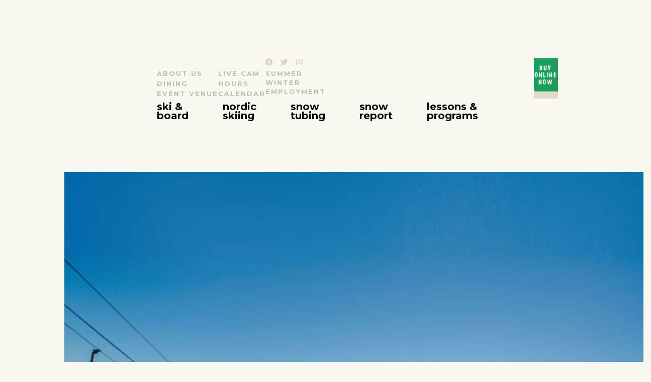

--- FILE ---
content_type: text/html; charset=UTF-8
request_url: https://spiritmt.com/?northshorescenicrailroad_link
body_size: 28726
content:
<!doctype html>
<html lang="en-US">
<head>
	<meta charset="UTF-8">
	<meta name="viewport" content="width=device-width, initial-scale=1">
	<link rel="profile" href="https://gmpg.org/xfn/11">
	<meta name='robots' content='index, follow, max-image-preview:large, max-snippet:-1, max-video-preview:-1' />

            <script data-no-defer="1" data-ezscrex="false" data-cfasync="false" data-pagespeed-no-defer data-cookieconsent="ignore">
                var ctPublicFunctions = {"_ajax_nonce":"85ce716f4d","_rest_nonce":"79d102d771","_ajax_url":"\/wp-admin\/admin-ajax.php","_rest_url":"https:\/\/spiritmt.com\/wp-json\/","data__cookies_type":"none","data__ajax_type":"rest","data__bot_detector_enabled":"1","data__frontend_data_log_enabled":1,"cookiePrefix":"","wprocket_detected":true,"host_url":"spiritmt.com","text__ee_click_to_select":"Click to select the whole data","text__ee_original_email":"The complete one is","text__ee_got_it":"Got it","text__ee_blocked":"Blocked","text__ee_cannot_connect":"Cannot connect","text__ee_cannot_decode":"Can not decode email. Unknown reason","text__ee_email_decoder":"CleanTalk email decoder","text__ee_wait_for_decoding":"The magic is on the way!","text__ee_decoding_process":"Please wait a few seconds while we decode the contact data."}
            </script>
        
            <script data-no-defer="1" data-ezscrex="false" data-cfasync="false" data-pagespeed-no-defer data-cookieconsent="ignore">
                var ctPublic = {"_ajax_nonce":"85ce716f4d","settings__forms__check_internal":"0","settings__forms__check_external":"0","settings__forms__force_protection":0,"settings__forms__search_test":"1","settings__forms__wc_add_to_cart":"0","settings__data__bot_detector_enabled":"1","settings__sfw__anti_crawler":0,"blog_home":"https:\/\/spiritmt.com\/","pixel__setting":"3","pixel__enabled":true,"pixel__url":null,"data__email_check_before_post":"1","data__email_check_exist_post":"0","data__cookies_type":"none","data__key_is_ok":true,"data__visible_fields_required":true,"wl_brandname":"Anti-Spam by CleanTalk","wl_brandname_short":"CleanTalk","ct_checkjs_key":"eb142f9e5f58b1db4a67f3a7c19b791b543496fd6aaff382b260ffee7aefa3c7","emailEncoderPassKey":"40f76f52f447ef598a3d484db01ef720","bot_detector_forms_excluded":"W10=","advancedCacheExists":true,"varnishCacheExists":false,"wc_ajax_add_to_cart":false}
            </script>
        
	<!-- This site is optimized with the Yoast SEO plugin v26.6 - https://yoast.com/wordpress/plugins/seo/ -->
	<title>Skiing, Snowboarding &amp; Tubing in Duluth, MN | Spirit Mountain</title>
	<meta name="description" content="Spirit Mountain in Duluth, Minnesota offers a wide range of programs for alpine, freestyle, snowboard, and Nordic enthusiasts." />
	<link rel="canonical" href="https://spiritmt.com/" />
	<meta property="og:locale" content="en_US" />
	<meta property="og:type" content="website" />
	<meta property="og:title" content="Skiing, Snowboarding &amp; Tubing in Duluth, MN | Spirit Mountain" />
	<meta property="og:description" content="Spirit Mountain in Duluth, Minnesota offers a wide range of programs for alpine, freestyle, snowboard, and Nordic enthusiasts." />
	<meta property="og:url" content="https://spiritmt.com/" />
	<meta property="og:site_name" content="Spirit Mountain" />
	<meta property="article:modified_time" content="2026-01-13T17:06:05+00:00" />
	<meta property="og:image" content="https://spiritmt.com/wp-content/uploads/2022/11/makeyourway-skiier.jpg" />
	<meta property="og:image:width" content="1800" />
	<meta property="og:image:height" content="1223" />
	<meta property="og:image:type" content="image/jpeg" />
	<meta name="twitter:card" content="summary_large_image" />
	<script type="application/ld+json" class="yoast-schema-graph">{"@context":"https://schema.org","@graph":[{"@type":"WebPage","@id":"https://spiritmt.com/","url":"https://spiritmt.com/","name":"Skiing, Snowboarding & Tubing in Duluth, MN | Spirit Mountain","isPartOf":{"@id":"https://spiritmt.com/#website"},"primaryImageOfPage":{"@id":"https://spiritmt.com/#primaryimage"},"image":{"@id":"https://spiritmt.com/#primaryimage"},"thumbnailUrl":"https://spiritmt.com/wp-content/uploads/2022/11/makeyourway-skiier.jpg","datePublished":"2022-09-01T16:18:29+00:00","dateModified":"2026-01-13T17:06:05+00:00","description":"Spirit Mountain in Duluth, Minnesota offers a wide range of programs for alpine, freestyle, snowboard, and Nordic enthusiasts.","breadcrumb":{"@id":"https://spiritmt.com/#breadcrumb"},"inLanguage":"en-US","potentialAction":[{"@type":"ReadAction","target":["https://spiritmt.com/"]}]},{"@type":"ImageObject","inLanguage":"en-US","@id":"https://spiritmt.com/#primaryimage","url":"https://spiritmt.com/wp-content/uploads/2022/11/makeyourway-skiier.jpg","contentUrl":"https://spiritmt.com/wp-content/uploads/2022/11/makeyourway-skiier.jpg","width":1800,"height":1223,"caption":"Skier at the top of Spirit Mountain"},{"@type":"BreadcrumbList","@id":"https://spiritmt.com/#breadcrumb","itemListElement":[{"@type":"ListItem","position":1,"name":"Home"}]},{"@type":"WebSite","@id":"https://spiritmt.com/#website","url":"https://spiritmt.com/","name":"Spirit Mountain","description":"Ski &amp; Recreation Area","potentialAction":[{"@type":"SearchAction","target":{"@type":"EntryPoint","urlTemplate":"https://spiritmt.com/?s={search_term_string}"},"query-input":{"@type":"PropertyValueSpecification","valueRequired":true,"valueName":"search_term_string"}}],"inLanguage":"en-US"}]}</script>
	<!-- / Yoast SEO plugin. -->


<link rel='dns-prefetch' href='//fd.cleantalk.org' />
<link rel='dns-prefetch' href='//www.googletagmanager.com' />
<link href='https://fonts.gstatic.com' crossorigin rel='preconnect' />
<link rel="alternate" type="application/rss+xml" title="Spirit Mountain &raquo; Feed" href="https://spiritmt.com/feed/" />
<link rel="alternate" type="application/rss+xml" title="Spirit Mountain &raquo; Comments Feed" href="https://spiritmt.com/comments/feed/" />
<link rel="alternate" type="text/calendar" title="Spirit Mountain &raquo; iCal Feed" href="https://spiritmt.com/events/?ical=1" />
<link rel="alternate" title="oEmbed (JSON)" type="application/json+oembed" href="https://spiritmt.com/wp-json/oembed/1.0/embed?url=https%3A%2F%2Fspiritmt.com%2F" />
<link rel="alternate" title="oEmbed (XML)" type="text/xml+oembed" href="https://spiritmt.com/wp-json/oembed/1.0/embed?url=https%3A%2F%2Fspiritmt.com%2F&#038;format=xml" />
<style id='wp-img-auto-sizes-contain-inline-css'>
img:is([sizes=auto i],[sizes^="auto," i]){contain-intrinsic-size:3000px 1500px}
/*# sourceURL=wp-img-auto-sizes-contain-inline-css */
</style>
<style id='wp-emoji-styles-inline-css'>

	img.wp-smiley, img.emoji {
		display: inline !important;
		border: none !important;
		box-shadow: none !important;
		height: 1em !important;
		width: 1em !important;
		margin: 0 0.07em !important;
		vertical-align: -0.1em !important;
		background: none !important;
		padding: 0 !important;
	}
/*# sourceURL=wp-emoji-styles-inline-css */
</style>
<style id='global-styles-inline-css'>
:root{--wp--preset--aspect-ratio--square: 1;--wp--preset--aspect-ratio--4-3: 4/3;--wp--preset--aspect-ratio--3-4: 3/4;--wp--preset--aspect-ratio--3-2: 3/2;--wp--preset--aspect-ratio--2-3: 2/3;--wp--preset--aspect-ratio--16-9: 16/9;--wp--preset--aspect-ratio--9-16: 9/16;--wp--preset--color--black: #000000;--wp--preset--color--cyan-bluish-gray: #abb8c3;--wp--preset--color--white: #ffffff;--wp--preset--color--pale-pink: #f78da7;--wp--preset--color--vivid-red: #cf2e2e;--wp--preset--color--luminous-vivid-orange: #ff6900;--wp--preset--color--luminous-vivid-amber: #fcb900;--wp--preset--color--light-green-cyan: #7bdcb5;--wp--preset--color--vivid-green-cyan: #00d084;--wp--preset--color--pale-cyan-blue: #8ed1fc;--wp--preset--color--vivid-cyan-blue: #0693e3;--wp--preset--color--vivid-purple: #9b51e0;--wp--preset--gradient--vivid-cyan-blue-to-vivid-purple: linear-gradient(135deg,rgb(6,147,227) 0%,rgb(155,81,224) 100%);--wp--preset--gradient--light-green-cyan-to-vivid-green-cyan: linear-gradient(135deg,rgb(122,220,180) 0%,rgb(0,208,130) 100%);--wp--preset--gradient--luminous-vivid-amber-to-luminous-vivid-orange: linear-gradient(135deg,rgb(252,185,0) 0%,rgb(255,105,0) 100%);--wp--preset--gradient--luminous-vivid-orange-to-vivid-red: linear-gradient(135deg,rgb(255,105,0) 0%,rgb(207,46,46) 100%);--wp--preset--gradient--very-light-gray-to-cyan-bluish-gray: linear-gradient(135deg,rgb(238,238,238) 0%,rgb(169,184,195) 100%);--wp--preset--gradient--cool-to-warm-spectrum: linear-gradient(135deg,rgb(74,234,220) 0%,rgb(151,120,209) 20%,rgb(207,42,186) 40%,rgb(238,44,130) 60%,rgb(251,105,98) 80%,rgb(254,248,76) 100%);--wp--preset--gradient--blush-light-purple: linear-gradient(135deg,rgb(255,206,236) 0%,rgb(152,150,240) 100%);--wp--preset--gradient--blush-bordeaux: linear-gradient(135deg,rgb(254,205,165) 0%,rgb(254,45,45) 50%,rgb(107,0,62) 100%);--wp--preset--gradient--luminous-dusk: linear-gradient(135deg,rgb(255,203,112) 0%,rgb(199,81,192) 50%,rgb(65,88,208) 100%);--wp--preset--gradient--pale-ocean: linear-gradient(135deg,rgb(255,245,203) 0%,rgb(182,227,212) 50%,rgb(51,167,181) 100%);--wp--preset--gradient--electric-grass: linear-gradient(135deg,rgb(202,248,128) 0%,rgb(113,206,126) 100%);--wp--preset--gradient--midnight: linear-gradient(135deg,rgb(2,3,129) 0%,rgb(40,116,252) 100%);--wp--preset--font-size--small: 13px;--wp--preset--font-size--medium: 20px;--wp--preset--font-size--large: 36px;--wp--preset--font-size--x-large: 42px;--wp--preset--spacing--20: 0.44rem;--wp--preset--spacing--30: 0.67rem;--wp--preset--spacing--40: 1rem;--wp--preset--spacing--50: 1.5rem;--wp--preset--spacing--60: 2.25rem;--wp--preset--spacing--70: 3.38rem;--wp--preset--spacing--80: 5.06rem;--wp--preset--shadow--natural: 6px 6px 9px rgba(0, 0, 0, 0.2);--wp--preset--shadow--deep: 12px 12px 50px rgba(0, 0, 0, 0.4);--wp--preset--shadow--sharp: 6px 6px 0px rgba(0, 0, 0, 0.2);--wp--preset--shadow--outlined: 6px 6px 0px -3px rgb(255, 255, 255), 6px 6px rgb(0, 0, 0);--wp--preset--shadow--crisp: 6px 6px 0px rgb(0, 0, 0);}:root { --wp--style--global--content-size: 800px;--wp--style--global--wide-size: 1200px; }:where(body) { margin: 0; }.wp-site-blocks > .alignleft { float: left; margin-right: 2em; }.wp-site-blocks > .alignright { float: right; margin-left: 2em; }.wp-site-blocks > .aligncenter { justify-content: center; margin-left: auto; margin-right: auto; }:where(.wp-site-blocks) > * { margin-block-start: 24px; margin-block-end: 0; }:where(.wp-site-blocks) > :first-child { margin-block-start: 0; }:where(.wp-site-blocks) > :last-child { margin-block-end: 0; }:root { --wp--style--block-gap: 24px; }:root :where(.is-layout-flow) > :first-child{margin-block-start: 0;}:root :where(.is-layout-flow) > :last-child{margin-block-end: 0;}:root :where(.is-layout-flow) > *{margin-block-start: 24px;margin-block-end: 0;}:root :where(.is-layout-constrained) > :first-child{margin-block-start: 0;}:root :where(.is-layout-constrained) > :last-child{margin-block-end: 0;}:root :where(.is-layout-constrained) > *{margin-block-start: 24px;margin-block-end: 0;}:root :where(.is-layout-flex){gap: 24px;}:root :where(.is-layout-grid){gap: 24px;}.is-layout-flow > .alignleft{float: left;margin-inline-start: 0;margin-inline-end: 2em;}.is-layout-flow > .alignright{float: right;margin-inline-start: 2em;margin-inline-end: 0;}.is-layout-flow > .aligncenter{margin-left: auto !important;margin-right: auto !important;}.is-layout-constrained > .alignleft{float: left;margin-inline-start: 0;margin-inline-end: 2em;}.is-layout-constrained > .alignright{float: right;margin-inline-start: 2em;margin-inline-end: 0;}.is-layout-constrained > .aligncenter{margin-left: auto !important;margin-right: auto !important;}.is-layout-constrained > :where(:not(.alignleft):not(.alignright):not(.alignfull)){max-width: var(--wp--style--global--content-size);margin-left: auto !important;margin-right: auto !important;}.is-layout-constrained > .alignwide{max-width: var(--wp--style--global--wide-size);}body .is-layout-flex{display: flex;}.is-layout-flex{flex-wrap: wrap;align-items: center;}.is-layout-flex > :is(*, div){margin: 0;}body .is-layout-grid{display: grid;}.is-layout-grid > :is(*, div){margin: 0;}body{padding-top: 0px;padding-right: 0px;padding-bottom: 0px;padding-left: 0px;}a:where(:not(.wp-element-button)){text-decoration: underline;}:root :where(.wp-element-button, .wp-block-button__link){background-color: #32373c;border-width: 0;color: #fff;font-family: inherit;font-size: inherit;font-style: inherit;font-weight: inherit;letter-spacing: inherit;line-height: inherit;padding-top: calc(0.667em + 2px);padding-right: calc(1.333em + 2px);padding-bottom: calc(0.667em + 2px);padding-left: calc(1.333em + 2px);text-decoration: none;text-transform: inherit;}.has-black-color{color: var(--wp--preset--color--black) !important;}.has-cyan-bluish-gray-color{color: var(--wp--preset--color--cyan-bluish-gray) !important;}.has-white-color{color: var(--wp--preset--color--white) !important;}.has-pale-pink-color{color: var(--wp--preset--color--pale-pink) !important;}.has-vivid-red-color{color: var(--wp--preset--color--vivid-red) !important;}.has-luminous-vivid-orange-color{color: var(--wp--preset--color--luminous-vivid-orange) !important;}.has-luminous-vivid-amber-color{color: var(--wp--preset--color--luminous-vivid-amber) !important;}.has-light-green-cyan-color{color: var(--wp--preset--color--light-green-cyan) !important;}.has-vivid-green-cyan-color{color: var(--wp--preset--color--vivid-green-cyan) !important;}.has-pale-cyan-blue-color{color: var(--wp--preset--color--pale-cyan-blue) !important;}.has-vivid-cyan-blue-color{color: var(--wp--preset--color--vivid-cyan-blue) !important;}.has-vivid-purple-color{color: var(--wp--preset--color--vivid-purple) !important;}.has-black-background-color{background-color: var(--wp--preset--color--black) !important;}.has-cyan-bluish-gray-background-color{background-color: var(--wp--preset--color--cyan-bluish-gray) !important;}.has-white-background-color{background-color: var(--wp--preset--color--white) !important;}.has-pale-pink-background-color{background-color: var(--wp--preset--color--pale-pink) !important;}.has-vivid-red-background-color{background-color: var(--wp--preset--color--vivid-red) !important;}.has-luminous-vivid-orange-background-color{background-color: var(--wp--preset--color--luminous-vivid-orange) !important;}.has-luminous-vivid-amber-background-color{background-color: var(--wp--preset--color--luminous-vivid-amber) !important;}.has-light-green-cyan-background-color{background-color: var(--wp--preset--color--light-green-cyan) !important;}.has-vivid-green-cyan-background-color{background-color: var(--wp--preset--color--vivid-green-cyan) !important;}.has-pale-cyan-blue-background-color{background-color: var(--wp--preset--color--pale-cyan-blue) !important;}.has-vivid-cyan-blue-background-color{background-color: var(--wp--preset--color--vivid-cyan-blue) !important;}.has-vivid-purple-background-color{background-color: var(--wp--preset--color--vivid-purple) !important;}.has-black-border-color{border-color: var(--wp--preset--color--black) !important;}.has-cyan-bluish-gray-border-color{border-color: var(--wp--preset--color--cyan-bluish-gray) !important;}.has-white-border-color{border-color: var(--wp--preset--color--white) !important;}.has-pale-pink-border-color{border-color: var(--wp--preset--color--pale-pink) !important;}.has-vivid-red-border-color{border-color: var(--wp--preset--color--vivid-red) !important;}.has-luminous-vivid-orange-border-color{border-color: var(--wp--preset--color--luminous-vivid-orange) !important;}.has-luminous-vivid-amber-border-color{border-color: var(--wp--preset--color--luminous-vivid-amber) !important;}.has-light-green-cyan-border-color{border-color: var(--wp--preset--color--light-green-cyan) !important;}.has-vivid-green-cyan-border-color{border-color: var(--wp--preset--color--vivid-green-cyan) !important;}.has-pale-cyan-blue-border-color{border-color: var(--wp--preset--color--pale-cyan-blue) !important;}.has-vivid-cyan-blue-border-color{border-color: var(--wp--preset--color--vivid-cyan-blue) !important;}.has-vivid-purple-border-color{border-color: var(--wp--preset--color--vivid-purple) !important;}.has-vivid-cyan-blue-to-vivid-purple-gradient-background{background: var(--wp--preset--gradient--vivid-cyan-blue-to-vivid-purple) !important;}.has-light-green-cyan-to-vivid-green-cyan-gradient-background{background: var(--wp--preset--gradient--light-green-cyan-to-vivid-green-cyan) !important;}.has-luminous-vivid-amber-to-luminous-vivid-orange-gradient-background{background: var(--wp--preset--gradient--luminous-vivid-amber-to-luminous-vivid-orange) !important;}.has-luminous-vivid-orange-to-vivid-red-gradient-background{background: var(--wp--preset--gradient--luminous-vivid-orange-to-vivid-red) !important;}.has-very-light-gray-to-cyan-bluish-gray-gradient-background{background: var(--wp--preset--gradient--very-light-gray-to-cyan-bluish-gray) !important;}.has-cool-to-warm-spectrum-gradient-background{background: var(--wp--preset--gradient--cool-to-warm-spectrum) !important;}.has-blush-light-purple-gradient-background{background: var(--wp--preset--gradient--blush-light-purple) !important;}.has-blush-bordeaux-gradient-background{background: var(--wp--preset--gradient--blush-bordeaux) !important;}.has-luminous-dusk-gradient-background{background: var(--wp--preset--gradient--luminous-dusk) !important;}.has-pale-ocean-gradient-background{background: var(--wp--preset--gradient--pale-ocean) !important;}.has-electric-grass-gradient-background{background: var(--wp--preset--gradient--electric-grass) !important;}.has-midnight-gradient-background{background: var(--wp--preset--gradient--midnight) !important;}.has-small-font-size{font-size: var(--wp--preset--font-size--small) !important;}.has-medium-font-size{font-size: var(--wp--preset--font-size--medium) !important;}.has-large-font-size{font-size: var(--wp--preset--font-size--large) !important;}.has-x-large-font-size{font-size: var(--wp--preset--font-size--x-large) !important;}
:root :where(.wp-block-pullquote){font-size: 1.5em;line-height: 1.6;}
/*# sourceURL=global-styles-inline-css */
</style>
<link rel='stylesheet' id='all-in-one-event-calendar-theme-css' href='https://spiritmt.com/wp-content/plugins/all-in-one-event-calendar/apiki/dist/styles/theme.css?ver=1715882482' media='all' />
<link rel='stylesheet' id='cleantalk-public-css-css' href='https://spiritmt.com/wp-content/plugins/cleantalk-spam-protect/css/cleantalk-public.min.css?ver=6.69.2_1765580646' media='all' />
<link rel='stylesheet' id='cleantalk-email-decoder-css-css' href='https://spiritmt.com/wp-content/plugins/cleantalk-spam-protect/css/cleantalk-email-decoder.min.css?ver=6.69.2_1765580646' media='all' />
<link rel='stylesheet' id='tribe-events-v2-single-skeleton-css' href='https://spiritmt.com/wp-content/plugins/the-events-calendar/build/css/tribe-events-single-skeleton.css?ver=6.15.12.2' media='all' />
<link rel='stylesheet' id='tribe-events-v2-single-skeleton-full-css' href='https://spiritmt.com/wp-content/plugins/the-events-calendar/build/css/tribe-events-single-full.css?ver=6.15.12.2' media='all' />
<link rel='stylesheet' id='tec-events-elementor-widgets-base-styles-css' href='https://spiritmt.com/wp-content/plugins/the-events-calendar/build/css/integrations/plugins/elementor/widgets/widget-base.css?ver=6.15.12.2' media='all' />
<link rel='stylesheet' id='dce-style-css' href='https://spiritmt.com/wp-content/plugins/dynamic-content-for-elementor/assets/css/style.min.css?ver=3.3.23' media='all' />
<link rel='stylesheet' id='dce-dynamic-visibility-css' href='https://spiritmt.com/wp-content/plugins/dynamic-content-for-elementor/assets/css/dynamic-visibility.min.css?ver=3.3.23' media='all' />
<link rel='stylesheet' id='dce-tooltip-css' href='https://spiritmt.com/wp-content/plugins/dynamic-content-for-elementor/assets/css/tooltip.min.css?ver=3.3.23' media='all' />
<link rel='stylesheet' id='hello-elementor-css' href='https://spiritmt.com/wp-content/themes/hello-elementor/assets/css/reset.css?ver=3.4.5' media='all' />
<link rel='stylesheet' id='hello-elementor-theme-style-css' href='https://spiritmt.com/wp-content/themes/hello-elementor/assets/css/theme.css?ver=3.4.5' media='all' />
<link rel='stylesheet' id='hello-elementor-header-footer-css' href='https://spiritmt.com/wp-content/themes/hello-elementor/assets/css/header-footer.css?ver=3.4.5' media='all' />
<link rel='stylesheet' id='e-animation-fadeInDown-css' href='https://spiritmt.com/wp-content/plugins/elementor/assets/lib/animations/styles/fadeInDown.min.css?ver=3.33.4' media='all' />
<link rel='stylesheet' id='dce-dynamic-posts-css' href='https://spiritmt.com/wp-content/plugins/dynamic-content-for-elementor/assets/css/dynamic-posts.min.css?ver=3.3.23' media='all' />
<link rel='stylesheet' id='dce-dynamicPosts-grid-css' href='https://spiritmt.com/wp-content/plugins/dynamic-content-for-elementor/assets/css/dynamic-posts-skin-grid.min.css?ver=3.3.23' media='all' />
<link rel='stylesheet' id='e-animation-rollIn-css' href='https://spiritmt.com/wp-content/plugins/elementor/assets/lib/animations/styles/rollIn.min.css?ver=3.33.4' media='all' />
<link rel='stylesheet' id='elementor-frontend-css' href='https://spiritmt.com/wp-content/plugins/elementor/assets/css/frontend.min.css?ver=3.33.4' media='all' />
<style id='elementor-frontend-inline-css'>
.elementor-272 .elementor-element.elementor-element-df9ae65:not(.elementor-motion-effects-element-type-background), .elementor-272 .elementor-element.elementor-element-df9ae65 > .elementor-motion-effects-container > .elementor-motion-effects-layer{background-image:url("https://spiritmt.com/wp-content/uploads/2022/11/makeyourway-skiier.jpg");}
/*# sourceURL=elementor-frontend-inline-css */
</style>
<link rel='stylesheet' id='widget-image-css' href='https://spiritmt.com/wp-content/plugins/elementor/assets/css/widget-image.min.css?ver=3.33.4' media='all' />
<link rel='stylesheet' id='e-animation-fadeIn-css' href='https://spiritmt.com/wp-content/plugins/elementor/assets/lib/animations/styles/fadeIn.min.css?ver=3.33.4' media='all' />
<link rel='stylesheet' id='widget-nav-menu-css' href='https://spiritmt.com/wp-content/plugins/elementor-pro/assets/css/widget-nav-menu.min.css?ver=3.33.2' media='all' />
<link rel='stylesheet' id='widget-social-icons-css' href='https://spiritmt.com/wp-content/plugins/elementor/assets/css/widget-social-icons.min.css?ver=3.33.4' media='all' />
<link rel='stylesheet' id='e-apple-webkit-css' href='https://spiritmt.com/wp-content/plugins/elementor/assets/css/conditionals/apple-webkit.min.css?ver=3.33.4' media='all' />
<link rel='stylesheet' id='widget-heading-css' href='https://spiritmt.com/wp-content/plugins/elementor/assets/css/widget-heading.min.css?ver=3.33.4' media='all' />
<link rel='stylesheet' id='widget-spacer-css' href='https://spiritmt.com/wp-content/plugins/elementor/assets/css/widget-spacer.min.css?ver=3.33.4' media='all' />
<link rel='stylesheet' id='dce-breadcrumbs-css' href='https://spiritmt.com/wp-content/plugins/dynamic-content-for-elementor/assets/css/breadcrumbs.min.css?ver=3.3.23' media='all' />
<link rel='stylesheet' id='e-animation-fadeInRight-css' href='https://spiritmt.com/wp-content/plugins/elementor/assets/lib/animations/styles/fadeInRight.min.css?ver=3.33.4' media='all' />
<link rel='stylesheet' id='e-animation-slideInRight-css' href='https://spiritmt.com/wp-content/plugins/elementor/assets/lib/animations/styles/slideInRight.min.css?ver=3.33.4' media='all' />
<link rel='stylesheet' id='e-popup-css' href='https://spiritmt.com/wp-content/plugins/elementor-pro/assets/css/conditionals/popup.min.css?ver=3.33.2' media='all' />
<link rel='stylesheet' id='elementor-icons-css' href='https://spiritmt.com/wp-content/plugins/elementor/assets/lib/eicons/css/elementor-icons.min.css?ver=5.44.0' media='all' />
<link rel='stylesheet' id='elementor-post-9-css' href='https://spiritmt.com/wp-content/uploads/elementor/css/post-9.css?ver=1767634896' media='all' />
<link rel='stylesheet' id='dashicons-css' href='https://spiritmt.com/wp-includes/css/dashicons.min.css?ver=6.9' media='all' />
<link rel='stylesheet' id='e-animation-fadeInLeft-css' href='https://spiritmt.com/wp-content/plugins/elementor/assets/lib/animations/styles/fadeInLeft.min.css?ver=3.33.4' media='all' />
<link rel='stylesheet' id='e-animation-bounceIn-css' href='https://spiritmt.com/wp-content/plugins/elementor/assets/lib/animations/styles/bounceIn.min.css?ver=3.33.4' media='all' />
<link rel='stylesheet' id='widget-call-to-action-css' href='https://spiritmt.com/wp-content/plugins/elementor-pro/assets/css/widget-call-to-action.min.css?ver=3.33.2' media='all' />
<link rel='stylesheet' id='e-transitions-css' href='https://spiritmt.com/wp-content/plugins/elementor-pro/assets/css/conditionals/transitions.min.css?ver=3.33.2' media='all' />
<link rel='stylesheet' id='swiper-css' href='https://spiritmt.com/wp-content/plugins/elementor/assets/lib/swiper/v8/css/swiper.min.css?ver=8.4.5' media='all' />
<link rel='stylesheet' id='e-swiper-css' href='https://spiritmt.com/wp-content/plugins/elementor/assets/css/conditionals/e-swiper.min.css?ver=3.33.4' media='all' />
<link rel='stylesheet' id='widget-image-carousel-css' href='https://spiritmt.com/wp-content/plugins/elementor/assets/css/widget-image-carousel.min.css?ver=3.33.4' media='all' />
<link rel='stylesheet' id='widget-divider-css' href='https://spiritmt.com/wp-content/plugins/elementor/assets/css/widget-divider.min.css?ver=3.33.4' media='all' />
<link rel='stylesheet' id='e-motion-fx-css' href='https://spiritmt.com/wp-content/plugins/elementor-pro/assets/css/modules/motion-fx.min.css?ver=3.33.2' media='all' />
<link rel='stylesheet' id='widget-hotspot-css' href='https://spiritmt.com/wp-content/plugins/elementor-pro/assets/css/widget-hotspot.min.css?ver=3.33.2' media='all' />
<link rel='stylesheet' id='e-animation-rotateInDownLeft-css' href='https://spiritmt.com/wp-content/plugins/elementor/assets/lib/animations/styles/rotateInDownLeft.min.css?ver=3.33.4' media='all' />
<link rel='stylesheet' id='e-animation-rotateInDownRight-css' href='https://spiritmt.com/wp-content/plugins/elementor/assets/lib/animations/styles/rotateInDownRight.min.css?ver=3.33.4' media='all' />
<link rel='stylesheet' id='widget-form-css' href='https://spiritmt.com/wp-content/plugins/elementor-pro/assets/css/widget-form.min.css?ver=3.33.2' media='all' />
<link rel='stylesheet' id='elementor-post-357-css' href='https://spiritmt.com/wp-content/uploads/elementor/css/post-357.css?ver=1768323982' media='all' />
<link rel='stylesheet' id='elementor-post-7-css' href='https://spiritmt.com/wp-content/uploads/elementor/css/post-7.css?ver=1767634896' media='all' />
<link rel='stylesheet' id='elementor-post-16-css' href='https://spiritmt.com/wp-content/uploads/elementor/css/post-16.css?ver=1767634897' media='all' />
<link rel='stylesheet' id='elementor-post-272-css' href='https://spiritmt.com/wp-content/uploads/elementor/css/post-272.css?ver=1767634902' media='all' />
<link rel='stylesheet' id='elementor-post-14-css' href='https://spiritmt.com/wp-content/uploads/elementor/css/post-14.css?ver=1767634897' media='all' />
<link rel='stylesheet' id='elementor-gf-montserrat-css' href='https://fonts.googleapis.com/css?family=Montserrat:100,100italic,200,200italic,300,300italic,400,400italic,500,500italic,600,600italic,700,700italic,800,800italic,900,900italic&#038;display=auto' media='all' />
<link rel='stylesheet' id='elementor-icons-shared-0-css' href='https://spiritmt.com/wp-content/plugins/elementor/assets/lib/font-awesome/css/fontawesome.min.css?ver=5.15.3' media='all' />
<link rel='stylesheet' id='elementor-icons-fa-solid-css' href='https://spiritmt.com/wp-content/plugins/elementor/assets/lib/font-awesome/css/solid.min.css?ver=5.15.3' media='all' />
<link rel='stylesheet' id='elementor-icons-fa-brands-css' href='https://spiritmt.com/wp-content/plugins/elementor/assets/lib/font-awesome/css/brands.min.css?ver=5.15.3' media='all' />
<script src="https://spiritmt.com/wp-includes/js/jquery/jquery.min.js?ver=3.7.1" id="jquery-core-js"></script>
<script src="https://spiritmt.com/wp-includes/js/jquery/jquery-migrate.min.js?ver=3.4.1" id="jquery-migrate-js"></script>
<script src="https://spiritmt.com/wp-content/plugins/cleantalk-spam-protect/js/apbct-public-bundle.min.js?ver=6.69.2_1765580646" id="apbct-public-bundle.min-js-js"></script>
<script src="https://fd.cleantalk.org/ct-bot-detector-wrapper.js?ver=6.69.2" id="ct_bot_detector-js" defer data-wp-strategy="defer"></script>

<!-- Google tag (gtag.js) snippet added by Site Kit -->
<!-- Google Analytics snippet added by Site Kit -->
<script src="https://www.googletagmanager.com/gtag/js?id=G-97JVP0Q843" id="google_gtagjs-js" async></script>
<script id="google_gtagjs-js-after">
window.dataLayer = window.dataLayer || [];function gtag(){dataLayer.push(arguments);}
gtag("set","linker",{"domains":["spiritmt.com"]});
gtag("js", new Date());
gtag("set", "developer_id.dZTNiMT", true);
gtag("config", "G-97JVP0Q843");
//# sourceURL=google_gtagjs-js-after
</script>
<link rel="https://api.w.org/" href="https://spiritmt.com/wp-json/" /><link rel="alternate" title="JSON" type="application/json" href="https://spiritmt.com/wp-json/wp/v2/pages/357" /><link rel="EditURI" type="application/rsd+xml" title="RSD" href="https://spiritmt.com/xmlrpc.php?rsd" />
<link rel='shortlink' href='https://spiritmt.com/' />
<meta name="generator" content="Site Kit by Google 1.168.0" /><!-- Meta Pixel Code -->
<script>
!function(f,b,e,v,n,t,s)
{if(f.fbq)return;n=f.fbq=function(){n.callMethod?
n.callMethod.apply(n,arguments):n.queue.push(arguments)};
if(!f._fbq)f._fbq=n;n.push=n;n.loaded=!0;n.version='2.0';
n.queue=[];t=b.createElement(e);t.async=!0;
t.src=v;s=b.getElementsByTagName(e)[0];
s.parentNode.insertBefore(t,s)}(window, document,'script',
'https://connect.facebook.net/en_US/fbevents.js');
fbq('init', '1508492816559112');
fbq('track', 'PageView');
</script>
<noscript><img height="1" width="1" style="display:none"
src="https://www.facebook.com/tr?id=1508492816559112&ev=PageView&noscript=1"
/></noscript>
<!-- End Meta Pixel Code -->
<meta name="tec-api-version" content="v1"><meta name="tec-api-origin" content="https://spiritmt.com"><link rel="alternate" href="https://spiritmt.com/wp-json/tribe/events/v1/" /><meta name="generator" content="Elementor 3.33.4; features: additional_custom_breakpoints; settings: css_print_method-external, google_font-enabled, font_display-auto">

<!-- Meta Pixel Code -->
<script type='text/javascript'>
!function(f,b,e,v,n,t,s){if(f.fbq)return;n=f.fbq=function(){n.callMethod?
n.callMethod.apply(n,arguments):n.queue.push(arguments)};if(!f._fbq)f._fbq=n;
n.push=n;n.loaded=!0;n.version='2.0';n.queue=[];t=b.createElement(e);t.async=!0;
t.src=v;s=b.getElementsByTagName(e)[0];s.parentNode.insertBefore(t,s)}(window,
document,'script','https://connect.facebook.net/en_US/fbevents.js');
</script>
<!-- End Meta Pixel Code -->
<script type='text/javascript'>var url = window.location.origin + '?ob=open-bridge';
            fbq('set', 'openbridge', '1508492816559112', url);
fbq('init', '1508492816559112', {}, {
    "agent": "wordpress-6.9-4.1.5"
})</script><script type='text/javascript'>
    fbq('track', 'PageView', []);
  </script>			<style>
				.e-con.e-parent:nth-of-type(n+4):not(.e-lazyloaded):not(.e-no-lazyload),
				.e-con.e-parent:nth-of-type(n+4):not(.e-lazyloaded):not(.e-no-lazyload) * {
					background-image: none !important;
				}
				@media screen and (max-height: 1024px) {
					.e-con.e-parent:nth-of-type(n+3):not(.e-lazyloaded):not(.e-no-lazyload),
					.e-con.e-parent:nth-of-type(n+3):not(.e-lazyloaded):not(.e-no-lazyload) * {
						background-image: none !important;
					}
				}
				@media screen and (max-height: 640px) {
					.e-con.e-parent:nth-of-type(n+2):not(.e-lazyloaded):not(.e-no-lazyload),
					.e-con.e-parent:nth-of-type(n+2):not(.e-lazyloaded):not(.e-no-lazyload) * {
						background-image: none !important;
					}
				}
			</style>
			<link rel="icon" href="https://spiritmt.com/wp-content/uploads/2022/07/cropped-SpiritMountain-Favicon-32x32.png" sizes="32x32" />
<link rel="icon" href="https://spiritmt.com/wp-content/uploads/2022/07/cropped-SpiritMountain-Favicon-192x192.png" sizes="192x192" />
<link rel="apple-touch-icon" href="https://spiritmt.com/wp-content/uploads/2022/07/cropped-SpiritMountain-Favicon-180x180.png" />
<meta name="msapplication-TileImage" content="https://spiritmt.com/wp-content/uploads/2022/07/cropped-SpiritMountain-Favicon-270x270.png" />
</head>
<body class="home wp-singular page-template-default page page-id-357 page-parent wp-embed-responsive wp-theme-hello-elementor wp-child-theme-hello-child tribe-no-js hello-elementor-default elementor-default elementor-template-full-width elementor-kit-9 elementor-page elementor-page-357 elementor-page-272">


<!-- Meta Pixel Code -->
<noscript>
<img height="1" width="1" style="display:none" alt="fbpx"
src="https://www.facebook.com/tr?id=1508492816559112&ev=PageView&noscript=1" />
</noscript>
<!-- End Meta Pixel Code -->

<a class="skip-link screen-reader-text" href="#content">Skip to content</a>

		<header data-elementor-type="header" data-elementor-id="7" class="elementor elementor-7 elementor-location-header" data-elementor-post-type="elementor_library">
			<div data-dce-background-color="#F9F7F0" class="elementor-element elementor-element-026ed53 e-con-full e-flex e-con e-parent" data-id="026ed53" data-element_type="container" data-settings="{&quot;background_background&quot;:&quot;classic&quot;}">
				<div class="elementor-element elementor-element-868e9a6 dce-posts-layout-template dce-col-1 dce-col-tablet-1 dce-col-mobile-1 elementor-invisible elementor-widget elementor-widget-dce-dynamicposts-v2" data-id="868e9a6" data-element_type="widget" data-settings="{&quot;style_items&quot;:&quot;template&quot;,&quot;_animation&quot;:&quot;fadeInDown&quot;,&quot;grid_grid_type&quot;:&quot;flex&quot;}" data-widget_type="dce-dynamicposts-v2.grid">
				<div class="elementor-widget-container">
					
		<div class="dce-fix-background-loop dce-posts-container dce-posts dce-dynamic-posts-collection  dce-skin-grid dce-skin-grid-flex">
						<div class="dce-posts-wrapper dce-wrapper-grid">
			
		<article class="post-2463 mountain-message type-mountain-message status-publish hentry dce-post dce-post-item dce-item-grid" data-dce-post-id="2463" data-dce-post-index="0">
			<div class="dce-post-block">
		<style id="elementor-post-dynamic-908">.elementor-908 .elementor-element.elementor-element-6990139:not(.elementor-motion-effects-element-type-background), .elementor-908 .elementor-element.elementor-element-6990139 > .elementor-motion-effects-container > .elementor-motion-effects-layer{background-color:#17a059;}.elementor-908 .elementor-element.elementor-element-e9de91a .elementor-button{fill:#17a059;color:#17a059;}</style><style>.elementor-908 .elementor-element.elementor-element-6990139{--display:flex;--flex-direction:row;--container-widget-width:calc( ( 1 - var( --container-widget-flex-grow ) ) * 100% );--container-widget-height:100%;--container-widget-flex-grow:1;--container-widget-align-self:stretch;--flex-wrap-mobile:wrap;--justify-content:space-between;--align-items:center;--gap:4% 4%;--row-gap:4%;--column-gap:4%;--padding-top:2%;--padding-bottom:2%;--padding-left:5%;--padding-right:5%;}.elementor-908 .elementor-element.elementor-element-36f5f62{--display:flex;--gap:3px 3px;--row-gap:3px;--column-gap:3px;}.elementor-908 .elementor-element.elementor-element-36f5f62.e-con{--flex-grow:0;--flex-shrink:0;}.elementor-908 .elementor-element.elementor-element-d7c0f06 .elementor-heading-title{font-family:"Montserrat", Sans-serif;font-size:10px;font-weight:bold;text-transform:uppercase;line-height:1.1em;letter-spacing:1px;color:#FFFFFF82;}.elementor-908 .elementor-element.elementor-element-b762c77 .elementor-heading-title{font-size:1.2em;line-height:1.2em;letter-spacing:1.6px;color:#0000004A;}.elementor-908 .elementor-element.elementor-element-b2ff1a5{width:var( --container-widget-width, 59.706% );max-width:59.706%;--container-widget-width:59.706%;--container-widget-flex-grow:0;}.elementor-908 .elementor-element.elementor-element-b2ff1a5.elementor-element{--align-self:center;--flex-grow:1;--flex-shrink:0;}.elementor-908 .elementor-element.elementor-element-b2ff1a5 .dce-excerpt, .elementor-908 .elementor-element.elementor-element-b2ff1a5 .dce-excerpt a{color:var( --e-global-color-1a97b2a );}.elementor-908 .elementor-element.elementor-element-e9de91a .elementor-button{background-color:#0000004F;font-size:1em;letter-spacing:1.5px;border-radius:6px 6px 6px 6px;padding:12px 10px 10px 10px;}.elementor-908 .elementor-element.elementor-element-e9de91a .elementor-button:hover, .elementor-908 .elementor-element.elementor-element-e9de91a .elementor-button:focus{background-color:#00000070;}.elementor-908 .elementor-element.elementor-element-e9de91a{width:auto;max-width:auto;}.elementor-908 .elementor-element.elementor-element-e9de91a.elementor-element{--flex-grow:0;--flex-shrink:0;}@media(min-width:768px){.elementor-908 .elementor-element.elementor-element-36f5f62{--width:100px;}}@media(max-width:767px){.elementor-908 .elementor-element.elementor-element-6990139{--flex-direction:column;--container-widget-width:100%;--container-widget-height:initial;--container-widget-flex-grow:0;--container-widget-align-self:initial;--flex-wrap-mobile:wrap;--padding-top:0%;--padding-bottom:0%;--padding-left:0%;--padding-right:0%;}.elementor-908 .elementor-element.elementor-element-36f5f62{--flex-direction:row;--container-widget-width:initial;--container-widget-height:100%;--container-widget-flex-grow:1;--container-widget-align-self:stretch;--flex-wrap-mobile:wrap;--gap:0px 0px;--row-gap:0px;--column-gap:0px;--padding-top:7%;--padding-bottom:0%;--padding-left:7%;--padding-right:7%;}.elementor-908 .elementor-element.elementor-element-d7c0f06{width:var( --container-widget-width, 50% );max-width:50%;--container-widget-width:50%;--container-widget-flex-grow:0;}.elementor-908 .elementor-element.elementor-element-b762c77{width:var( --container-widget-width, 50% );max-width:50%;--container-widget-width:50%;--container-widget-flex-grow:0;text-align:right;}.elementor-908 .elementor-element.elementor-element-b2ff1a5{width:100%;max-width:100%;}.elementor-908 .elementor-element.elementor-element-b2ff1a5 > .elementor-widget-container{padding:0% 07% 04% 07%;}.elementor-908 .elementor-element.elementor-element-e9de91a{width:100%;max-width:100%;}.elementor-908 .elementor-element.elementor-element-e9de91a .elementor-button{border-radius:0px 0px 0px 0px;}}</style>		<div data-elementor-type="section" data-elementor-id="908" class="elementor elementor-908 dce-elementor-rendering-id-1 elementor-location-header" data-elementor-post-type="elementor_library">
			<div data-dce-background-color="#17a059" class="elementor-element elementor-element-6990139 e-con-full e-flex e-con e-parent" data-id="6990139" data-element_type="container" data-settings="{&quot;background_background&quot;:&quot;classic&quot;}">
		<div class="elementor-element elementor-element-36f5f62 e-con-full e-flex e-con e-child" data-id="36f5f62" data-element_type="container">
				<div data-dce-title-color="#FFFFFF82" class="elementor-element elementor-element-d7c0f06 elementor-widget-mobile__width-initial elementor-widget elementor-widget-heading" data-id="d7c0f06" data-element_type="widget" data-widget_type="heading.default">
				<div class="elementor-widget-container">
					<h2 class="elementor-heading-title elementor-size-default"><a href="https://spiritmt.com/mountain-message/">Mountain Message</a></h2>				</div>
				</div>
				<div data-dce-title-color="#0000004A" class="elementor-element elementor-element-b762c77 elementor-widget-mobile__width-initial elementor-widget elementor-widget-heading" data-id="b762c77" data-element_type="widget" data-widget_type="heading.default">
				<div class="elementor-widget-container">
					<h2 class="elementor-heading-title elementor-size-default">01/24/26</h2>				</div>
				</div>
				</div>
				<div class="elementor-element elementor-element-b2ff1a5 elementor-widget__width-initial elementor-widget-mobile__width-inherit elementor-widget elementor-widget-dyncontel-excerpt" data-id="b2ff1a5" data-element_type="widget" data-widget_type="dyncontel-excerpt.default">
				<div class="elementor-widget-container">
					<div class="dce-excerpt "><a href="https://spiritmt.com/mountain-message/">Good chilly morning! Temperatures are going to warm up today out of the dangerous zone and into the wear-another-base-layer zone....</a></div>				</div>
				</div>
				<div data-dce-background-color="#0000004F" class="elementor-element elementor-element-e9de91a elementor-widget__width-auto elementor-align-right elementor-mobile-align-justify elementor-widget-mobile__width-inherit elementor-widget elementor-widget-button" data-id="e9de91a" data-element_type="widget" data-widget_type="button.default">
				<div class="elementor-widget-container">
									<div class="elementor-button-wrapper">
					<a class="elementor-button elementor-button-link elementor-size-sm" href="https://spiritmt.com/mountain-message/">
						<span class="elementor-button-content-wrapper">
									<span class="elementor-button-text">Read more</span>
					</span>
					</a>
				</div>
								</div>
				</div>
				</div>
				</div>
					</div>
		</article>
					</div>
					</div>
						</div>
				</div>
				</div>
		<div data-dce-background-color="#F9F7F0" class="elementor-element elementor-element-cf48c5e e-con-full e-flex e-con e-parent" data-id="cf48c5e" data-element_type="container" data-settings="{&quot;background_background&quot;:&quot;classic&quot;}">
		<div class="elementor-element elementor-element-b12ecde e-con-full e-flex e-con e-child" data-id="b12ecde" data-element_type="container">
				<div class="elementor-element elementor-element-0cb20ee animated-slow elementor-widget-mobile__width-initial elementor-invisible elementor-widget elementor-widget-image" data-id="0cb20ee" data-element_type="widget" data-settings="{&quot;_animation&quot;:&quot;rollIn&quot;}" data-widget_type="image.default">
				<div class="elementor-widget-container">
																<a href="https://spiritmt.com/">
							<picture fetchpriority="high" class="attachment-large size-large wp-image-26">
<source type="image/webp" srcset="https://spiritmt.com/wp-content/uploads/2022/07/cropped-SpiritMountain-Favicon.png.webp 512w, https://spiritmt.com/wp-content/uploads/2022/07/cropped-SpiritMountain-Favicon-300x300.png.webp 300w, https://spiritmt.com/wp-content/uploads/2022/07/cropped-SpiritMountain-Favicon-150x150.png.webp 150w" sizes="(max-width: 512px) 100vw, 512px"/>
<img fetchpriority="high" width="512" height="512" src="https://spiritmt.com/wp-content/uploads/2022/07/cropped-SpiritMountain-Favicon.png" alt="" srcset="https://spiritmt.com/wp-content/uploads/2022/07/cropped-SpiritMountain-Favicon.png 512w, https://spiritmt.com/wp-content/uploads/2022/07/cropped-SpiritMountain-Favicon-300x300.png 300w, https://spiritmt.com/wp-content/uploads/2022/07/cropped-SpiritMountain-Favicon-150x150.png 150w, https://spiritmt.com/wp-content/uploads/2022/07/cropped-SpiritMountain-Favicon-270x270.png 270w, https://spiritmt.com/wp-content/uploads/2022/07/cropped-SpiritMountain-Favicon-192x192.png 192w, https://spiritmt.com/wp-content/uploads/2022/07/cropped-SpiritMountain-Favicon-180x180.png 180w, https://spiritmt.com/wp-content/uploads/2022/07/cropped-SpiritMountain-Favicon-32x32.png 32w" sizes="(max-width: 512px) 100vw, 512px"/>
</picture>
								</a>
															</div>
				</div>
				<div class="elementor-element elementor-element-27adf05 animated-slow elementor-widget-mobile__width-initial elementor-invisible elementor-widget elementor-widget-image" data-id="27adf05" data-element_type="widget" data-settings="{&quot;_animation&quot;:&quot;fadeIn&quot;,&quot;_animation_delay&quot;:250}" data-widget_type="image.default">
				<div class="elementor-widget-container">
																<a href="https://spiritmt.com/">
							<picture loading="lazy" class="attachment-medium_large size-medium_large wp-image-131">
<source type="image/webp" srcset="https://spiritmt.com/wp-content/uploads/2022/02/Spirit-Mt-Wordmark-768x264.png.webp 768w, https://spiritmt.com/wp-content/uploads/2022/02/Spirit-Mt-Wordmark-300x103.png.webp 300w, https://spiritmt.com/wp-content/uploads/2022/02/Spirit-Mt-Wordmark.png.webp 902w" sizes="(max-width: 768px) 100vw, 768px"/>
<img loading="lazy" width="768" height="264" src="https://spiritmt.com/wp-content/uploads/2022/02/Spirit-Mt-Wordmark-768x264.png" alt="" srcset="https://spiritmt.com/wp-content/uploads/2022/02/Spirit-Mt-Wordmark-768x264.png 768w, https://spiritmt.com/wp-content/uploads/2022/02/Spirit-Mt-Wordmark-300x103.png 300w, https://spiritmt.com/wp-content/uploads/2022/02/Spirit-Mt-Wordmark.png 902w" sizes="(max-width: 768px) 100vw, 768px"/>
</picture>
								</a>
															</div>
				</div>
				</div>
		<div class="elementor-element elementor-element-0523af7 e-con-full e-flex e-con e-child" data-id="0523af7" data-element_type="container">
		<div class="elementor-element elementor-element-5b518ca e-con-full elementor-hidden-tablet elementor-hidden-mobile e-flex e-con e-child" data-id="5b518ca" data-element_type="container">
				<div class="elementor-element elementor-element-281098e elementor-nav-menu--dropdown-none elementor-hidden-phone elementor-nav-menu__align-start elementor-widget elementor-widget-nav-menu" data-id="281098e" data-element_type="widget" data-settings="{&quot;layout&quot;:&quot;vertical&quot;,&quot;submenu_icon&quot;:{&quot;value&quot;:&quot;&lt;i class=\&quot;fas fa-caret-down\&quot; aria-hidden=\&quot;true\&quot;&gt;&lt;\/i&gt;&quot;,&quot;library&quot;:&quot;fa-solid&quot;}}" data-widget_type="nav-menu.default">
				<div class="elementor-widget-container">
								<nav aria-label="Menu" class="elementor-nav-menu--main elementor-nav-menu__container elementor-nav-menu--layout-vertical e--pointer-none">
				<ul id="menu-1-281098e" class="elementor-nav-menu sm-vertical"><li class="menu-item menu-item-type-post_type menu-item-object-page menu-item-122"><a href="https://spiritmt.com/about-us/" class="elementor-item">About Us</a></li>
<li class="menu-item menu-item-type-post_type menu-item-object-page menu-item-121"><a href="https://spiritmt.com/dining/" class="elementor-item">Dining</a></li>
<li class="menu-item menu-item-type-post_type menu-item-object-page menu-item-857"><a href="https://spiritmt.com/event-venue/" class="elementor-item">Event Venue</a></li>
</ul>			</nav>
						<nav class="elementor-nav-menu--dropdown elementor-nav-menu__container" aria-hidden="true">
				<ul id="menu-2-281098e" class="elementor-nav-menu sm-vertical"><li class="menu-item menu-item-type-post_type menu-item-object-page menu-item-122"><a href="https://spiritmt.com/about-us/" class="elementor-item" tabindex="-1">About Us</a></li>
<li class="menu-item menu-item-type-post_type menu-item-object-page menu-item-121"><a href="https://spiritmt.com/dining/" class="elementor-item" tabindex="-1">Dining</a></li>
<li class="menu-item menu-item-type-post_type menu-item-object-page menu-item-857"><a href="https://spiritmt.com/event-venue/" class="elementor-item" tabindex="-1">Event Venue</a></li>
</ul>			</nav>
						</div>
				</div>
				<div class="elementor-element elementor-element-39d072c elementor-nav-menu--dropdown-none elementor-hidden-phone elementor-nav-menu__align-start elementor-widget elementor-widget-nav-menu" data-id="39d072c" data-element_type="widget" data-settings="{&quot;layout&quot;:&quot;vertical&quot;,&quot;submenu_icon&quot;:{&quot;value&quot;:&quot;&lt;i class=\&quot;fas fa-caret-down\&quot; aria-hidden=\&quot;true\&quot;&gt;&lt;\/i&gt;&quot;,&quot;library&quot;:&quot;fa-solid&quot;}}" data-widget_type="nav-menu.default">
				<div class="elementor-widget-container">
								<nav aria-label="Menu" class="elementor-nav-menu--main elementor-nav-menu__container elementor-nav-menu--layout-vertical e--pointer-none">
				<ul id="menu-1-39d072c" class="elementor-nav-menu sm-vertical"><li class="menu-item menu-item-type-post_type menu-item-object-page menu-item-785"><a href="https://spiritmt.com/live-cam/" class="elementor-item">Live Cam</a></li>
<li class="menu-item menu-item-type-post_type menu-item-object-page menu-item-786"><a href="https://spiritmt.com/hours/" class="elementor-item">Hours</a></li>
<li class="menu-item menu-item-type-post_type_archive menu-item-object-tribe_events menu-item-1743"><a href="https://spiritmt.com/events/" class="elementor-item">Calendar</a></li>
</ul>			</nav>
						<nav class="elementor-nav-menu--dropdown elementor-nav-menu__container" aria-hidden="true">
				<ul id="menu-2-39d072c" class="elementor-nav-menu sm-vertical"><li class="menu-item menu-item-type-post_type menu-item-object-page menu-item-785"><a href="https://spiritmt.com/live-cam/" class="elementor-item" tabindex="-1">Live Cam</a></li>
<li class="menu-item menu-item-type-post_type menu-item-object-page menu-item-786"><a href="https://spiritmt.com/hours/" class="elementor-item" tabindex="-1">Hours</a></li>
<li class="menu-item menu-item-type-post_type_archive menu-item-object-tribe_events menu-item-1743"><a href="https://spiritmt.com/events/" class="elementor-item" tabindex="-1">Calendar</a></li>
</ul>			</nav>
						</div>
				</div>
		<div class="elementor-element elementor-element-135b7a3 e-con-full e-flex e-con e-child" data-id="135b7a3" data-element_type="container">
				<div class="elementor-element elementor-element-36a3b1a elementor-grid-3 elementor-grid-mobile-3 e-grid-align-left elementor-shape-rounded elementor-widget elementor-widget-social-icons" data-id="36a3b1a" data-element_type="widget" data-widget_type="social-icons.default">
				<div class="elementor-widget-container">
							<div class="elementor-social-icons-wrapper elementor-grid" role="list">
							<span class="elementor-grid-item" role="listitem">
					<a class="elementor-icon elementor-social-icon elementor-social-icon-facebook elementor-repeater-item-f9b54ed" href="https://www.facebook.com/SpiritMtDuluth" target="_blank">
						<span class="elementor-screen-only">Facebook</span>
						<i aria-hidden="true" class="fab fa-facebook"></i>					</a>
				</span>
							<span class="elementor-grid-item" role="listitem">
					<a class="elementor-icon elementor-social-icon elementor-social-icon-twitter elementor-repeater-item-42a5397" href="https://twitter.com/spiritmtduluth" target="_blank">
						<span class="elementor-screen-only">Twitter</span>
						<i aria-hidden="true" class="fab fa-twitter"></i>					</a>
				</span>
							<span class="elementor-grid-item" role="listitem">
					<a class="elementor-icon elementor-social-icon elementor-social-icon-instagram elementor-repeater-item-f6d36a9" href="https://www.instagram.com/spiritmtduluth/" target="_blank">
						<span class="elementor-screen-only">Instagram</span>
						<i aria-hidden="true" class="fab fa-instagram"></i>					</a>
				</span>
					</div>
						</div>
				</div>
				<div data-dce-title-color="#0000003D" class="elementor-element elementor-element-c091f2f elementor-widget__width-auto elementor-widget elementor-widget-heading" data-id="c091f2f" data-element_type="widget" data-widget_type="heading.default">
				<div class="elementor-widget-container">
					<h2 class="elementor-heading-title elementor-size-default"><a href="https://spiritmt.com/summer/">Summer</a><br>
<a href="https://spiritmt.com/winter/">Winter</a><br>
<a href="https://spiritmt.com/employment/">Employment</a></h2>				</div>
				</div>
				</div>
		<div class="elementor-element elementor-element-bc02e4d e-con-full e-flex e-con e-child" data-id="bc02e4d" data-element_type="container">
				<div class="elementor-element elementor-element-6d12f7b elementor-widget__width-inherit elementor-widget elementor-widget-spacer" data-id="6d12f7b" data-element_type="widget" data-widget_type="spacer.default">
				<div class="elementor-widget-container">
							<div class="elementor-spacer">
			<div class="elementor-spacer-inner"></div>
		</div>
						</div>
				</div>
				<div data-dce-background-color="#E0DBCB" class="elementor-element elementor-element-7a796fa elementor-align-justify elementor-widget__width-inherit elementor-widget elementor-widget-button" data-id="7a796fa" data-element_type="widget" data-widget_type="button.default">
				<div class="elementor-widget-container">
									<div class="elementor-button-wrapper">
					<a class="elementor-button elementor-button-link elementor-size-sm" href="https://spiritmt.com/winter/tickets-rentals/">
						<span class="elementor-button-content-wrapper">
									<span class="elementor-button-text">Ticket and Rental PRices</span>
					</span>
					</a>
				</div>
								</div>
				</div>
				<div data-dce-background-color="#189F5A" class="elementor-element elementor-element-761ca14 elementor-align-justify elementor-widget__width-inherit elementor-widget elementor-widget-button" data-id="761ca14" data-element_type="widget" data-widget_type="button.default">
				<div class="elementor-widget-container">
									<div class="elementor-button-wrapper">
					<a class="elementor-button elementor-button-link elementor-size-sm" href="https://spiritmtn-ecom.intouchelevate.com/">
						<span class="elementor-button-content-wrapper">
									<span class="elementor-button-text">Buy Online Now</span>
					</span>
					</a>
				</div>
								</div>
				</div>
				</div>
				</div>
		<!-- dce invisible element 678b0a7 -->		<div class="dce-visibility-event elementor-element elementor-element-8241ee1 elementor-nav-menu__align-start elementor-nav-menu--dropdown-none elementor-hidden-mobile elementor-hidden-tablet elementor-widget elementor-widget-nav-menu" data-id="8241ee1" data-element_type="widget" data-settings="{&quot;enabled_visibility&quot;:&quot;yes&quot;,&quot;layout&quot;:&quot;horizontal&quot;,&quot;submenu_icon&quot;:{&quot;value&quot;:&quot;&lt;i class=\&quot;fas fa-caret-down\&quot; aria-hidden=\&quot;true\&quot;&gt;&lt;\/i&gt;&quot;,&quot;library&quot;:&quot;fa-solid&quot;},&quot;dce_visibility_selected&quot;:&quot;yes&quot;}" data-widget_type="nav-menu.default">
				<div class="elementor-widget-container">
								<nav aria-label="Menu" class="elementor-nav-menu--main elementor-nav-menu__container elementor-nav-menu--layout-horizontal e--pointer-none">
				<ul id="menu-1-8241ee1" class="elementor-nav-menu"><li class="menu-item menu-item-type-post_type menu-item-object-page menu-item-576"><a href="https://spiritmt.com/winter/downhill/" class="elementor-item">Ski &#038;<br>Board</a></li>
<li class="menu-item menu-item-type-post_type menu-item-object-page menu-item-577"><a href="https://spiritmt.com/winter/nordic/" class="elementor-item">Nordic<br>Skiing</a></li>
<li class="menu-item menu-item-type-post_type menu-item-object-page menu-item-578"><a href="https://spiritmt.com/winter/tubing/" class="elementor-item">Snow<br>Tubing</a></li>
<li class="menu-item menu-item-type-post_type menu-item-object-page menu-item-943"><a href="https://spiritmt.com/winter/snow-report/" class="elementor-item">Snow<br>Report</a></li>
<li class="menu-item menu-item-type-post_type menu-item-object-page menu-item-640"><a href="https://spiritmt.com/winter/lessons/" class="elementor-item">Lessons &#038;<br>Programs</a></li>
</ul>			</nav>
						<nav class="elementor-nav-menu--dropdown elementor-nav-menu__container" aria-hidden="true">
				<ul id="menu-2-8241ee1" class="elementor-nav-menu"><li class="menu-item menu-item-type-post_type menu-item-object-page menu-item-576"><a href="https://spiritmt.com/winter/downhill/" class="elementor-item" tabindex="-1">Ski &#038;<br>Board</a></li>
<li class="menu-item menu-item-type-post_type menu-item-object-page menu-item-577"><a href="https://spiritmt.com/winter/nordic/" class="elementor-item" tabindex="-1">Nordic<br>Skiing</a></li>
<li class="menu-item menu-item-type-post_type menu-item-object-page menu-item-578"><a href="https://spiritmt.com/winter/tubing/" class="elementor-item" tabindex="-1">Snow<br>Tubing</a></li>
<li class="menu-item menu-item-type-post_type menu-item-object-page menu-item-943"><a href="https://spiritmt.com/winter/snow-report/" class="elementor-item" tabindex="-1">Snow<br>Report</a></li>
<li class="menu-item menu-item-type-post_type menu-item-object-page menu-item-640"><a href="https://spiritmt.com/winter/lessons/" class="elementor-item" tabindex="-1">Lessons &#038;<br>Programs</a></li>
</ul>			</nav>
						</div>
				</div>
		<!-- dce invisible element 079db70 -->		<div class="elementor-element elementor-element-2bcfc15 elementor-view-framed elementor-shape-square elementor-hidden-desktop elementor-widget elementor-widget-icon" data-id="2bcfc15" data-element_type="widget" data-widget_type="icon.default">
				<div class="elementor-widget-container">
							<div class="elementor-icon-wrapper">
			<a class="elementor-icon" href="#elementor-action%3Aaction%3Dpopup%3Aopen%26settings%3DeyJpZCI6IjE0IiwidG9nZ2xlIjpmYWxzZX0%3D">
			<i aria-hidden="true" class="fas fa-bars"></i>			</a>
		</div>
						</div>
				</div>
				</div>
				</div>
				</header>
				<div data-elementor-type="wp-page" data-elementor-id="357" class="elementor elementor-357" data-elementor-post-type="page">
				<div data-dce-background-color="#F9F7F0" class="elementor-element elementor-element-dc5db1b e-con-full e-flex e-con e-parent" data-id="dc5db1b" data-element_type="container" data-settings="{&quot;background_background&quot;:&quot;classic&quot;}">
		<div data-dce-background-color="#F9F7F0" class="elementor-element elementor-element-daa84ab e-con-full elementor-hidden-mobile e-flex e-con e-child" data-id="daa84ab" data-element_type="container" data-settings="{&quot;background_background&quot;:&quot;classic&quot;}">
				<div class="elementor-element elementor-element-cc06ab9 elementor-nav-menu__align-start animated-slow elementor-nav-menu--dropdown-mobile elementor-nav-menu--stretch elementor-nav-menu__text-align-aside elementor-nav-menu--toggle elementor-nav-menu--burger elementor-invisible elementor-widget elementor-widget-global elementor-global-566 elementor-widget-nav-menu" data-id="cc06ab9" data-element_type="widget" data-settings="{&quot;layout&quot;:&quot;vertical&quot;,&quot;_animation&quot;:&quot;fadeInLeft&quot;,&quot;_animation_delay&quot;:250,&quot;full_width&quot;:&quot;stretch&quot;,&quot;submenu_icon&quot;:{&quot;value&quot;:&quot;fas fa-caret-down&quot;,&quot;library&quot;:&quot;fa-solid&quot;},&quot;toggle&quot;:&quot;burger&quot;}" data-widget_type="nav-menu.default">
				<div class="elementor-widget-container">
								<nav aria-label="Menu" class="elementor-nav-menu--main elementor-nav-menu__container elementor-nav-menu--layout-vertical e--pointer-none e--animation-slow">
				<ul id="menu-1-cc06ab9" class="elementor-nav-menu sm-vertical"><li class="menu-item menu-item-type-post_type menu-item-object-page menu-item-563"><a href="https://spiritmt.com/summer/" class="elementor-item">Summer</a></li>
<li class="menu-item menu-item-type-post_type menu-item-object-page menu-item-home current-menu-item page_item page-item-357 current_page_item menu-item-562"><a href="https://spiritmt.com/" aria-current="page" class="elementor-item elementor-item-active">Winter</a></li>
</ul>			</nav>
					<div class="elementor-menu-toggle" role="button" tabindex="0" aria-label="Menu" aria-expanded="false">
			<i aria-hidden="true" role="presentation" class="elementor-menu-toggle__icon--open fas fa-arrows-alt-h"></i><i aria-hidden="true" role="presentation" class="elementor-menu-toggle__icon--close eicon-close"></i>		</div>
					<nav class="elementor-nav-menu--dropdown elementor-nav-menu__container" aria-hidden="true">
				<ul id="menu-2-cc06ab9" class="elementor-nav-menu sm-vertical"><li class="menu-item menu-item-type-post_type menu-item-object-page menu-item-563"><a href="https://spiritmt.com/summer/" class="elementor-item" tabindex="-1">Summer</a></li>
<li class="menu-item menu-item-type-post_type menu-item-object-page menu-item-home current-menu-item page_item page-item-357 current_page_item menu-item-562"><a href="https://spiritmt.com/" aria-current="page" class="elementor-item elementor-item-active" tabindex="-1">Winter</a></li>
</ul>			</nav>
						</div>
				</div>
				<div class="elementor-element elementor-element-3356e44 elementor-grid-1 animated-slow elementor-grid-mobile-3 elementor-shape-rounded e-grid-align-center elementor-invisible elementor-widget elementor-widget-global elementor-global-567 elementor-widget-social-icons" data-id="3356e44" data-element_type="widget" data-settings="{&quot;_animation&quot;:&quot;fadeInLeft&quot;,&quot;_animation_delay&quot;:750}" data-widget_type="social-icons.default">
				<div class="elementor-widget-container">
							<div class="elementor-social-icons-wrapper elementor-grid" role="list">
							<span class="elementor-grid-item" role="listitem">
					<a class="elementor-icon elementor-social-icon elementor-social-icon-facebook elementor-repeater-item-f9b54ed" href="https://www.facebook.com/SpiritMtDuluth" target="_blank">
						<span class="elementor-screen-only">Facebook</span>
						<i aria-hidden="true" class="fab fa-facebook"></i>					</a>
				</span>
							<span class="elementor-grid-item" role="listitem">
					<a class="elementor-icon elementor-social-icon elementor-social-icon-twitter elementor-repeater-item-42a5397" href="https://twitter.com/spiritmtduluth" target="_blank">
						<span class="elementor-screen-only">Twitter</span>
						<i aria-hidden="true" class="fab fa-twitter"></i>					</a>
				</span>
							<span class="elementor-grid-item" role="listitem">
					<a class="elementor-icon elementor-social-icon elementor-social-icon-instagram elementor-repeater-item-f6d36a9" href="https://www.instagram.com/spiritmtduluth/" target="_blank">
						<span class="elementor-screen-only">Instagram</span>
						<i aria-hidden="true" class="fab fa-instagram"></i>					</a>
				</span>
					</div>
						</div>
				</div>
				</div>
		<div data-dce-background-color="#F9F7F0" data-dce-background-overlay-color="#03030300" class="elementor-element elementor-element-30bcef9 e-con-full e-flex e-con e-child" data-id="30bcef9" data-element_type="container" data-settings="{&quot;background_background&quot;:&quot;video&quot;,&quot;background_video_link&quot;:&quot;https:\/\/youtu.be\/DKle_uV_JmQ&quot;,&quot;background_video_start&quot;:12,&quot;background_video_end&quot;:24}">
		<div class="elementor-background-video-container elementor-hidden-mobile" aria-hidden="true">
							<div class="elementor-background-video-embed"></div>
						</div><div data-dce-background-overlay-image-url="https://spiritmt.com/wp-content/uploads/2022/09/Spirit-MT-Slope-BG_tan.svg" class="elementor-element elementor-element-bb124d7 e-con-full e-flex e-con e-child" data-id="bb124d7" data-element_type="container" data-settings="{&quot;background_background&quot;:&quot;classic&quot;}">
		<div class="elementor-element elementor-element-784333e e-con-full e-flex e-con e-child" data-id="784333e" data-element_type="container">
				<div class="elementor-element elementor-element-ada2a2d elementor-widget__width-inherit animated-slow elementor-invisible elementor-widget elementor-widget-heading" data-id="ada2a2d" data-element_type="widget" data-settings="{&quot;_animation_mobile&quot;:&quot;fadeIn&quot;,&quot;_animation&quot;:&quot;fadeIn&quot;,&quot;_animation_delay&quot;:500}" data-widget_type="heading.default">
				<div class="elementor-widget-container">
					<h2 class="elementor-heading-title elementor-size-default">LET'S GO<br>Winter</h2>				</div>
				</div>
		<div class="elementor-element elementor-element-bb517ed e-con-full animated-slow e-flex elementor-invisible e-con e-child" data-id="bb517ed" data-element_type="container" data-settings="{&quot;background_background&quot;:&quot;classic&quot;,&quot;animation&quot;:&quot;slideInRight&quot;,&quot;animation_delay&quot;:500}">
		<div class="elementor-element elementor-element-70ebce5 e-con-full e-flex e-con e-child" data-id="70ebce5" data-element_type="container">
				<div class="elementor-element elementor-element-c70455a elementor-widget__width-auto elementor-widget elementor-widget-heading" data-id="c70455a" data-element_type="widget" data-widget_type="heading.default">
				<div class="elementor-widget-container">
					<h3 class="elementor-heading-title elementor-size-default"><a href="https://spiritmtn-ecom.intouchelevate.com/">Buy Online HERE!</a></h3>				</div>
				</div>
				<div class="elementor-element elementor-element-c3a16f0 elementor-widget__width-initial elementor-invisible elementor-widget elementor-widget-image" data-id="c3a16f0" data-element_type="widget" data-settings="{&quot;_animation&quot;:&quot;bounceIn&quot;}" data-widget_type="image.default">
				<div class="elementor-widget-container">
															<picture loading="lazy" decoding="async" class="attachment-medium size-medium wp-image-26">
<source type="image/webp" srcset="https://spiritmt.com/wp-content/uploads/2022/07/cropped-SpiritMountain-Favicon-300x300.png.webp 300w, https://spiritmt.com/wp-content/uploads/2022/07/cropped-SpiritMountain-Favicon-150x150.png.webp 150w, https://spiritmt.com/wp-content/uploads/2022/07/cropped-SpiritMountain-Favicon.png.webp 512w" sizes="(max-width: 300px) 100vw, 300px"/>
<img loading="lazy" decoding="async" width="300" height="300" src="https://spiritmt.com/wp-content/uploads/2022/07/cropped-SpiritMountain-Favicon-300x300.png" alt="" srcset="https://spiritmt.com/wp-content/uploads/2022/07/cropped-SpiritMountain-Favicon-300x300.png 300w, https://spiritmt.com/wp-content/uploads/2022/07/cropped-SpiritMountain-Favicon-150x150.png 150w, https://spiritmt.com/wp-content/uploads/2022/07/cropped-SpiritMountain-Favicon-270x270.png 270w, https://spiritmt.com/wp-content/uploads/2022/07/cropped-SpiritMountain-Favicon-192x192.png 192w, https://spiritmt.com/wp-content/uploads/2022/07/cropped-SpiritMountain-Favicon-180x180.png 180w, https://spiritmt.com/wp-content/uploads/2022/07/cropped-SpiritMountain-Favicon-32x32.png 32w, https://spiritmt.com/wp-content/uploads/2022/07/cropped-SpiritMountain-Favicon.png 512w" sizes="(max-width: 300px) 100vw, 300px"/>
</picture>
															</div>
				</div>
				</div>
		<div data-dce-background-color="#E0DAC4" class="elementor-element elementor-element-c873016 e-flex e-con-boxed e-con e-child" data-id="c873016" data-element_type="container" data-settings="{&quot;background_background&quot;:&quot;classic&quot;}">
					<div class="e-con-inner">
				<div data-dce-background-color="#FFF" class="elementor-element elementor-element-86deb51 elementor-align-left elementor-widget__width-auto elementor-tablet-align-right elementor-mobile-align-justify elementor-widget-mobile__width-inherit elementor-widget elementor-widget-button" data-id="86deb51" data-element_type="widget" data-widget_type="button.default">
				<div class="elementor-widget-container">
									<div class="elementor-button-wrapper">
					<a class="elementor-button elementor-button-link elementor-size-sm" href="https://spiritmt.com/winter/downhill/">
						<span class="elementor-button-content-wrapper">
									<span class="elementor-button-text">INFO</span>
					</span>
					</a>
				</div>
								</div>
				</div>
				<div data-dce-background-color="#02010100" class="elementor-element elementor-element-3bf7b4e elementor-align-left elementor-widget__width-auto elementor-mobile-align-center elementor-widget-mobile__width-inherit elementor-widget elementor-widget-button" data-id="3bf7b4e" data-element_type="widget" data-widget_type="button.default">
				<div class="elementor-widget-container">
									<div class="elementor-button-wrapper">
					<a class="elementor-button elementor-button-link elementor-size-sm" href="https://spiritmtn-ecom.intouchelevate.com/shop/product/14">
						<span class="elementor-button-content-wrapper">
									<span class="elementor-button-text">Lift tickets</span>
					</span>
					</a>
				</div>
								</div>
				</div>
				<div data-dce-background-color="#02010100" class="elementor-element elementor-element-ef2b30a elementor-align-left elementor-widget__width-auto elementor-mobile-align-center elementor-widget-mobile__width-inherit elementor-widget elementor-widget-button" data-id="ef2b30a" data-element_type="widget" data-widget_type="button.default">
				<div class="elementor-widget-container">
									<div class="elementor-button-wrapper">
					<a class="elementor-button elementor-button-link elementor-size-sm" href="https://spiritmtn-ecom.intouchelevate.com/shop/product/2">
						<span class="elementor-button-content-wrapper">
									<span class="elementor-button-text">Passes</span>
					</span>
					</a>
				</div>
								</div>
				</div>
					</div>
				</div>
				</div>
				</div>
				</div>
				</div>
				</div>
		<div data-dce-background-overlay-image-url="https://spiritmt.com/wp-content/uploads/2022/08/spirit-mt-map-overlay.jpg" class="elementor-element elementor-element-5f4d10ac e-con-full e-flex e-con e-parent" data-id="5f4d10ac" data-element_type="container" data-settings="{&quot;background_background&quot;:&quot;classic&quot;}">
		<div class="elementor-element elementor-element-3d9a7bec e-con-full e-flex e-con e-child" data-id="3d9a7bec" data-element_type="container">
				<div data-dce-title-color="#FFFFFF" class="elementor-element elementor-element-3fb4147 elementor-hidden-mobile animated-slow e-transform elementor-invisible elementor-widget elementor-widget-heading" data-id="3fb4147" data-element_type="widget" data-settings="{&quot;_animation&quot;:&quot;fadeInRight&quot;,&quot;_animation_delay&quot;:300,&quot;_transform_rotateZ_effect&quot;:{&quot;unit&quot;:&quot;px&quot;,&quot;size&quot;:&quot;&quot;,&quot;sizes&quot;:[]},&quot;_transform_rotateZ_effect_tablet&quot;:{&quot;unit&quot;:&quot;deg&quot;,&quot;size&quot;:&quot;&quot;,&quot;sizes&quot;:[]},&quot;_transform_rotateZ_effect_mobile&quot;:{&quot;unit&quot;:&quot;deg&quot;,&quot;size&quot;:&quot;&quot;,&quot;sizes&quot;:[]}}" data-widget_type="heading.default">
				<div class="elementor-widget-container">
					<h2 class="elementor-heading-title elementor-size-default">Skiing &amp; Snowboarding</h2>				</div>
				</div>
				<div data-dce-title-color="#FFFFFF" class="elementor-element elementor-element-d0f2a19 elementor-widget-tablet__width-initial animated-slow elementor-invisible elementor-widget elementor-widget-heading" data-id="d0f2a19" data-element_type="widget" data-settings="{&quot;_animation&quot;:&quot;fadeIn&quot;,&quot;_animation_delay&quot;:750}" data-widget_type="heading.default">
				<div class="elementor-widget-container">
					<h3 class="elementor-heading-title elementor-size-default">HIT THE<br>SLOPES</h3>				</div>
				</div>
				<div class="elementor-element elementor-element-43481f2b elementor-widget-mobile__width-initial elementor-widget elementor-widget-heading" data-id="43481f2b" data-element_type="widget" data-widget_type="heading.default">
				<div class="elementor-widget-container">
					<h4 class="elementor-heading-title elementor-size-default"><a href="https://spiritmt.com/winter/snow-report/">see all<br>the runs</a></h4>				</div>
				</div>
		<div class="elementor-element elementor-element-6897993f e-con-full elementor-hidden-mobile e-flex e-con e-child" data-id="6897993f" data-element_type="container" data-settings="{&quot;position&quot;:&quot;absolute&quot;}">
				<div class="elementor-element elementor-element-6e53042f elementor-widget__width-initial elementor-widget elementor-widget-html" data-id="6e53042f" data-element_type="widget" data-widget_type="html.default">
				<div class="elementor-widget-container">
					<div class="line-box">

<svg width="" height="">
<line 
x1="0" 
y1="calc(0 + 5px)" 
x2="100%" 
y2="calc(0 + 5px)" 

  style="
  fill:#ffffff00;
  stroke: #f9f7f0;
  stroke-width: 5px;
  opacity:1"
  stroke-dasharray="80, 40, 100, 16, 32, 48"  
  stroke-linecap="round"
  class="path"/>
</svg>

</div>				</div>
				</div>
				</div>
				</div>
		<div data-dce-background-overlay-image-url="https://spiritmt.com/wp-content/uploads/2022/09/Spirit-MT-Slope-BG_tan.svg" class="elementor-element elementor-element-1d170c72 e-con-full e-flex e-con e-child" data-id="1d170c72" data-element_type="container" data-settings="{&quot;background_background&quot;:&quot;classic&quot;}">
		<div class="elementor-element elementor-element-56d9203 e-con-full e-flex e-con e-child" data-id="56d9203" data-element_type="container">
				<div class="elementor-element elementor-element-b7aa84f elementor-cta--skin-cover elementor-cta--valign-top elementor-widget__width-initial elementor-animated-content elementor-bg-transform elementor-bg-transform-zoom-in elementor-widget elementor-widget-call-to-action" data-id="b7aa84f" data-element_type="widget" data-widget_type="call-to-action.default">
				<div class="elementor-widget-container">
							<a class="elementor-cta" href="https://spiritmt.com/winter/tickets-rentals/">
					<div class="elementor-cta__bg-wrapper">
				<div class="elementor-cta__bg elementor-bg" style="background-image: url(https://spiritmt.com/wp-content/uploads/2022/09/HSRT.jpeg);" role="img" aria-label="Menu"></div>
				<div class="elementor-cta__bg-overlay"></div>
			</div>
							<div class="elementor-cta__content">
				
									<h4 class="elementor-cta__title elementor-cta__content-item elementor-content-item elementor-animated-item--grow">
						TIckets, REntals, Lessons					</h4>
				
				
							</div>
						</a>
						</div>
				</div>
				<div class="elementor-element elementor-element-136ba7d elementor-cta--skin-cover elementor-cta--valign-top elementor-widget__width-initial elementor-animated-content elementor-bg-transform elementor-bg-transform-zoom-in elementor-widget elementor-widget-call-to-action" data-id="136ba7d" data-element_type="widget" data-widget_type="call-to-action.default">
				<div class="elementor-widget-container">
							<a class="elementor-cta" href="https://spiritmt.com/winter/season-passes/">
					<div class="elementor-cta__bg-wrapper">
				<div class="elementor-cta__bg elementor-bg" style="background-image: url(https://spiritmt.com/wp-content/uploads/2024/10/4-700x700.png);" role="img" aria-label="Menu"></div>
				<div class="elementor-cta__bg-overlay"></div>
			</div>
							<div class="elementor-cta__content">
				
									<h4 class="elementor-cta__title elementor-cta__content-item elementor-content-item elementor-animated-item--grow">
						Season Passes					</h4>
				
				
							</div>
						</a>
						</div>
				</div>
				</div>
		<div class="elementor-element elementor-element-5de36050 e-con-full e-flex e-con e-child" data-id="5de36050" data-element_type="container">
				<div class="elementor-element elementor-element-9b0ec07 elementor-invisible elementor-widget elementor-widget-heading" data-id="9b0ec07" data-element_type="widget" data-settings="{&quot;_animation&quot;:&quot;fadeIn&quot;,&quot;_animation_delay&quot;:1000}" data-widget_type="heading.default">
				<div class="elementor-widget-container">
					<h1 class="elementor-heading-title elementor-size-default">Spirit Mountain Recreation Area</h1>				</div>
				</div>
				<div class="elementor-element elementor-element-46706e03 elementor-arrows-position-outside elementor-widget__width-inherit elementor-widget elementor-widget-image-carousel" data-id="46706e03" data-element_type="widget" data-settings="{&quot;slides_to_show&quot;:&quot;4&quot;,&quot;navigation&quot;:&quot;arrows&quot;,&quot;slides_to_show_mobile&quot;:&quot;2&quot;,&quot;image_spacing_custom&quot;:{&quot;unit&quot;:&quot;px&quot;,&quot;size&quot;:15,&quot;sizes&quot;:[]},&quot;autoplay&quot;:&quot;yes&quot;,&quot;pause_on_hover&quot;:&quot;yes&quot;,&quot;pause_on_interaction&quot;:&quot;yes&quot;,&quot;autoplay_speed&quot;:5000,&quot;infinite&quot;:&quot;yes&quot;,&quot;speed&quot;:500,&quot;image_spacing_custom_tablet&quot;:{&quot;unit&quot;:&quot;px&quot;,&quot;size&quot;:&quot;&quot;,&quot;sizes&quot;:[]},&quot;image_spacing_custom_mobile&quot;:{&quot;unit&quot;:&quot;px&quot;,&quot;size&quot;:&quot;&quot;,&quot;sizes&quot;:[]}}" data-widget_type="image-carousel.default">
				<div class="elementor-widget-container">
							<div class="elementor-image-carousel-wrapper swiper" role="region" aria-roledescription="carousel" aria-label="Menu" dir="ltr">
			<div class="elementor-image-carousel swiper-wrapper" aria-live="off">
								<div class="swiper-slide" role="group" aria-roledescription="slide" aria-label="Menu"><a data-elementor-open-lightbox="yes" data-elementor-lightbox-slideshow="46706e03" data-e-action-hash="#elementor-action%3Aaction%3Dlightbox%26settings%3DeyJpZCI6MTUyLCJ1cmwiOiJodHRwczpcL1wvc3Bpcml0bXQuY29tXC93cC1jb250ZW50XC91cGxvYWRzXC8yMDIyXC8wOFwvQ2lyY2xlLUljb25ANTEyeC5wbmciLCJzbGlkZXNob3ciOiI0NjcwNmUwMyJ9" href="https://spiritmt.com/winter/snow-report/"><figure class="swiper-slide-inner"><picture decoding="async" class="swiper-slide-image">
<source type="image/webp" srcset="https://spiritmt.com/wp-content/uploads/2022/08/Circle-Icon@512x.png.webp"/>
<img decoding="async" src="https://spiritmt.com/wp-content/uploads/2022/08/Circle-Icon@512x.png" alt="juggler joe"/>
</picture>
<figcaption class="elementor-image-carousel-caption"><b>juggler joe</b></figcaption></figure></a></div><div class="swiper-slide" role="group" aria-roledescription="slide" aria-label="Menu"><a data-elementor-open-lightbox="yes" data-elementor-lightbox-slideshow="46706e03" data-e-action-hash="#elementor-action%3Aaction%3Dlightbox%26settings%3DeyJpZCI6MTU1LCJ1cmwiOiJodHRwczpcL1wvc3Bpcml0bXQuY29tXC93cC1jb250ZW50XC91cGxvYWRzXC8yMDIyXC8wOFwvU3FhdWFyZS1JY29uQDUxMngucG5nIiwic2xpZGVzaG93IjoiNDY3MDZlMDMifQ%3D%3D" href="https://spiritmt.com/winter/snow-report/"><figure class="swiper-slide-inner"><picture decoding="async" class="swiper-slide-image">
<source type="image/webp" srcset="https://spiritmt.com/wp-content/uploads/2022/08/Sqauare-Icon@512x.png.webp"/>
<img decoding="async" src="https://spiritmt.com/wp-content/uploads/2022/08/Sqauare-Icon@512x.png" alt="scissor bill"/>
</picture>
<figcaption class="elementor-image-carousel-caption"><b>scissor bill</b></figcaption></figure></a></div><div class="swiper-slide" role="group" aria-roledescription="slide" aria-label="Menu"><a data-elementor-open-lightbox="yes" data-elementor-lightbox-slideshow="46706e03" data-e-action-hash="#elementor-action%3Aaction%3Dlightbox%26settings%3DeyJpZCI6MTUzLCJ1cmwiOiJodHRwczpcL1wvc3Bpcml0bXQuY29tXC93cC1jb250ZW50XC91cGxvYWRzXC8yMDIyXC8wOFwvRGlhbW9uZC1JY29uQDUxMngucG5nIiwic2xpZGVzaG93IjoiNDY3MDZlMDMifQ%3D%3D" href="https://spiritmt.com/winter/snow-report/"><figure class="swiper-slide-inner"><picture decoding="async" class="swiper-slide-image">
<source type="image/webp" srcset="https://spiritmt.com/wp-content/uploads/2022/08/Diamond-Icon@512x.png.webp"/>
<img decoding="async" src="https://spiritmt.com/wp-content/uploads/2022/08/Diamond-Icon@512x.png" alt="bear claw"/>
</picture>
<figcaption class="elementor-image-carousel-caption"><b>bear claw</b></figcaption></figure></a></div><div class="swiper-slide" role="group" aria-roledescription="slide" aria-label="Menu"><a data-elementor-open-lightbox="yes" data-elementor-lightbox-slideshow="46706e03" data-e-action-hash="#elementor-action%3Aaction%3Dlightbox%26settings%3DeyJpZCI6NTM0LCJ1cmwiOiJodHRwczpcL1wvc3Bpcml0bXQuY29tXC93cC1jb250ZW50XC91cGxvYWRzXC8yMDIyXC8xMFwvb3JhbmdlLW92YWwucG5nIiwic2xpZGVzaG93IjoiNDY3MDZlMDMifQ%3D%3D" href="https://spiritmt.com/winter/snow-report/"><figure class="swiper-slide-inner"><picture decoding="async" class="swiper-slide-image">
<source type="image/webp" srcset="https://spiritmt.com/wp-content/uploads/2022/10/orange-oval.png.webp"/>
<img decoding="async" src="https://spiritmt.com/wp-content/uploads/2022/10/orange-oval.png" alt="spirit park"/>
</picture>
<figcaption class="elementor-image-carousel-caption"><b>spirit park</b></figcaption></figure></a></div>			</div>
												<div class="elementor-swiper-button elementor-swiper-button-prev" role="button" tabindex="0">
						<i aria-hidden="true" class="eicon-chevron-left"></i>					</div>
					<div class="elementor-swiper-button elementor-swiper-button-next" role="button" tabindex="0">
						<i aria-hidden="true" class="eicon-chevron-right"></i>					</div>
				
									</div>
						</div>
				</div>
				</div>
				</div>
				</div>
		<div class="elementor-element elementor-element-340dc65 e-flex e-con-boxed e-con e-parent" data-id="340dc65" data-element_type="container">
					<div class="e-con-inner">
				<div class="elementor-element elementor-element-397c617 elementor-widget-divider--view-line elementor-widget elementor-widget-divider" data-id="397c617" data-element_type="widget" data-widget_type="divider.default">
				<div class="elementor-widget-container">
							<div class="elementor-divider">
			<span class="elementor-divider-separator">
						</span>
		</div>
						</div>
				</div>
					</div>
				</div>
		<div class="elementor-element elementor-element-732ba32 e-flex e-con-boxed e-con e-parent" data-id="732ba32" data-element_type="container">
					<div class="e-con-inner">
				<div class="elementor-element elementor-element-e5da4e4 elementor-widget elementor-widget-image" data-id="e5da4e4" data-element_type="widget" data-widget_type="image.default">
				<div class="elementor-widget-container">
																<a href="https://spiritmt.com/winter/tickets-rentals/">
							<picture loading="lazy" decoding="async" class="attachment-large size-large wp-image-2432">
<source type="image/webp" srcset="https://spiritmt.com/wp-content/uploads/2026/01/Family-of-3-5-1024x384.png.webp 1024w, https://spiritmt.com/wp-content/uploads/2026/01/Family-of-3-5-300x113.png.webp 300w, https://spiritmt.com/wp-content/uploads/2026/01/Family-of-3-5-768x288.png.webp 768w, https://spiritmt.com/wp-content/uploads/2026/01/Family-of-3-5.png.webp 1200w" sizes="(max-width: 800px) 100vw, 800px"/>
<img loading="lazy" decoding="async" width="800" height="300" src="https://spiritmt.com/wp-content/uploads/2026/01/Family-of-3-5-1024x384.png" alt="" srcset="https://spiritmt.com/wp-content/uploads/2026/01/Family-of-3-5-1024x384.png 1024w, https://spiritmt.com/wp-content/uploads/2026/01/Family-of-3-5-300x113.png 300w, https://spiritmt.com/wp-content/uploads/2026/01/Family-of-3-5-768x288.png 768w, https://spiritmt.com/wp-content/uploads/2026/01/Family-of-3-5.png 1200w" sizes="(max-width: 800px) 100vw, 800px"/>
</picture>
								</a>
															</div>
				</div>
				<div class="elementor-element elementor-element-97d1a6b elementor-align-center elementor-widget elementor-widget-button" data-id="97d1a6b" data-element_type="widget" data-widget_type="button.default">
				<div class="elementor-widget-container">
									<div class="elementor-button-wrapper">
					<a class="elementor-button elementor-button-link elementor-size-sm" href="https://spiritmt.com/winter/tickets-rentals/">
						<span class="elementor-button-content-wrapper">
									<span class="elementor-button-text">Explore Midweek Specials</span>
					</span>
					</a>
				</div>
								</div>
				</div>
				<div class="elementor-element elementor-element-8335510 elementor-widget-divider--view-line elementor-widget elementor-widget-divider" data-id="8335510" data-element_type="widget" data-widget_type="divider.default">
				<div class="elementor-widget-container">
							<div class="elementor-divider">
			<span class="elementor-divider-separator">
						</span>
		</div>
						</div>
				</div>
					</div>
				</div>
		<div class="elementor-element elementor-element-70b643eb e-con-full elementor-hidden-mobile e-flex e-con e-parent" data-id="70b643eb" data-element_type="container" data-settings="{&quot;background_background&quot;:&quot;classic&quot;,&quot;motion_fx_motion_fx_scrolling&quot;:&quot;yes&quot;,&quot;motion_fx_devices&quot;:[&quot;desktop&quot;,&quot;mobile&quot;]}">
				<div class="elementor-element elementor-element-3a8875fa elementor-widget elementor-widget-hotspot" data-id="3a8875fa" data-element_type="widget" data-settings="{&quot;hotspot&quot;:[{&quot;_id&quot;:&quot;2925b95&quot;,&quot;hotspot_tooltip_content&quot;:&quot;&lt;p&gt;Express Chair Lift&lt;\/p&gt;&quot;,&quot;hotspot_offset_x&quot;:{&quot;unit&quot;:&quot;%&quot;,&quot;size&quot;:30,&quot;sizes&quot;:[]},&quot;hotspot_offset_y&quot;:{&quot;unit&quot;:&quot;%&quot;,&quot;size&quot;:42,&quot;sizes&quot;:[]},&quot;hotspot_link&quot;:{&quot;url&quot;:&quot;https:\/\/spiritmt.com\/winter\/downhill\/&quot;,&quot;is_external&quot;:&quot;&quot;,&quot;nofollow&quot;:&quot;&quot;,&quot;custom_attributes&quot;:&quot;&quot;},&quot;hotspot_label&quot;:&quot;&quot;,&quot;hotspot_icon&quot;:{&quot;value&quot;:&quot;&quot;,&quot;library&quot;:&quot;&quot;},&quot;hotspot_custom_size&quot;:&quot;no&quot;,&quot;hotspot_horizontal&quot;:&quot;left&quot;,&quot;hotspot_vertical&quot;:&quot;top&quot;,&quot;hotspot_tooltip_position&quot;:&quot;no&quot;,&quot;hotspot_position&quot;:null},{&quot;hotspot_tooltip_content&quot;:&quot;&lt;p&gt;Skyline Chalet&lt;\/p&gt;&quot;,&quot;hotspot_offset_x&quot;:{&quot;unit&quot;:&quot;%&quot;,&quot;size&quot;:43,&quot;sizes&quot;:[]},&quot;hotspot_offset_y&quot;:{&quot;unit&quot;:&quot;%&quot;,&quot;size&quot;:44,&quot;sizes&quot;:[]},&quot;_id&quot;:&quot;729cb72&quot;,&quot;hotspot_link&quot;:{&quot;url&quot;:&quot;https:\/\/spiritmt.com\/winter\/lessons\/&quot;,&quot;is_external&quot;:&quot;&quot;,&quot;nofollow&quot;:&quot;&quot;,&quot;custom_attributes&quot;:&quot;&quot;},&quot;hotspot_label&quot;:&quot;&quot;,&quot;hotspot_icon&quot;:{&quot;value&quot;:&quot;&quot;,&quot;library&quot;:&quot;&quot;},&quot;hotspot_custom_size&quot;:&quot;no&quot;,&quot;hotspot_horizontal&quot;:&quot;left&quot;,&quot;hotspot_vertical&quot;:&quot;top&quot;,&quot;hotspot_tooltip_position&quot;:&quot;no&quot;,&quot;hotspot_position&quot;:null},{&quot;hotspot_tooltip_content&quot;:&quot;&lt;p&gt;Tubing Hill&lt;\/p&gt;&quot;,&quot;hotspot_offset_x&quot;:{&quot;unit&quot;:&quot;%&quot;,&quot;size&quot;:23,&quot;sizes&quot;:[]},&quot;hotspot_offset_y&quot;:{&quot;unit&quot;:&quot;%&quot;,&quot;size&quot;:43,&quot;sizes&quot;:[]},&quot;_id&quot;:&quot;600b77e&quot;,&quot;hotspot_link&quot;:{&quot;url&quot;:&quot;\/winter\/tubing\/&quot;,&quot;is_external&quot;:&quot;&quot;,&quot;nofollow&quot;:&quot;&quot;,&quot;custom_attributes&quot;:&quot;&quot;},&quot;hotspot_label&quot;:&quot;&quot;,&quot;hotspot_icon&quot;:{&quot;value&quot;:&quot;&quot;,&quot;library&quot;:&quot;&quot;},&quot;hotspot_custom_size&quot;:&quot;no&quot;,&quot;hotspot_horizontal&quot;:&quot;left&quot;,&quot;hotspot_vertical&quot;:&quot;top&quot;,&quot;hotspot_tooltip_position&quot;:&quot;no&quot;,&quot;hotspot_position&quot;:null},{&quot;hotspot_tooltip_content&quot;:&quot;&lt;p&gt;Grand Avenue Chalet&lt;\/p&gt;&quot;,&quot;hotspot_offset_x&quot;:{&quot;unit&quot;:&quot;%&quot;,&quot;size&quot;:20,&quot;sizes&quot;:[]},&quot;hotspot_offset_y&quot;:{&quot;unit&quot;:&quot;%&quot;,&quot;size&quot;:95,&quot;sizes&quot;:[]},&quot;_id&quot;:&quot;94b52f0&quot;,&quot;hotspot_link&quot;:{&quot;url&quot;:&quot;https:\/\/spiritmt.com\/dining\/&quot;,&quot;is_external&quot;:&quot;&quot;,&quot;nofollow&quot;:&quot;&quot;,&quot;custom_attributes&quot;:&quot;&quot;},&quot;hotspot_label&quot;:&quot;&quot;,&quot;hotspot_icon&quot;:{&quot;value&quot;:&quot;&quot;,&quot;library&quot;:&quot;&quot;},&quot;hotspot_custom_size&quot;:&quot;no&quot;,&quot;hotspot_horizontal&quot;:&quot;left&quot;,&quot;hotspot_vertical&quot;:&quot;top&quot;,&quot;hotspot_tooltip_position&quot;:&quot;no&quot;,&quot;hotspot_position&quot;:null},{&quot;_id&quot;:&quot;10555ff&quot;,&quot;hotspot_link&quot;:{&quot;url&quot;:&quot;\/winter\/terrain-park\/&quot;,&quot;is_external&quot;:&quot;&quot;,&quot;nofollow&quot;:&quot;&quot;,&quot;custom_attributes&quot;:&quot;&quot;},&quot;hotspot_tooltip_content&quot;:&quot;&lt;p&gt;Terrain Park&lt;\/p&gt;&quot;,&quot;hotspot_offset_x&quot;:{&quot;unit&quot;:&quot;%&quot;,&quot;size&quot;:75,&quot;sizes&quot;:[]},&quot;hotspot_offset_y&quot;:{&quot;unit&quot;:&quot;%&quot;,&quot;size&quot;:46,&quot;sizes&quot;:[]},&quot;hotspot_label&quot;:&quot;&quot;,&quot;hotspot_icon&quot;:{&quot;value&quot;:&quot;&quot;,&quot;library&quot;:&quot;&quot;},&quot;hotspot_custom_size&quot;:&quot;no&quot;,&quot;hotspot_horizontal&quot;:&quot;left&quot;,&quot;hotspot_vertical&quot;:&quot;top&quot;,&quot;hotspot_tooltip_position&quot;:&quot;no&quot;,&quot;hotspot_position&quot;:null}],&quot;tooltip_trigger&quot;:&quot;mouseenter&quot;,&quot;motion_fx_motion_fx_scrolling&quot;:&quot;yes&quot;,&quot;motion_fx_translateY_effect&quot;:&quot;yes&quot;,&quot;motion_fx_translateY_speed&quot;:{&quot;unit&quot;:&quot;px&quot;,&quot;size&quot;:2,&quot;sizes&quot;:[]},&quot;tooltip_position&quot;:&quot;bottom&quot;,&quot;motion_fx_translateY_direction&quot;:&quot;negative&quot;,&quot;motion_fx_devices&quot;:[&quot;desktop&quot;],&quot;tooltip_animation&quot;:&quot;e-hotspot--fade-in-out&quot;,&quot;motion_fx_translateY_affectedRange&quot;:{&quot;unit&quot;:&quot;%&quot;,&quot;size&quot;:&quot;&quot;,&quot;sizes&quot;:{&quot;start&quot;:0,&quot;end&quot;:100}}}" data-widget_type="hotspot.default">
				<div class="elementor-widget-container">
					<picture loading="lazy" decoding="async" class="attachment-full size-full wp-image-536">
<source type="image/webp" srcset="https://spiritmt.com/wp-content/uploads/2022/10/18-02-15-Spirit-Mountain-DJI-2.jpg.webp 1920w, https://spiritmt.com/wp-content/uploads/2022/10/18-02-15-Spirit-Mountain-DJI-2-300x225.jpg.webp 300w, https://spiritmt.com/wp-content/uploads/2022/10/18-02-15-Spirit-Mountain-DJI-2-1024x767.jpg.webp 1024w, https://spiritmt.com/wp-content/uploads/2022/10/18-02-15-Spirit-Mountain-DJI-2-768x576.jpg.webp 768w, https://spiritmt.com/wp-content/uploads/2022/10/18-02-15-Spirit-Mountain-DJI-2-1536x1151.jpg.webp 1536w" sizes="(max-width: 1920px) 100vw, 1920px"/>
<img loading="lazy" decoding="async" width="1920" height="1439" src="https://spiritmt.com/wp-content/uploads/2022/10/18-02-15-Spirit-Mountain-DJI-2.jpg" alt="Spirit mountain in the winter" srcset="https://spiritmt.com/wp-content/uploads/2022/10/18-02-15-Spirit-Mountain-DJI-2.jpg 1920w, https://spiritmt.com/wp-content/uploads/2022/10/18-02-15-Spirit-Mountain-DJI-2-300x225.jpg 300w, https://spiritmt.com/wp-content/uploads/2022/10/18-02-15-Spirit-Mountain-DJI-2-1024x767.jpg 1024w, https://spiritmt.com/wp-content/uploads/2022/10/18-02-15-Spirit-Mountain-DJI-2-768x576.jpg 768w, https://spiritmt.com/wp-content/uploads/2022/10/18-02-15-Spirit-Mountain-DJI-2-1536x1151.jpg 1536w" sizes="(max-width: 1920px) 100vw, 1920px"/>
</picture>

						<a class="e-hotspot elementor-repeater-item-2925b95  e-hotspot--position-left e-hotspot--position-top e-hotspot--link  e-hotspot--circle" href="https://spiritmt.com/winter/downhill/">

								<div class="e-hotspot__button ">
											<div class="e-hotspot__outer-circle"></div>
						<div class="e-hotspot__inner-circle"></div>
									</div>

																		<div class="e-hotspot__tooltip  e-hotspot--tooltip-position e-hotspot--fade-in-out " >
						<p>Express Chair Lift</p>					</div>
									
			</a>

	
						<a class="e-hotspot elementor-repeater-item-729cb72  e-hotspot--position-left e-hotspot--position-top e-hotspot--link  e-hotspot--circle" href="https://spiritmt.com/winter/lessons/">

								<div class="e-hotspot__button ">
											<div class="e-hotspot__outer-circle"></div>
						<div class="e-hotspot__inner-circle"></div>
									</div>

																		<div class="e-hotspot__tooltip  e-hotspot--tooltip-position e-hotspot--fade-in-out " >
						<p>Skyline Chalet</p>					</div>
									
			</a>

	
						<a class="e-hotspot elementor-repeater-item-600b77e  e-hotspot--position-left e-hotspot--position-top e-hotspot--link  e-hotspot--circle" href="/winter/tubing/">

								<div class="e-hotspot__button ">
											<div class="e-hotspot__outer-circle"></div>
						<div class="e-hotspot__inner-circle"></div>
									</div>

																		<div class="e-hotspot__tooltip  e-hotspot--tooltip-position e-hotspot--fade-in-out " >
						<p>Tubing Hill</p>					</div>
									
			</a>

	
						<a class="e-hotspot elementor-repeater-item-94b52f0  e-hotspot--position-left e-hotspot--position-top e-hotspot--link  e-hotspot--circle" href="https://spiritmt.com/dining/">

								<div class="e-hotspot__button ">
											<div class="e-hotspot__outer-circle"></div>
						<div class="e-hotspot__inner-circle"></div>
									</div>

																		<div class="e-hotspot__tooltip  e-hotspot--tooltip-position e-hotspot--fade-in-out " >
						<p>Grand Avenue Chalet</p>					</div>
									
			</a>

	
						<a class="e-hotspot elementor-repeater-item-10555ff  e-hotspot--position-left e-hotspot--position-top e-hotspot--link  e-hotspot--circle" href="/winter/terrain-park/">

								<div class="e-hotspot__button ">
											<div class="e-hotspot__outer-circle"></div>
						<div class="e-hotspot__inner-circle"></div>
									</div>

																		<div class="e-hotspot__tooltip  e-hotspot--tooltip-position e-hotspot--fade-in-out " >
						<p>Terrain Park</p>					</div>
									
			</a>

	
						</div>
				</div>
		<div class="elementor-element elementor-element-271aa856 e-con-full elementor-hidden-mobile animated-slow e-flex elementor-invisible e-con e-child" data-id="271aa856" data-element_type="container" data-settings="{&quot;background_background&quot;:&quot;classic&quot;,&quot;position&quot;:&quot;absolute&quot;,&quot;animation&quot;:&quot;fadeIn&quot;,&quot;animation_delay&quot;:1000}">
				<div data-dce-title-color="#FFFFFF" class="elementor-element elementor-element-771f0c98 elementor-widget-tablet__width-initial animated-slow elementor-invisible elementor-widget elementor-widget-heading" data-id="771f0c98" data-element_type="widget" data-settings="{&quot;_animation&quot;:&quot;fadeIn&quot;,&quot;_animation_delay&quot;:750}" data-widget_type="heading.default">
				<div class="elementor-widget-container">
					<h3 class="elementor-heading-title elementor-size-default">GET A LAY OF THE LAND</h3>				</div>
				</div>
				</div>
				</div>
		<div data-dce-background-color="#F9F7F0" class="elementor-element elementor-element-604911a6 e-flex e-con-boxed e-con e-parent" data-id="604911a6" data-element_type="container" data-settings="{&quot;background_background&quot;:&quot;classic&quot;}">
					<div class="e-con-inner">
		<div class="elementor-element elementor-element-77d4ff e-con-full e-flex e-con e-child" data-id="77d4ff" data-element_type="container">
		<div class="elementor-element elementor-element-18e5d022 e-con-full e-flex e-con e-child" data-id="18e5d022" data-element_type="container">
		<div class="elementor-element elementor-element-35d6c03a e-con-full e-flex e-con e-child" data-id="35d6c03a" data-element_type="container" data-settings="{&quot;background_background&quot;:&quot;classic&quot;}">
				<div class="elementor-element elementor-element-97c0c64 animated-slow elementor-widget-tablet__width-initial elementor-invisible elementor-widget elementor-widget-heading" data-id="97c0c64" data-element_type="widget" data-settings="{&quot;_animation&quot;:&quot;fadeIn&quot;,&quot;_animation_delay&quot;:750}" data-widget_type="heading.default">
				<div class="elementor-widget-container">
					<h3 class="elementor-heading-title elementor-size-default">Make<br>the<br>Trek</h3>				</div>
				</div>
				<div class="elementor-element elementor-element-87d1363 elementor-widget__width-inherit elementor-widget-mobile__width-initial elementor-hidden-desktop elementor-widget elementor-widget-heading" data-id="87d1363" data-element_type="widget" data-widget_type="heading.default">
				<div class="elementor-widget-container">
					<h4 class="elementor-heading-title elementor-size-default">Nordic<br> Skiing</h4>				</div>
				</div>
				</div>
		<div class="elementor-element elementor-element-7c064671 e-con-full animated-slow e-flex elementor-invisible e-con e-child" data-id="7c064671" data-element_type="container" data-settings="{&quot;animation&quot;:&quot;fadeIn&quot;,&quot;animation_delay&quot;:600}">
				<div class="elementor-element elementor-element-b9dabc9 elementor-hidden-mobile animated-slow e-transform elementor-invisible elementor-widget elementor-widget-heading" data-id="b9dabc9" data-element_type="widget" data-settings="{&quot;_animation&quot;:&quot;fadeInRight&quot;,&quot;_animation_delay&quot;:300,&quot;_transform_rotateZ_effect&quot;:{&quot;unit&quot;:&quot;px&quot;,&quot;size&quot;:&quot;&quot;,&quot;sizes&quot;:[]},&quot;_transform_rotateZ_effect_tablet&quot;:{&quot;unit&quot;:&quot;deg&quot;,&quot;size&quot;:&quot;&quot;,&quot;sizes&quot;:[]},&quot;_transform_rotateZ_effect_mobile&quot;:{&quot;unit&quot;:&quot;deg&quot;,&quot;size&quot;:&quot;&quot;,&quot;sizes&quot;:[]}}" data-widget_type="heading.default">
				<div class="elementor-widget-container">
					<h2 class="elementor-heading-title elementor-size-default">Nordic Skiing</h2>				</div>
				</div>
				<div class="elementor-element elementor-element-5021b9a7 elementor-widget elementor-widget-text-editor" data-id="5021b9a7" data-element_type="widget" data-widget_type="text-editor.default">
				<div class="elementor-widget-container">
									<p>Spirit Mountain offers two unique locations for Nordic skiing. The Upper Spirit Mountain Nordic Center offers beautifully wooded cross-country ski trails groomed for both classic and skate skiing. The Lower Spirit Mountain Nordic Center offers trails with snowmaking and world-class grooming. It’s an outdoor enthusiast’s dream!</p>								</div>
				</div>
		<div class="elementor-element elementor-element-47bd6ba1 e-flex e-con-boxed e-con e-child" data-id="47bd6ba1" data-element_type="container">
					<div class="e-con-inner">
				<div class="elementor-element elementor-element-27da6c1b elementor-widget elementor-widget-html" data-id="27da6c1b" data-element_type="widget" data-widget_type="html.default">
				<div class="elementor-widget-container">
					<a href="/winter/nordic/">
<div class="line-box">
<button>Learn More</button>

<svg 
width="100%" 
height="100%">
    
<rect 
  y="1.25" 
  rx="10" 
  ry="10" 
  width="100%"
  height="100%"
  stroke-dasharray="80, 40, 100, 16, 32, 48"  
  stroke-linecap="round"
  class="path"/>
  
</svg>
</div>
</a>				</div>
				</div>
					</div>
				</div>
				</div>
				</div>
				</div>
		<div class="elementor-element elementor-element-320c0c5b e-con-full animated-slow e-flex elementor-invisible e-con e-child" data-id="320c0c5b" data-element_type="container" data-settings="{&quot;background_background&quot;:&quot;classic&quot;,&quot;animation&quot;:&quot;fadeInRight&quot;,&quot;animation_delay&quot;:500}">
				<div class="elementor-element elementor-element-11f7e71 animated-slow elementor-hidden-tablet elementor-invisible elementor-widget elementor-widget-image" data-id="11f7e71" data-element_type="widget" data-settings="{&quot;_animation&quot;:&quot;fadeIn&quot;}" data-widget_type="image.default">
				<div class="elementor-widget-container">
															<picture loading="lazy" decoding="async" class="attachment-full size-full wp-image-1434">
<source type="image/webp" srcset="https://spiritmt.com/wp-content/uploads/2024/01/Nordic-Skier-Grand-CSS.jpg.webp 1948w, https://spiritmt.com/wp-content/uploads/2024/01/Nordic-Skier-Grand-CSS-300x237.jpg.webp 300w, https://spiritmt.com/wp-content/uploads/2024/01/Nordic-Skier-Grand-CSS-1024x807.jpg.webp 1024w, https://spiritmt.com/wp-content/uploads/2024/01/Nordic-Skier-Grand-CSS-768x606.jpg.webp 768w, https://spiritmt.com/wp-content/uploads/2024/01/Nordic-Skier-Grand-CSS-1536x1211.jpg.webp 1536w" sizes="(max-width: 1948px) 100vw, 1948px"/>
<img loading="lazy" decoding="async" width="1948" height="1536" src="https://spiritmt.com/wp-content/uploads/2024/01/Nordic-Skier-Grand-CSS.jpg" alt="Cross country skiing at Spirit Mountain" srcset="https://spiritmt.com/wp-content/uploads/2024/01/Nordic-Skier-Grand-CSS.jpg 1948w, https://spiritmt.com/wp-content/uploads/2024/01/Nordic-Skier-Grand-CSS-300x237.jpg 300w, https://spiritmt.com/wp-content/uploads/2024/01/Nordic-Skier-Grand-CSS-1024x807.jpg 1024w, https://spiritmt.com/wp-content/uploads/2024/01/Nordic-Skier-Grand-CSS-768x606.jpg 768w, https://spiritmt.com/wp-content/uploads/2024/01/Nordic-Skier-Grand-CSS-1536x1211.jpg 1536w" sizes="(max-width: 1948px) 100vw, 1948px"/>
</picture>
															</div>
				</div>
				</div>
					</div>
				</div>
		<div data-dce-background-color="#DCE8EE" class="elementor-element elementor-element-6249af9f e-con-full e-flex e-con e-parent" data-id="6249af9f" data-element_type="container" data-settings="{&quot;background_background&quot;:&quot;classic&quot;}">
		<div class="elementor-element elementor-element-36c48778 e-con-full e-flex e-con e-child" data-id="36c48778" data-element_type="container" data-settings="{&quot;background_background&quot;:&quot;classic&quot;}">
				<div class="elementor-element elementor-element-dbd3100 animated-slow elementor-invisible elementor-widget elementor-widget-image" data-id="dbd3100" data-element_type="widget" data-settings="{&quot;_animation&quot;:&quot;fadeIn&quot;,&quot;_animation_delay&quot;:500}" data-widget_type="image.default">
				<div class="elementor-widget-container">
															<picture loading="lazy" decoding="async" class="attachment-large size-large wp-image-658">
<source type="image/webp" srcset="https://spiritmt.com/wp-content/uploads/2022/11/Learntheway2-1024x965.jpg.webp 1024w, https://spiritmt.com/wp-content/uploads/2022/11/Learntheway2-300x283.jpg.webp 300w, https://spiritmt.com/wp-content/uploads/2022/11/Learntheway2-768x724.jpg.webp 768w, https://spiritmt.com/wp-content/uploads/2022/11/Learntheway2.jpg.webp 1125w" sizes="(max-width: 800px) 100vw, 800px"/>
<img loading="lazy" decoding="async" width="800" height="754" src="https://spiritmt.com/wp-content/uploads/2022/11/Learntheway2-1024x965.jpg" alt="Skiing and snowboarding lesson" srcset="https://spiritmt.com/wp-content/uploads/2022/11/Learntheway2-1024x965.jpg 1024w, https://spiritmt.com/wp-content/uploads/2022/11/Learntheway2-300x283.jpg 300w, https://spiritmt.com/wp-content/uploads/2022/11/Learntheway2-768x724.jpg 768w, https://spiritmt.com/wp-content/uploads/2022/11/Learntheway2.jpg 1125w" sizes="(max-width: 800px) 100vw, 800px"/>
</picture>
															</div>
				</div>
				</div>
		<div class="elementor-element elementor-element-4ab24d81 e-con-full e-flex e-con e-child" data-id="4ab24d81" data-element_type="container" data-settings="{&quot;background_background&quot;:&quot;classic&quot;}">
		<div class="elementor-element elementor-element-a238650 e-flex e-con-boxed e-con e-child" data-id="a238650" data-element_type="container">
					<div class="e-con-inner">
				<div class="elementor-element elementor-element-4d252f7d elementor-widget-tablet__width-initial animated-slow elementor-invisible elementor-widget elementor-widget-heading" data-id="4d252f7d" data-element_type="widget" data-settings="{&quot;_animation&quot;:&quot;fadeIn&quot;,&quot;_animation_delay&quot;:750}" data-widget_type="heading.default">
				<div class="elementor-widget-container">
					<h3 class="elementor-heading-title elementor-size-default">Learn<br>the Way</h3>				</div>
				</div>
				<div class="elementor-element elementor-element-aa446ba e-transform animated-slow elementor-hidden-mobile elementor-invisible elementor-widget elementor-widget-heading" data-id="aa446ba" data-element_type="widget" data-settings="{&quot;_animation&quot;:&quot;fadeInRight&quot;,&quot;_animation_delay&quot;:300,&quot;_transform_rotateZ_effect&quot;:{&quot;unit&quot;:&quot;px&quot;,&quot;size&quot;:&quot;&quot;,&quot;sizes&quot;:[]},&quot;_transform_rotateZ_effect_tablet&quot;:{&quot;unit&quot;:&quot;deg&quot;,&quot;size&quot;:&quot;&quot;,&quot;sizes&quot;:[]},&quot;_transform_rotateZ_effect_mobile&quot;:{&quot;unit&quot;:&quot;deg&quot;,&quot;size&quot;:&quot;&quot;,&quot;sizes&quot;:[]}}" data-widget_type="heading.default">
				<div class="elementor-widget-container">
					<h2 class="elementor-heading-title elementor-size-default">Lessons &amp; Groups</h2>				</div>
				</div>
					</div>
				</div>
		<div class="elementor-element elementor-element-6b4bb5ca animated-slow e-flex e-con-boxed elementor-invisible e-con e-child" data-id="6b4bb5ca" data-element_type="container" data-settings="{&quot;animation&quot;:&quot;fadeIn&quot;,&quot;animation_delay&quot;:600}">
					<div class="e-con-inner">
		<div class="elementor-element elementor-element-34a90cf7 e-con-full e-flex e-con e-child" data-id="34a90cf7" data-element_type="container">
				<div class="elementor-element elementor-element-3eebf357 elementor-widget elementor-widget-text-editor" data-id="3eebf357" data-element_type="widget" data-widget_type="text-editor.default">
				<div class="elementor-widget-container">
									<p>Spirit is your destination for safety, fun, and learning&#8230; whether you are a child or child at heart. We love learning at all ages! With a variety of lesson options, Spirit is the place to bring winter fun to everyone!</p>								</div>
				</div>
				</div>
		<div class="elementor-element elementor-element-fd62081 e-con-full e-flex e-con e-child" data-id="fd62081" data-element_type="container">
				<div class="elementor-element elementor-element-5351a0d elementor-widget__width-inherit elementor-widget elementor-widget-heading" data-id="5351a0d" data-element_type="widget" data-widget_type="heading.default">
				<div class="elementor-widget-container">
					<h4 class="elementor-heading-title elementor-size-default">Lessons/Camps<br>
Schools/Clubs<br>
Home Educators<br>
Adaptive Program<br>
Nordic Kids Programs<br></h4>				</div>
				</div>
				</div>
					</div>
				</div>
		<div class="elementor-element elementor-element-bcd588a animated-slow e-flex e-con-boxed elementor-invisible e-con e-child" data-id="bcd588a" data-element_type="container" data-settings="{&quot;animation&quot;:&quot;fadeIn&quot;,&quot;animation_delay&quot;:600}">
					<div class="e-con-inner">
				<div class="elementor-element elementor-element-919fbd9 elementor-widget__width-inherit elementor-widget elementor-widget-html" data-id="919fbd9" data-element_type="widget" data-widget_type="html.default">
				<div class="elementor-widget-container">
					<a href="/lessons/">
<div class="line-box">
<button>see dates & prices</button>

<svg 
width="100%" 
height="100%">
    
<rect 
  y="1.25" 
  rx="10" 
  ry="10" 
  width="100%"
  height="100%"
  stroke-dasharray="80, 40, 100, 16, 32, 48"  
  stroke-linecap="round"
  class="path"/>
  
</svg>
</div>
</a>				</div>
				</div>
					</div>
				</div>
				</div>
				</div>
		<div data-dce-background-color="#F9F7F0" class="elementor-element elementor-element-5a8899ff e-con-full e-flex e-con e-parent" data-id="5a8899ff" data-element_type="container" data-settings="{&quot;background_background&quot;:&quot;classic&quot;}">
		<div data-dce-background-image-url="https://spiritmt.com/wp-content/uploads/2022/10/tubing-gradient-map-scaled.jpg" class="elementor-element elementor-element-6a2ece07 e-con-full e-flex e-con e-child" data-id="6a2ece07" data-element_type="container" data-settings="{&quot;background_background&quot;:&quot;classic&quot;,&quot;background_motion_fx_motion_fx_scrolling&quot;:&quot;yes&quot;,&quot;background_motion_fx_translateX_effect&quot;:&quot;yes&quot;,&quot;background_motion_fx_translateX_direction&quot;:&quot;negative&quot;,&quot;background_motion_fx_translateX_speed&quot;:{&quot;unit&quot;:&quot;px&quot;,&quot;size&quot;:1,&quot;sizes&quot;:[]},&quot;motion_fx_motion_fx_scrolling&quot;:&quot;yes&quot;,&quot;background_motion_fx_translateX_affectedRange&quot;:{&quot;unit&quot;:&quot;%&quot;,&quot;size&quot;:&quot;&quot;,&quot;sizes&quot;:{&quot;start&quot;:0,&quot;end&quot;:100}},&quot;background_motion_fx_devices&quot;:[&quot;desktop&quot;,&quot;tablet&quot;,&quot;mobile&quot;],&quot;motion_fx_devices&quot;:[&quot;desktop&quot;,&quot;tablet&quot;,&quot;mobile&quot;]}">
				<div class="elementor-element elementor-element-24a09f68 animated-slow elementor-widget-tablet__width-initial elementor-invisible elementor-widget elementor-widget-heading" data-id="24a09f68" data-element_type="widget" data-settings="{&quot;_animation&quot;:&quot;fadeIn&quot;,&quot;_animation_delay&quot;:750}" data-widget_type="heading.default">
				<div class="elementor-widget-container">
					<h3 class="elementor-heading-title elementor-size-default">GO HEAD <br>FIRST</h3>				</div>
				</div>
		<div class="elementor-element elementor-element-44fc5266 e-con-full animated-slow e-flex elementor-invisible e-con e-child" data-id="44fc5266" data-element_type="container" data-settings="{&quot;animation&quot;:&quot;fadeIn&quot;,&quot;animation_delay&quot;:1000}">
		<div class="elementor-element elementor-element-193c06a0 e-con-full e-flex e-con e-child" data-id="193c06a0" data-element_type="container">
				<div class="elementor-element elementor-element-105b850 animated-slow e-transform elementor-hidden-mobile elementor-invisible elementor-widget elementor-widget-heading" data-id="105b850" data-element_type="widget" data-settings="{&quot;_animation&quot;:&quot;fadeInRight&quot;,&quot;_animation_delay&quot;:300,&quot;_transform_rotateZ_effect&quot;:{&quot;unit&quot;:&quot;px&quot;,&quot;size&quot;:&quot;&quot;,&quot;sizes&quot;:[]},&quot;_transform_rotateZ_effect_tablet&quot;:{&quot;unit&quot;:&quot;deg&quot;,&quot;size&quot;:&quot;&quot;,&quot;sizes&quot;:[]},&quot;_transform_rotateZ_effect_mobile&quot;:{&quot;unit&quot;:&quot;deg&quot;,&quot;size&quot;:&quot;&quot;,&quot;sizes&quot;:[]}}" data-widget_type="heading.default">
				<div class="elementor-widget-container">
					<h2 class="elementor-heading-title elementor-size-default">Tubing Hill</h2>				</div>
				</div>
				<div class="elementor-element elementor-element-122742c2 elementor-widget elementor-widget-text-editor" data-id="122742c2" data-element_type="widget" data-widget_type="text-editor.default">
				<div class="elementor-widget-container">
									<p>Enjoy yet another great winter activity at Spirit Mountain&#8211;Snow Tubing! Snow Tubing is the perfect family activity for those ages 3 and older. Experience the thrill of sliding down a snowy run and effortlessly riding back to the top on our tubing lift—no walking uphill to the top!   </p>								</div>
				</div>
				<div data-dce-background-color="#189F5A" class="elementor-element elementor-element-4ac83f8f elementor-widget elementor-widget-button" data-id="4ac83f8f" data-element_type="widget" data-widget_type="button.default">
				<div class="elementor-widget-container">
									<div class="elementor-button-wrapper">
					<a class="elementor-button elementor-button-link elementor-size-sm" href="/winter/tubing/">
						<span class="elementor-button-content-wrapper">
									<span class="elementor-button-text">See Tubing</span>
					</span>
					</a>
				</div>
								</div>
				</div>
				</div>
				</div>
				</div>
		<div data-dce-background-image-url="https://spiritmt.com/wp-content/uploads/2022/10/goheadfirst.jpg" class="elementor-element elementor-element-5e7d0d25 e-con-full animated-slow e-flex elementor-invisible e-con e-child" data-id="5e7d0d25" data-element_type="container" data-settings="{&quot;background_background&quot;:&quot;classic&quot;,&quot;animation&quot;:&quot;fadeInRight&quot;,&quot;animation_delay&quot;:500}">
				</div>
				</div>
		<div class="elementor-element elementor-element-3970a2e e-flex e-con-boxed e-con e-parent" data-id="3970a2e" data-element_type="container">
					<div class="e-con-inner">
		<div data-dce-background-color="#F9F7F0" class="elementor-element elementor-element-beec20e e-con-full e-flex e-con e-child" data-id="beec20e" data-element_type="container" data-settings="{&quot;background_background&quot;:&quot;classic&quot;}">
		<div data-dce-background-image-url="https://spiritmt.com/wp-content/uploads/2022/08/Spirit-Summer17-509.jpg" class="elementor-element elementor-element-45d9921 e-con-full e-flex e-con e-child" data-id="45d9921" data-element_type="container" data-settings="{&quot;background_background&quot;:&quot;classic&quot;}">
				<div class="elementor-element elementor-element-b7a39e9 elementor-widget__width-initial elementor-widget elementor-widget-heading" data-id="b7a39e9" data-element_type="widget" data-widget_type="heading.default">
				<div class="elementor-widget-container">
					<h4 class="elementor-heading-title elementor-size-default">Outdoor Wedding Venue &amp; Reception</h4>				</div>
				</div>
				</div>
		<div data-dce-background-image-url="https://spiritmt.com/wp-content/uploads/2022/09/Receptions.jpg" class="elementor-element elementor-element-f394500 e-con-full animated-slow e-flex elementor-invisible e-con e-child" data-id="f394500" data-element_type="container" data-settings="{&quot;background_background&quot;:&quot;classic&quot;,&quot;background_motion_fx_motion_fx_scrolling&quot;:&quot;yes&quot;,&quot;background_motion_fx_translateX_effect&quot;:&quot;yes&quot;,&quot;background_motion_fx_translateX_direction&quot;:&quot;negative&quot;,&quot;background_motion_fx_translateX_speed&quot;:{&quot;unit&quot;:&quot;px&quot;,&quot;size&quot;:1,&quot;sizes&quot;:[]},&quot;motion_fx_motion_fx_scrolling&quot;:&quot;yes&quot;,&quot;animation&quot;:&quot;fadeIn&quot;,&quot;background_motion_fx_translateX_affectedRange&quot;:{&quot;unit&quot;:&quot;%&quot;,&quot;size&quot;:&quot;&quot;,&quot;sizes&quot;:{&quot;start&quot;:0,&quot;end&quot;:100}},&quot;background_motion_fx_devices&quot;:[&quot;desktop&quot;,&quot;tablet&quot;,&quot;mobile&quot;],&quot;motion_fx_devices&quot;:[&quot;desktop&quot;,&quot;tablet&quot;,&quot;mobile&quot;]}">
				<div class="elementor-element elementor-element-99673db elementor-widget elementor-widget-heading" data-id="99673db" data-element_type="widget" data-widget_type="heading.default">
				<div class="elementor-widget-container">
					<h2 class="elementor-heading-title elementor-size-default">PLAN YOUR DESTINATION</h2>				</div>
				</div>
		<div class="elementor-element elementor-element-5a29f26 e-con-full e-flex e-con e-child" data-id="5a29f26" data-element_type="container">
		<div class="elementor-element elementor-element-4939711 e-con-full e-flex e-con e-child" data-id="4939711" data-element_type="container">
				<div class="elementor-element elementor-element-63432ae elementor-widget elementor-widget-text-editor" data-id="63432ae" data-element_type="widget" data-widget_type="text-editor.default">
				<div class="elementor-widget-container">
									<p>Spirit Mountain is your destination for all your wedding needs. With our iconic views and impeccable hospitality, we are here to make your day an unforgettable experience! Schedule your showing today!</p>								</div>
				</div>
				<div class="elementor-element elementor-element-63ac609 elementor-widget elementor-widget-button" data-id="63ac609" data-element_type="widget" data-widget_type="button.default">
				<div class="elementor-widget-container">
									<div class="elementor-button-wrapper">
					<a class="elementor-button elementor-button-link elementor-size-sm" href="#">
						<span class="elementor-button-content-wrapper">
									<span class="elementor-button-text">Wedding Venue</span>
					</span>
					</a>
				</div>
								</div>
				</div>
				</div>
				</div>
				</div>
				</div>
					</div>
				</div>
		<div data-dce-background-color="#F9F7F0" class="elementor-element elementor-element-5ff146b3 e-con-full e-flex e-con e-parent" data-id="5ff146b3" data-element_type="container" data-settings="{&quot;background_background&quot;:&quot;classic&quot;}">
		<div class="elementor-element elementor-element-1bcc38b8 e-con-full e-flex e-con e-child" data-id="1bcc38b8" data-element_type="container">
		<div data-dce-background-color="#F9F7F0" class="elementor-element elementor-element-7f7fed19 e-con-full e-flex e-con e-child" data-id="7f7fed19" data-element_type="container" data-settings="{&quot;background_background&quot;:&quot;classic&quot;}">
				<div class="elementor-element elementor-element-32747d27 elementor-widget elementor-widget-image" data-id="32747d27" data-element_type="widget" data-widget_type="image.default">
				<div class="elementor-widget-container">
															<picture loading="lazy" decoding="async" class="attachment-large size-large wp-image-606">
<source type="image/webp" srcset="https://spiritmt.com/wp-content/uploads/2022/10/cropped_0000_default-683x1024.png.webp 683w, https://spiritmt.com/wp-content/uploads/2022/10/cropped_0000_default-200x300.png.webp 200w, https://spiritmt.com/wp-content/uploads/2022/10/cropped_0000_default-768x1152.png.webp 768w, https://spiritmt.com/wp-content/uploads/2022/10/cropped_0000_default.png.webp 800w" sizes="(max-width: 683px) 100vw, 683px"/>
<img loading="lazy" decoding="async" width="683" height="1024" src="https://spiritmt.com/wp-content/uploads/2022/10/cropped_0000_default-683x1024.png" alt="Spirit Mountain skiing in 1976" srcset="https://spiritmt.com/wp-content/uploads/2022/10/cropped_0000_default-683x1024.png 683w, https://spiritmt.com/wp-content/uploads/2022/10/cropped_0000_default-200x300.png 200w, https://spiritmt.com/wp-content/uploads/2022/10/cropped_0000_default-768x1152.png 768w, https://spiritmt.com/wp-content/uploads/2022/10/cropped_0000_default.png 800w" sizes="(max-width: 683px) 100vw, 683px"/>
</picture>
															</div>
				</div>
				</div>
		<div data-dce-background-color="#F9F7F0" class="elementor-element elementor-element-26a6584f animated-fast e-flex e-con-boxed elementor-invisible e-con e-child" data-id="26a6584f" data-element_type="container" data-settings="{&quot;background_background&quot;:&quot;classic&quot;,&quot;position&quot;:&quot;absolute&quot;,&quot;animation&quot;:&quot;rotateInDownLeft&quot;,&quot;animation_delay&quot;:1000}">
					<div class="e-con-inner">
				<div class="elementor-element elementor-element-320feaee elementor-widget elementor-widget-image" data-id="320feaee" data-element_type="widget" data-widget_type="image.default">
				<div class="elementor-widget-container">
															<picture loading="lazy" decoding="async" class="attachment-large size-large wp-image-607">
<source type="image/webp" srcset="https://spiritmt.com/wp-content/uploads/2022/10/cropped_0003_default4-1024x683.png.webp 1024w, https://spiritmt.com/wp-content/uploads/2022/10/cropped_0003_default4-300x200.png.webp 300w, https://spiritmt.com/wp-content/uploads/2022/10/cropped_0003_default4-768x512.png.webp 768w, https://spiritmt.com/wp-content/uploads/2022/10/cropped_0003_default4.png.webp 1200w" sizes="(max-width: 800px) 100vw, 800px"/>
<img loading="lazy" decoding="async" width="800" height="534" src="https://spiritmt.com/wp-content/uploads/2022/10/cropped_0003_default4-1024x683.png" alt="Spirit Mountain ski lift in 1976" srcset="https://spiritmt.com/wp-content/uploads/2022/10/cropped_0003_default4-1024x683.png 1024w, https://spiritmt.com/wp-content/uploads/2022/10/cropped_0003_default4-300x200.png 300w, https://spiritmt.com/wp-content/uploads/2022/10/cropped_0003_default4-768x512.png 768w, https://spiritmt.com/wp-content/uploads/2022/10/cropped_0003_default4.png 1200w" sizes="(max-width: 800px) 100vw, 800px"/>
</picture>
															</div>
				</div>
					</div>
				</div>
		<div data-dce-background-color="#F9F7F0" class="elementor-element elementor-element-f4a2616 animated-fast e-flex e-con-boxed elementor-invisible e-con e-child" data-id="f4a2616" data-element_type="container" data-settings="{&quot;background_background&quot;:&quot;classic&quot;,&quot;position&quot;:&quot;absolute&quot;,&quot;animation&quot;:&quot;rotateInDownRight&quot;,&quot;animation_delay&quot;:2000}">
					<div class="e-con-inner">
				<div class="elementor-element elementor-element-3e436ff elementor-widget elementor-widget-image" data-id="3e436ff" data-element_type="widget" data-widget_type="image.default">
				<div class="elementor-widget-container">
															<picture loading="lazy" decoding="async" class="attachment-large size-large wp-image-608">
<source type="image/webp" srcset="https://spiritmt.com/wp-content/uploads/2022/10/cropped_0002_default3-683x1024.png.webp 683w, https://spiritmt.com/wp-content/uploads/2022/10/cropped_0002_default3-200x300.png.webp 200w, https://spiritmt.com/wp-content/uploads/2022/10/cropped_0002_default3-768x1152.png.webp 768w, https://spiritmt.com/wp-content/uploads/2022/10/cropped_0002_default3.png.webp 800w" sizes="(max-width: 683px) 100vw, 683px"/>
<img loading="lazy" decoding="async" width="683" height="1024" src="https://spiritmt.com/wp-content/uploads/2022/10/cropped_0002_default3-683x1024.png" alt="Spirit Mountain downhill ski racing in 1976" srcset="https://spiritmt.com/wp-content/uploads/2022/10/cropped_0002_default3-683x1024.png 683w, https://spiritmt.com/wp-content/uploads/2022/10/cropped_0002_default3-200x300.png 200w, https://spiritmt.com/wp-content/uploads/2022/10/cropped_0002_default3-768x1152.png 768w, https://spiritmt.com/wp-content/uploads/2022/10/cropped_0002_default3.png 800w" sizes="(max-width: 683px) 100vw, 683px"/>
</picture>
															</div>
				</div>
					</div>
				</div>
		<div data-dce-background-color="#F9F7F0" class="elementor-element elementor-element-61ca0d93 animated-fast e-con-full e-flex elementor-invisible e-con e-child" data-id="61ca0d93" data-element_type="container" data-settings="{&quot;background_background&quot;:&quot;classic&quot;,&quot;position&quot;:&quot;absolute&quot;,&quot;animation&quot;:&quot;rotateInDownLeft&quot;,&quot;animation_delay&quot;:3000}">
				<div class="elementor-element elementor-element-346f2951 elementor-widget elementor-widget-image" data-id="346f2951" data-element_type="widget" data-widget_type="image.default">
				<div class="elementor-widget-container">
															<picture loading="lazy" decoding="async" class="attachment-large size-large wp-image-609">
<source type="image/webp" srcset="https://spiritmt.com/wp-content/uploads/2022/10/cropped_0001_default2-1024x683.png.webp 1024w, https://spiritmt.com/wp-content/uploads/2022/10/cropped_0001_default2-300x200.png.webp 300w, https://spiritmt.com/wp-content/uploads/2022/10/cropped_0001_default2-768x512.png.webp 768w, https://spiritmt.com/wp-content/uploads/2022/10/cropped_0001_default2.png.webp 1200w" sizes="(max-width: 800px) 100vw, 800px"/>
<img loading="lazy" decoding="async" width="800" height="534" src="https://spiritmt.com/wp-content/uploads/2022/10/cropped_0001_default2-1024x683.png" alt="Spirit Mountain ski lift in 1976" srcset="https://spiritmt.com/wp-content/uploads/2022/10/cropped_0001_default2-1024x683.png 1024w, https://spiritmt.com/wp-content/uploads/2022/10/cropped_0001_default2-300x200.png 300w, https://spiritmt.com/wp-content/uploads/2022/10/cropped_0001_default2-768x512.png 768w, https://spiritmt.com/wp-content/uploads/2022/10/cropped_0001_default2.png 1200w" sizes="(max-width: 800px) 100vw, 800px"/>
</picture>
															</div>
				</div>
				</div>
				</div>
		<div class="elementor-element elementor-element-1c0ac25f e-con-full e-flex e-con e-child" data-id="1c0ac25f" data-element_type="container">
				<div class="elementor-element elementor-element-60a21440 elementor-widget-tablet__width-initial animated-slow elementor-invisible elementor-widget elementor-widget-heading" data-id="60a21440" data-element_type="widget" data-settings="{&quot;_animation&quot;:&quot;fadeIn&quot;,&quot;_animation_delay&quot;:750}" data-widget_type="heading.default">
				<div class="elementor-widget-container">
					<h3 class="elementor-heading-title elementor-size-default">CELEBRATING WINTER SINCE 1974</h3>				</div>
				</div>
				<div class="elementor-element elementor-element-4dcf2830 elementor-widget__width-inherit elementor-widget elementor-widget-html" data-id="4dcf2830" data-element_type="widget" data-widget_type="html.default">
				<div class="elementor-widget-container">
					<a href="/about-us/">
<div class="line-box">
<button>learn about us</button>

<svg 
width="100%" 
height="100%">
    
<rect 
  y="1.25" 
  rx="10" 
  ry="10" 
  width="100%"
  height="100%"
  stroke-dasharray="80, 40, 100, 16, 32, 48"  
  stroke-linecap="round"
  class="path"/>
  
</svg>
</div>
</a>				</div>
				</div>
				</div>
				</div>
		<div class="elementor-element elementor-element-7867b80 e-con-full animated-slow e-flex elementor-invisible e-con e-parent" data-id="7867b80" data-element_type="container" data-settings="{&quot;animation&quot;:&quot;fadeIn&quot;}">
				<div class="elementor-element elementor-element-d27b019 animated-slow elementor-widget__width-inherit elementor-invisible elementor-widget elementor-widget-image" data-id="d27b019" data-element_type="widget" data-settings="{&quot;_animation&quot;:&quot;fadeIn&quot;,&quot;_animation_mobile&quot;:&quot;fadeIn&quot;,&quot;_animation_delay&quot;:500}" data-widget_type="image.default">
				<div class="elementor-widget-container">
															<picture loading="lazy" decoding="async" class="attachment-full size-full wp-image-662">
<source type="image/webp" srcset="https://spiritmt.com/wp-content/uploads/2022/11/makeyourway-skiier.jpg.webp 1800w, https://spiritmt.com/wp-content/uploads/2022/11/makeyourway-skiier-300x204.jpg.webp 300w, https://spiritmt.com/wp-content/uploads/2022/11/makeyourway-skiier-1024x696.jpg.webp 1024w, https://spiritmt.com/wp-content/uploads/2022/11/makeyourway-skiier-768x522.jpg.webp 768w, https://spiritmt.com/wp-content/uploads/2022/11/makeyourway-skiier-1536x1044.jpg.webp 1536w" sizes="(max-width: 1800px) 100vw, 1800px"/>
<img loading="lazy" decoding="async" width="1800" height="1223" src="https://spiritmt.com/wp-content/uploads/2022/11/makeyourway-skiier.jpg" alt="Skier at the top of Spirit Mountain" srcset="https://spiritmt.com/wp-content/uploads/2022/11/makeyourway-skiier.jpg 1800w, https://spiritmt.com/wp-content/uploads/2022/11/makeyourway-skiier-300x204.jpg 300w, https://spiritmt.com/wp-content/uploads/2022/11/makeyourway-skiier-1024x696.jpg 1024w, https://spiritmt.com/wp-content/uploads/2022/11/makeyourway-skiier-768x522.jpg 768w, https://spiritmt.com/wp-content/uploads/2022/11/makeyourway-skiier-1536x1044.jpg 1536w" sizes="(max-width: 1800px) 100vw, 1800px"/>
</picture>
															</div>
				</div>
				</div>
		<div class="elementor-element elementor-element-789ee46d e-flex e-con-boxed e-con e-parent" data-id="789ee46d" data-element_type="container" data-settings="{&quot;background_background&quot;:&quot;classic&quot;}">
					<div class="e-con-inner">
				<div class="elementor-element elementor-element-7af18c13 elementor-widget__width-inherit elementor-widget elementor-widget-html" data-id="7af18c13" data-element_type="widget" data-widget_type="html.default">
				<div class="elementor-widget-container">
					<div class="line-box">

<svg width="" height="">
  <rect 
  x="1.25" 
  y="1.25" 
  rx="10" 
  ry="10" 
  width="calc(100% - 2.5px)"
  height="calc(100% - 2.5px)"
  
  preserveAspectRatio="none"
  
  style="
  fill:#ffffff00;
  stroke:white;
  stroke-width: 2.5px;
  opacity:1"
  stroke-dasharray="80, 40, 100, 16, 32, 48"  
  stroke-linecap="round"
  class="path"/>
</svg>

</div>				</div>
				</div>
		<div class="elementor-element elementor-element-38c50c3d e-flex e-con-boxed e-con e-child" data-id="38c50c3d" data-element_type="container">
					<div class="e-con-inner">
		<div data-dce-background-color="#2D65B0" class="elementor-element elementor-element-63d3fa8f e-con-full e-flex e-con e-child" data-id="63d3fa8f" data-element_type="container" data-settings="{&quot;background_background&quot;:&quot;classic&quot;}">
				<div data-dce-title-color="#FFFFFF" class="elementor-element elementor-element-65fbcf46 elementor-widget-tablet__width-initial animated-slow elementor-invisible elementor-widget elementor-widget-heading" data-id="65fbcf46" data-element_type="widget" data-settings="{&quot;_animation&quot;:&quot;fadeIn&quot;,&quot;_animation_delay&quot;:750}" data-widget_type="heading.default">
				<div class="elementor-widget-container">
					<h3 class="elementor-heading-title elementor-size-default">CHAT<br>
WITH US</h3>				</div>
				</div>
				</div>
		<div class="elementor-element elementor-element-344e9080 e-flex e-con-boxed e-con e-child" data-id="344e9080" data-element_type="container" data-settings="{&quot;background_background&quot;:&quot;classic&quot;}">
					<div class="e-con-inner">
				<div class="elementor-element elementor-element-2a239072 elementor-button-align-stretch elementor-widget elementor-widget-form" data-id="2a239072" data-element_type="widget" data-settings="{&quot;step_next_label&quot;:&quot;Next&quot;,&quot;step_previous_label&quot;:&quot;Previous&quot;,&quot;button_width&quot;:&quot;100&quot;,&quot;step_type&quot;:&quot;number_text&quot;,&quot;step_icon_shape&quot;:&quot;circle&quot;}" data-widget_type="form.default">
				<div class="elementor-widget-container">
							<form class="elementor-form" method="post" name="Winter Homepage Form" aria-label="Menu">
			<input type="hidden" name="post_id" value="357"/>
			<input type="hidden" name="form_id" value="2a239072"/>
			<input type="hidden" name="referer_title" value="Skiing, Snowboarding &amp; Tubing in Duluth, MN | Spirit Mountain" />

							<input type="hidden" name="queried_id" value="357"/>
			
			<div class="elementor-form-fields-wrapper elementor-labels-above">
								<div class="elementor-field-type-text elementor-field-group elementor-column elementor-field-group-name elementor-col-100">
												<label for="form-field-name" class="elementor-field-label">
								Name							</label>
														<input size="1" type="text" name="form_fields[name]" id="form-field-name" class="elementor-field elementor-size-sm  elementor-field-textual" placeholder="Name">
											</div>
								<div class="elementor-field-type-tel elementor-field-group elementor-column elementor-field-group-email elementor-col-100 elementor-field-required">
												<label for="form-field-email" class="elementor-field-label">
								Phone							</label>
								<input size="1" type="tel" name="form_fields[email]" id="form-field-email" class="elementor-field elementor-size-sm  elementor-field-textual" placeholder="Phone" required="required" pattern="[0-9()#&amp;+*-=.]+" title="Only numbers and phone characters (#, -, *, etc) are accepted.">

						</div>
								<div class="elementor-field-type-email elementor-field-group elementor-column elementor-field-group-field_6ceb350 elementor-col-100 elementor-field-required">
												<label for="form-field-field_6ceb350" class="elementor-field-label">
								Email							</label>
														<input size="1" type="email" name="form_fields[field_6ceb350]" id="form-field-field_6ceb350" class="elementor-field elementor-size-sm  elementor-field-textual" placeholder="Email" required="required">
											</div>
								<div class="elementor-field-type-textarea elementor-field-group elementor-column elementor-field-group-message elementor-col-100">
												<label for="form-field-message" class="elementor-field-label">
								Message							</label>
						<textarea class="elementor-field-textual elementor-field  elementor-size-sm" name="form_fields[message]" id="form-field-message" rows="4" placeholder="Message"></textarea>				</div>
								<div class="elementor-field-group elementor-column elementor-field-type-submit elementor-col-100 e-form__buttons">
					<button class="elementor-button elementor-size-sm" type="submit">
						<span class="elementor-button-content-wrapper">
																						<span class="elementor-button-text">Submit</span>
													</span>
					</button>
				</div>
			</div>
		<input
                    class="apbct_special_field apbct_email_id__elementor_form"
                    name="apbct__email_id__elementor_form"
                    aria-label="Menu"
                    type="text" size="30" maxlength="200" autocomplete="off"
                    value=""
                /></form>
						</div>
				</div>
					</div>
				</div>
					</div>
				</div>
		<div class="elementor-element elementor-element-169be8d1 e-con-full e-flex e-con e-child" data-id="169be8d1" data-element_type="container">
		<div class="elementor-element elementor-element-39729062 e-flex e-con-boxed e-con e-child" data-id="39729062" data-element_type="container">
					<div class="e-con-inner">
				<div class="elementor-element elementor-element-67c48424 elementor-widget elementor-widget-text-editor" data-id="67c48424" data-element_type="widget" data-widget_type="text-editor.default">
				<div class="elementor-widget-container">
									<h4>9500 Spirit Mountain Place<br />Duluth, MN 55810<br />800-642-6377</h4>								</div>
				</div>
					</div>
				</div>
		<div class="elementor-element elementor-element-5961d4b e-flex e-con-boxed e-con e-child" data-id="5961d4b" data-element_type="container">
					<div class="e-con-inner">
				<div class="elementor-element elementor-element-59bc47ee elementor-widget__width-auto elementor-view-default elementor-widget elementor-widget-icon" data-id="59bc47ee" data-element_type="widget" data-widget_type="icon.default">
				<div class="elementor-widget-container">
							<div class="elementor-icon-wrapper">
			<a class="elementor-icon" href="https://www.facebook.com/SpiritMtDuluth" target="_blank">
			<i aria-hidden="true" class="fab fa-facebook-square"></i>			</a>
		</div>
						</div>
				</div>
				<div class="elementor-element elementor-element-13fb950 elementor-widget__width-auto elementor-view-default elementor-widget elementor-widget-icon" data-id="13fb950" data-element_type="widget" data-widget_type="icon.default">
				<div class="elementor-widget-container">
							<div class="elementor-icon-wrapper">
			<a class="elementor-icon" href="https://www.instagram.com/spiritmtduluth/" target="_blank">
			<i aria-hidden="true" class="fab fa-instagram"></i>			</a>
		</div>
						</div>
				</div>
				<div class="elementor-element elementor-element-bbfc4ba elementor-widget__width-auto elementor-view-default elementor-widget elementor-widget-icon" data-id="bbfc4ba" data-element_type="widget" data-widget_type="icon.default">
				<div class="elementor-widget-container">
							<div class="elementor-icon-wrapper">
			<a class="elementor-icon" href="https://twitter.com/spiritmtduluth" target="_blank">
			<i aria-hidden="true" class="fab fa-twitter"></i>			</a>
		</div>
						</div>
				</div>
					</div>
				</div>
				</div>
					</div>
				</div>
				</div>
				<footer data-elementor-type="footer" data-elementor-id="16" class="elementor elementor-16 elementor-location-footer" data-elementor-post-type="elementor_library">
			<div class="elementor-element elementor-element-b6cf84a e-con-full e-flex e-con e-parent" data-id="b6cf84a" data-element_type="container" data-settings="{&quot;background_background&quot;:&quot;classic&quot;}">
				<div class="elementor-element elementor-element-29fe4f7 elementor-widget elementor-widget-spacer" data-id="29fe4f7" data-element_type="widget" data-widget_type="spacer.default">
				<div class="elementor-widget-container">
							<div class="elementor-spacer">
			<div class="elementor-spacer-inner"></div>
		</div>
						</div>
				</div>
				</div>
		<div data-dce-background-overlay-image-url="https://spiritmt.com/wp-content/uploads/2022/02/spirit-mt-footer-shape-divider-blue.svg" class="elementor-element elementor-element-36aa99c e-con-full e-flex e-con e-parent" data-id="36aa99c" data-element_type="container" data-settings="{&quot;background_background&quot;:&quot;classic&quot;}">
		<div class="elementor-element elementor-element-0c587cf e-con-full e-flex e-con e-child" data-id="0c587cf" data-element_type="container">
				<div class="elementor-element elementor-element-97b679f elementor-widget__width-inherit elementor-widget elementor-widget-spacer" data-id="97b679f" data-element_type="widget" data-widget_type="spacer.default">
				<div class="elementor-widget-container">
							<div class="elementor-spacer">
			<div class="elementor-spacer-inner"></div>
		</div>
						</div>
				</div>
				<div class="elementor-element elementor-element-503354d elementor-widget elementor-widget-image" data-id="503354d" data-element_type="widget" data-widget_type="image.default">
				<div class="elementor-widget-container">
																<a href="https://spiritmt.com/">
							<picture class="attachment-large size-large wp-image-131">
<source type="image/webp" srcset="https://spiritmt.com/wp-content/uploads/2022/02/Spirit-Mt-Wordmark.png.webp 902w, https://spiritmt.com/wp-content/uploads/2022/02/Spirit-Mt-Wordmark-300x103.png.webp 300w, https://spiritmt.com/wp-content/uploads/2022/02/Spirit-Mt-Wordmark-768x264.png.webp 768w" sizes="(max-width: 800px) 100vw, 800px"/>
<img width="800" height="275" src="https://spiritmt.com/wp-content/uploads/2022/02/Spirit-Mt-Wordmark.png" alt="" srcset="https://spiritmt.com/wp-content/uploads/2022/02/Spirit-Mt-Wordmark.png 902w, https://spiritmt.com/wp-content/uploads/2022/02/Spirit-Mt-Wordmark-300x103.png 300w, https://spiritmt.com/wp-content/uploads/2022/02/Spirit-Mt-Wordmark-768x264.png 768w" sizes="(max-width: 800px) 100vw, 800px"/>
</picture>
								</a>
															</div>
				</div>
				</div>
		<div data-dce-background-overlay-image-url="https://spiritmt.com/wp-content/uploads/2022/07/cropped-SpiritMountain-Favicon.png" class="elementor-element elementor-element-8c1cc3a e-con-full e-flex e-con e-child" data-id="8c1cc3a" data-element_type="container">
				<div class="elementor-element elementor-element-a7d3575 elementor-widget__width-inherit elementor-widget elementor-widget-spacer" data-id="a7d3575" data-element_type="widget" data-widget_type="spacer.default">
				<div class="elementor-widget-container">
							<div class="elementor-spacer">
			<div class="elementor-spacer-inner"></div>
		</div>
						</div>
				</div>
				</div>
				</div>
		<div class="elementor-element elementor-element-179dce4 e-con-full e-flex e-con e-parent" data-id="179dce4" data-element_type="container" data-settings="{&quot;background_background&quot;:&quot;classic&quot;}">
		<div class="elementor-element elementor-element-48dfc0a e-con-full e-flex e-con e-child" data-id="48dfc0a" data-element_type="container">
		<div class="elementor-element elementor-element-f96fbe1 elementor-hidden-mobile e-flex e-con-boxed e-con e-child" data-id="f96fbe1" data-element_type="container">
					<div class="e-con-inner">
		<div class="elementor-element elementor-element-4192c45 e-flex e-con-boxed e-con e-child" data-id="4192c45" data-element_type="container">
					<div class="e-con-inner">
				<div class="elementor-element elementor-element-10228d5 elementor-nav-menu--dropdown-mobile elementor-nav-menu__text-align-aside elementor-nav-menu--toggle elementor-nav-menu--burger elementor-widget elementor-widget-nav-menu" data-id="10228d5" data-element_type="widget" data-settings="{&quot;layout&quot;:&quot;vertical&quot;,&quot;submenu_icon&quot;:{&quot;value&quot;:&quot;&lt;i class=\&quot;fas fa-caret-down\&quot; aria-hidden=\&quot;true\&quot;&gt;&lt;\/i&gt;&quot;,&quot;library&quot;:&quot;fa-solid&quot;},&quot;toggle&quot;:&quot;burger&quot;}" data-widget_type="nav-menu.default">
				<div class="elementor-widget-container">
								<nav aria-label="Menu" class="elementor-nav-menu--main elementor-nav-menu__container elementor-nav-menu--layout-vertical e--pointer-none">
				<ul id="menu-1-10228d5" class="elementor-nav-menu sm-vertical"><li class="menu-item menu-item-type-post_type menu-item-object-page menu-item-122"><a href="https://spiritmt.com/about-us/" class="elementor-item">About Us</a></li>
<li class="menu-item menu-item-type-post_type menu-item-object-page menu-item-121"><a href="https://spiritmt.com/dining/" class="elementor-item">Dining</a></li>
<li class="menu-item menu-item-type-post_type menu-item-object-page menu-item-857"><a href="https://spiritmt.com/event-venue/" class="elementor-item">Event Venue</a></li>
</ul>			</nav>
					<div class="elementor-menu-toggle" role="button" tabindex="0" aria-label="Menu Toggle" aria-expanded="false">
			<i aria-hidden="true" role="presentation" class="elementor-menu-toggle__icon--open eicon-menu-bar"></i><i aria-hidden="true" role="presentation" class="elementor-menu-toggle__icon--close eicon-close"></i>		</div>
					<nav class="elementor-nav-menu--dropdown elementor-nav-menu__container" aria-hidden="true">
				<ul id="menu-2-10228d5" class="elementor-nav-menu sm-vertical"><li class="menu-item menu-item-type-post_type menu-item-object-page menu-item-122"><a href="https://spiritmt.com/about-us/" class="elementor-item" tabindex="-1">About Us</a></li>
<li class="menu-item menu-item-type-post_type menu-item-object-page menu-item-121"><a href="https://spiritmt.com/dining/" class="elementor-item" tabindex="-1">Dining</a></li>
<li class="menu-item menu-item-type-post_type menu-item-object-page menu-item-857"><a href="https://spiritmt.com/event-venue/" class="elementor-item" tabindex="-1">Event Venue</a></li>
</ul>			</nav>
						</div>
				</div>
				<div class="elementor-element elementor-element-b5dedac elementor-nav-menu--dropdown-mobile elementor-nav-menu__text-align-aside elementor-nav-menu--toggle elementor-nav-menu--burger elementor-widget elementor-widget-nav-menu" data-id="b5dedac" data-element_type="widget" data-settings="{&quot;layout&quot;:&quot;vertical&quot;,&quot;submenu_icon&quot;:{&quot;value&quot;:&quot;&lt;i class=\&quot;fas fa-caret-down\&quot; aria-hidden=\&quot;true\&quot;&gt;&lt;\/i&gt;&quot;,&quot;library&quot;:&quot;fa-solid&quot;},&quot;toggle&quot;:&quot;burger&quot;}" data-widget_type="nav-menu.default">
				<div class="elementor-widget-container">
								<nav aria-label="Menu" class="elementor-nav-menu--main elementor-nav-menu__container elementor-nav-menu--layout-vertical e--pointer-none">
				<ul id="menu-1-b5dedac" class="elementor-nav-menu sm-vertical"><li class="menu-item menu-item-type-post_type menu-item-object-page menu-item-785"><a href="https://spiritmt.com/live-cam/" class="elementor-item">Live Cam</a></li>
<li class="menu-item menu-item-type-post_type menu-item-object-page menu-item-786"><a href="https://spiritmt.com/hours/" class="elementor-item">Hours</a></li>
<li class="menu-item menu-item-type-post_type_archive menu-item-object-tribe_events menu-item-1743"><a href="https://spiritmt.com/events/" class="elementor-item">Calendar</a></li>
</ul>			</nav>
					<div class="elementor-menu-toggle" role="button" tabindex="0" aria-label="Menu Toggle" aria-expanded="false">
			<i aria-hidden="true" role="presentation" class="elementor-menu-toggle__icon--open eicon-menu-bar"></i><i aria-hidden="true" role="presentation" class="elementor-menu-toggle__icon--close eicon-close"></i>		</div>
					<nav class="elementor-nav-menu--dropdown elementor-nav-menu__container" aria-hidden="true">
				<ul id="menu-2-b5dedac" class="elementor-nav-menu sm-vertical"><li class="menu-item menu-item-type-post_type menu-item-object-page menu-item-785"><a href="https://spiritmt.com/live-cam/" class="elementor-item" tabindex="-1">Live Cam</a></li>
<li class="menu-item menu-item-type-post_type menu-item-object-page menu-item-786"><a href="https://spiritmt.com/hours/" class="elementor-item" tabindex="-1">Hours</a></li>
<li class="menu-item menu-item-type-post_type_archive menu-item-object-tribe_events menu-item-1743"><a href="https://spiritmt.com/events/" class="elementor-item" tabindex="-1">Calendar</a></li>
</ul>			</nav>
						</div>
				</div>
					</div>
				</div>
		<div class="elementor-element elementor-element-83db31a e-flex e-con-boxed e-con e-child" data-id="83db31a" data-element_type="container">
					<div class="e-con-inner">
				<div class="elementor-element elementor-element-b68ba24 elementor-widget elementor-widget-heading" data-id="b68ba24" data-element_type="widget" data-widget_type="heading.default">
				<div class="elementor-widget-container">
					<h4 class="elementor-heading-title elementor-size-default">Summer</h4>				</div>
				</div>
				<div class="elementor-element elementor-element-531aa0c elementor-nav-menu--dropdown-mobile elementor-nav-menu__text-align-aside elementor-nav-menu--toggle elementor-nav-menu--burger elementor-widget elementor-widget-nav-menu" data-id="531aa0c" data-element_type="widget" data-settings="{&quot;layout&quot;:&quot;vertical&quot;,&quot;submenu_icon&quot;:{&quot;value&quot;:&quot;&lt;i class=\&quot;fas fa-caret-down\&quot; aria-hidden=\&quot;true\&quot;&gt;&lt;\/i&gt;&quot;,&quot;library&quot;:&quot;fa-solid&quot;},&quot;toggle&quot;:&quot;burger&quot;}" data-widget_type="nav-menu.default">
				<div class="elementor-widget-container">
								<nav aria-label="Menu" class="elementor-nav-menu--main elementor-nav-menu__container elementor-nav-menu--layout-vertical e--pointer-none">
				<ul id="menu-1-531aa0c" class="elementor-nav-menu sm-vertical"><li class="menu-item menu-item-type-post_type menu-item-object-page menu-item-492"><a href="https://spiritmt.com/summer/adventure-park/" class="elementor-item">Adventure Park</a></li>
<li class="menu-item menu-item-type-post_type menu-item-object-page menu-item-493"><a href="https://spiritmt.com/summer/camping/" class="elementor-item">Campground</a></li>
<li class="menu-item menu-item-type-post_type menu-item-object-page menu-item-494"><a href="https://spiritmt.com/event-venue/" class="elementor-item">Event Venue</a></li>
<li class="menu-item menu-item-type-post_type menu-item-object-page menu-item-495"><a href="https://spiritmt.com/summer/mountain-biking/" class="elementor-item">Mountain Biking</a></li>
<li class="menu-item menu-item-type-post_type menu-item-object-page menu-item-496"><a href="https://spiritmt.com/summer/summer-camps/" class="elementor-item">Summer Camps</a></li>
</ul>			</nav>
					<div class="elementor-menu-toggle" role="button" tabindex="0" aria-label="Menu Toggle" aria-expanded="false">
			<i aria-hidden="true" role="presentation" class="elementor-menu-toggle__icon--open eicon-menu-bar"></i><i aria-hidden="true" role="presentation" class="elementor-menu-toggle__icon--close eicon-close"></i>		</div>
					<nav class="elementor-nav-menu--dropdown elementor-nav-menu__container" aria-hidden="true">
				<ul id="menu-2-531aa0c" class="elementor-nav-menu sm-vertical"><li class="menu-item menu-item-type-post_type menu-item-object-page menu-item-492"><a href="https://spiritmt.com/summer/adventure-park/" class="elementor-item" tabindex="-1">Adventure Park</a></li>
<li class="menu-item menu-item-type-post_type menu-item-object-page menu-item-493"><a href="https://spiritmt.com/summer/camping/" class="elementor-item" tabindex="-1">Campground</a></li>
<li class="menu-item menu-item-type-post_type menu-item-object-page menu-item-494"><a href="https://spiritmt.com/event-venue/" class="elementor-item" tabindex="-1">Event Venue</a></li>
<li class="menu-item menu-item-type-post_type menu-item-object-page menu-item-495"><a href="https://spiritmt.com/summer/mountain-biking/" class="elementor-item" tabindex="-1">Mountain Biking</a></li>
<li class="menu-item menu-item-type-post_type menu-item-object-page menu-item-496"><a href="https://spiritmt.com/summer/summer-camps/" class="elementor-item" tabindex="-1">Summer Camps</a></li>
</ul>			</nav>
						</div>
				</div>
					</div>
				</div>
		<div class="elementor-element elementor-element-e7f08c0 e-flex e-con-boxed e-con e-child" data-id="e7f08c0" data-element_type="container">
					<div class="e-con-inner">
				<div class="elementor-element elementor-element-583193d elementor-widget elementor-widget-heading" data-id="583193d" data-element_type="widget" data-widget_type="heading.default">
				<div class="elementor-widget-container">
					<h4 class="elementor-heading-title elementor-size-default">Winter</h4>				</div>
				</div>
				<div class="elementor-element elementor-element-6d4b21a elementor-nav-menu--dropdown-mobile elementor-nav-menu__text-align-aside elementor-nav-menu--toggle elementor-nav-menu--burger elementor-widget elementor-widget-nav-menu" data-id="6d4b21a" data-element_type="widget" data-settings="{&quot;layout&quot;:&quot;vertical&quot;,&quot;submenu_icon&quot;:{&quot;value&quot;:&quot;&lt;i class=\&quot;fas fa-caret-down\&quot; aria-hidden=\&quot;true\&quot;&gt;&lt;\/i&gt;&quot;,&quot;library&quot;:&quot;fa-solid&quot;},&quot;toggle&quot;:&quot;burger&quot;}" data-widget_type="nav-menu.default">
				<div class="elementor-widget-container">
								<nav aria-label="Menu" class="elementor-nav-menu--main elementor-nav-menu__container elementor-nav-menu--layout-vertical e--pointer-none">
				<ul id="menu-1-6d4b21a" class="elementor-nav-menu sm-vertical"><li class="menu-item menu-item-type-post_type menu-item-object-page menu-item-497"><a href="https://spiritmt.com/winter/downhill/" class="elementor-item">Downhill</a></li>
<li class="menu-item menu-item-type-post_type menu-item-object-page menu-item-499"><a href="https://spiritmt.com/winter/nordic/" class="elementor-item">Nordic</a></li>
<li class="menu-item menu-item-type-post_type menu-item-object-page menu-item-500"><a href="https://spiritmt.com/winter/season-passes/" class="elementor-item">Season Passes</a></li>
<li class="menu-item menu-item-type-post_type menu-item-object-page menu-item-502"><a href="https://spiritmt.com/winter/tickets-rentals/" class="elementor-item">Tickets &#038; Rentals</a></li>
</ul>			</nav>
					<div class="elementor-menu-toggle" role="button" tabindex="0" aria-label="Menu Toggle" aria-expanded="false">
			<i aria-hidden="true" role="presentation" class="elementor-menu-toggle__icon--open eicon-menu-bar"></i><i aria-hidden="true" role="presentation" class="elementor-menu-toggle__icon--close eicon-close"></i>		</div>
					<nav class="elementor-nav-menu--dropdown elementor-nav-menu__container" aria-hidden="true">
				<ul id="menu-2-6d4b21a" class="elementor-nav-menu sm-vertical"><li class="menu-item menu-item-type-post_type menu-item-object-page menu-item-497"><a href="https://spiritmt.com/winter/downhill/" class="elementor-item" tabindex="-1">Downhill</a></li>
<li class="menu-item menu-item-type-post_type menu-item-object-page menu-item-499"><a href="https://spiritmt.com/winter/nordic/" class="elementor-item" tabindex="-1">Nordic</a></li>
<li class="menu-item menu-item-type-post_type menu-item-object-page menu-item-500"><a href="https://spiritmt.com/winter/season-passes/" class="elementor-item" tabindex="-1">Season Passes</a></li>
<li class="menu-item menu-item-type-post_type menu-item-object-page menu-item-502"><a href="https://spiritmt.com/winter/tickets-rentals/" class="elementor-item" tabindex="-1">Tickets &#038; Rentals</a></li>
</ul>			</nav>
						</div>
				</div>
					</div>
				</div>
					</div>
				</div>
				</div>
		<div class="elementor-element elementor-element-7f397e9 e-con-full e-flex e-con e-child" data-id="7f397e9" data-element_type="container">
				<div class="elementor-element elementor-element-f55722e elementor-widget elementor-widget-heading" data-id="f55722e" data-element_type="widget" data-widget_type="heading.default">
				<div class="elementor-widget-container">
					<h3 class="elementor-heading-title elementor-size-default">9500 Spirit Mountain Pl<br>
Duluth, mn 55810<br>
800-642-6377</h3>				</div>
				</div>
				</div>
				</div>
		<div class="elementor-element elementor-element-3ad8070 e-con-full e-flex e-con e-parent" data-id="3ad8070" data-element_type="container" data-settings="{&quot;background_background&quot;:&quot;classic&quot;}">
		<div class="elementor-element elementor-element-2e9007c e-con-full e-flex e-con e-child" data-id="2e9007c" data-element_type="container">
				<div class="elementor-element elementor-element-fbc69bd elementor-widget__width-auto elementor-widget elementor-widget-text-editor" data-id="fbc69bd" data-element_type="widget" data-widget_type="text-editor.default">
				<div class="elementor-widget-container">
									<p>©</p>								</div>
				</div>
				<div class="elementor-element elementor-element-f9b950a elementor-widget__width-auto elementor-widget elementor-widget-text-editor" data-id="f9b950a" data-element_type="widget" data-widget_type="text-editor.default">
				<div class="elementor-widget-container">
									 2026								</div>
				</div>
				<div class="elementor-element elementor-element-50d75b0 elementor-widget__width-auto elementor-widget elementor-widget-text-editor" data-id="50d75b0" data-element_type="widget" data-widget_type="text-editor.default">
				<div class="elementor-widget-container">
									Spirit Mountain. All Rights Reserved.								</div>
				</div>
				</div>
		<div class="elementor-element elementor-element-e645549 e-con-full e-flex e-con e-child" data-id="e645549" data-element_type="container">
				<div class="elementor-element elementor-element-9d248a1 elementor-nav-menu--dropdown-none elementor-hidden-tablet elementor-hidden-mobile elementor-nav-menu__align-end elementor-widget elementor-widget-nav-menu" data-id="9d248a1" data-element_type="widget" data-settings="{&quot;layout&quot;:&quot;horizontal&quot;,&quot;submenu_icon&quot;:{&quot;value&quot;:&quot;&lt;i class=\&quot;fas fa-caret-down\&quot; aria-hidden=\&quot;true\&quot;&gt;&lt;\/i&gt;&quot;,&quot;library&quot;:&quot;fa-solid&quot;}}" data-widget_type="nav-menu.default">
				<div class="elementor-widget-container">
								<nav aria-label="Menu" class="elementor-nav-menu--main elementor-nav-menu__container elementor-nav-menu--layout-horizontal e--pointer-underline e--animation-fade">
				<ul id="menu-1-9d248a1" class="elementor-nav-menu"><li class="menu-item menu-item-type-post_type menu-item-object-page menu-item-506"><a href="https://spiritmt.com/about-us/board-of-directors/" class="elementor-item">Board of Directors</a></li>
<li class="menu-item menu-item-type-post_type menu-item-object-page menu-item-507"><a href="https://spiritmt.com/employment/" class="elementor-item">Employment</a></li>
<li class="menu-item menu-item-type-post_type menu-item-object-page menu-item-2143"><a href="https://spiritmt.com/open-bids/" class="elementor-item">Open Bids</a></li>
<li class="menu-item menu-item-type-post_type menu-item-object-page menu-item-508"><a href="https://spiritmt.com/privacy-policy-2/" class="elementor-item">Privacy Policy</a></li>
<li class="menu-item menu-item-type-post_type menu-item-object-page menu-item-509"><a href="https://spiritmt.com/terms-conditions/" class="elementor-item">Terms &#038; Conditions</a></li>
<li class="menu-item menu-item-type-post_type menu-item-object-page menu-item-511"><a href="https://spiritmt.com/website-accessibility/" class="elementor-item">Website Accessibility</a></li>
<li class="menu-item menu-item-type-post_type menu-item-object-page menu-item-618"><a href="https://spiritmt.com/sitemap/" class="elementor-item">Sitemap</a></li>
</ul>			</nav>
						<nav class="elementor-nav-menu--dropdown elementor-nav-menu__container" aria-hidden="true">
				<ul id="menu-2-9d248a1" class="elementor-nav-menu"><li class="menu-item menu-item-type-post_type menu-item-object-page menu-item-506"><a href="https://spiritmt.com/about-us/board-of-directors/" class="elementor-item" tabindex="-1">Board of Directors</a></li>
<li class="menu-item menu-item-type-post_type menu-item-object-page menu-item-507"><a href="https://spiritmt.com/employment/" class="elementor-item" tabindex="-1">Employment</a></li>
<li class="menu-item menu-item-type-post_type menu-item-object-page menu-item-2143"><a href="https://spiritmt.com/open-bids/" class="elementor-item" tabindex="-1">Open Bids</a></li>
<li class="menu-item menu-item-type-post_type menu-item-object-page menu-item-508"><a href="https://spiritmt.com/privacy-policy-2/" class="elementor-item" tabindex="-1">Privacy Policy</a></li>
<li class="menu-item menu-item-type-post_type menu-item-object-page menu-item-509"><a href="https://spiritmt.com/terms-conditions/" class="elementor-item" tabindex="-1">Terms &#038; Conditions</a></li>
<li class="menu-item menu-item-type-post_type menu-item-object-page menu-item-511"><a href="https://spiritmt.com/website-accessibility/" class="elementor-item" tabindex="-1">Website Accessibility</a></li>
<li class="menu-item menu-item-type-post_type menu-item-object-page menu-item-618"><a href="https://spiritmt.com/sitemap/" class="elementor-item" tabindex="-1">Sitemap</a></li>
</ul>			</nav>
						</div>
				</div>
				<div class="elementor-element elementor-element-290ae9d elementor-nav-menu__align-start elementor-nav-menu--dropdown-none elementor-hidden-desktop elementor-hidden-mobile elementor-widget elementor-widget-nav-menu" data-id="290ae9d" data-element_type="widget" data-settings="{&quot;layout&quot;:&quot;horizontal&quot;,&quot;submenu_icon&quot;:{&quot;value&quot;:&quot;&lt;i class=\&quot;fas fa-caret-down\&quot; aria-hidden=\&quot;true\&quot;&gt;&lt;\/i&gt;&quot;,&quot;library&quot;:&quot;fa-solid&quot;}}" data-widget_type="nav-menu.default">
				<div class="elementor-widget-container">
								<nav aria-label="Menu" class="elementor-nav-menu--main elementor-nav-menu__container elementor-nav-menu--layout-horizontal e--pointer-underline e--animation-fade">
				<ul id="menu-1-290ae9d" class="elementor-nav-menu"><li class="menu-item menu-item-type-post_type menu-item-object-page menu-item-506"><a href="https://spiritmt.com/about-us/board-of-directors/" class="elementor-item">Board of Directors</a></li>
<li class="menu-item menu-item-type-post_type menu-item-object-page menu-item-507"><a href="https://spiritmt.com/employment/" class="elementor-item">Employment</a></li>
<li class="menu-item menu-item-type-post_type menu-item-object-page menu-item-2143"><a href="https://spiritmt.com/open-bids/" class="elementor-item">Open Bids</a></li>
<li class="menu-item menu-item-type-post_type menu-item-object-page menu-item-508"><a href="https://spiritmt.com/privacy-policy-2/" class="elementor-item">Privacy Policy</a></li>
<li class="menu-item menu-item-type-post_type menu-item-object-page menu-item-509"><a href="https://spiritmt.com/terms-conditions/" class="elementor-item">Terms &#038; Conditions</a></li>
<li class="menu-item menu-item-type-post_type menu-item-object-page menu-item-511"><a href="https://spiritmt.com/website-accessibility/" class="elementor-item">Website Accessibility</a></li>
<li class="menu-item menu-item-type-post_type menu-item-object-page menu-item-618"><a href="https://spiritmt.com/sitemap/" class="elementor-item">Sitemap</a></li>
</ul>			</nav>
						<nav class="elementor-nav-menu--dropdown elementor-nav-menu__container" aria-hidden="true">
				<ul id="menu-2-290ae9d" class="elementor-nav-menu"><li class="menu-item menu-item-type-post_type menu-item-object-page menu-item-506"><a href="https://spiritmt.com/about-us/board-of-directors/" class="elementor-item" tabindex="-1">Board of Directors</a></li>
<li class="menu-item menu-item-type-post_type menu-item-object-page menu-item-507"><a href="https://spiritmt.com/employment/" class="elementor-item" tabindex="-1">Employment</a></li>
<li class="menu-item menu-item-type-post_type menu-item-object-page menu-item-2143"><a href="https://spiritmt.com/open-bids/" class="elementor-item" tabindex="-1">Open Bids</a></li>
<li class="menu-item menu-item-type-post_type menu-item-object-page menu-item-508"><a href="https://spiritmt.com/privacy-policy-2/" class="elementor-item" tabindex="-1">Privacy Policy</a></li>
<li class="menu-item menu-item-type-post_type menu-item-object-page menu-item-509"><a href="https://spiritmt.com/terms-conditions/" class="elementor-item" tabindex="-1">Terms &#038; Conditions</a></li>
<li class="menu-item menu-item-type-post_type menu-item-object-page menu-item-511"><a href="https://spiritmt.com/website-accessibility/" class="elementor-item" tabindex="-1">Website Accessibility</a></li>
<li class="menu-item menu-item-type-post_type menu-item-object-page menu-item-618"><a href="https://spiritmt.com/sitemap/" class="elementor-item" tabindex="-1">Sitemap</a></li>
</ul>			</nav>
						</div>
				</div>
				<div class="elementor-element elementor-element-450c131 elementor-nav-menu__align-start elementor-nav-menu--dropdown-none elementor-hidden-desktop elementor-hidden-tablet elementor-widget elementor-widget-nav-menu" data-id="450c131" data-element_type="widget" data-settings="{&quot;layout&quot;:&quot;vertical&quot;,&quot;submenu_icon&quot;:{&quot;value&quot;:&quot;&lt;i class=\&quot;fas fa-caret-down\&quot; aria-hidden=\&quot;true\&quot;&gt;&lt;\/i&gt;&quot;,&quot;library&quot;:&quot;fa-solid&quot;}}" data-widget_type="nav-menu.default">
				<div class="elementor-widget-container">
								<nav aria-label="Menu" class="elementor-nav-menu--main elementor-nav-menu__container elementor-nav-menu--layout-vertical e--pointer-underline e--animation-fade">
				<ul id="menu-1-450c131" class="elementor-nav-menu sm-vertical"><li class="menu-item menu-item-type-post_type menu-item-object-page menu-item-506"><a href="https://spiritmt.com/about-us/board-of-directors/" class="elementor-item">Board of Directors</a></li>
<li class="menu-item menu-item-type-post_type menu-item-object-page menu-item-507"><a href="https://spiritmt.com/employment/" class="elementor-item">Employment</a></li>
<li class="menu-item menu-item-type-post_type menu-item-object-page menu-item-2143"><a href="https://spiritmt.com/open-bids/" class="elementor-item">Open Bids</a></li>
<li class="menu-item menu-item-type-post_type menu-item-object-page menu-item-508"><a href="https://spiritmt.com/privacy-policy-2/" class="elementor-item">Privacy Policy</a></li>
<li class="menu-item menu-item-type-post_type menu-item-object-page menu-item-509"><a href="https://spiritmt.com/terms-conditions/" class="elementor-item">Terms &#038; Conditions</a></li>
<li class="menu-item menu-item-type-post_type menu-item-object-page menu-item-511"><a href="https://spiritmt.com/website-accessibility/" class="elementor-item">Website Accessibility</a></li>
<li class="menu-item menu-item-type-post_type menu-item-object-page menu-item-618"><a href="https://spiritmt.com/sitemap/" class="elementor-item">Sitemap</a></li>
</ul>			</nav>
						<nav class="elementor-nav-menu--dropdown elementor-nav-menu__container" aria-hidden="true">
				<ul id="menu-2-450c131" class="elementor-nav-menu sm-vertical"><li class="menu-item menu-item-type-post_type menu-item-object-page menu-item-506"><a href="https://spiritmt.com/about-us/board-of-directors/" class="elementor-item" tabindex="-1">Board of Directors</a></li>
<li class="menu-item menu-item-type-post_type menu-item-object-page menu-item-507"><a href="https://spiritmt.com/employment/" class="elementor-item" tabindex="-1">Employment</a></li>
<li class="menu-item menu-item-type-post_type menu-item-object-page menu-item-2143"><a href="https://spiritmt.com/open-bids/" class="elementor-item" tabindex="-1">Open Bids</a></li>
<li class="menu-item menu-item-type-post_type menu-item-object-page menu-item-508"><a href="https://spiritmt.com/privacy-policy-2/" class="elementor-item" tabindex="-1">Privacy Policy</a></li>
<li class="menu-item menu-item-type-post_type menu-item-object-page menu-item-509"><a href="https://spiritmt.com/terms-conditions/" class="elementor-item" tabindex="-1">Terms &#038; Conditions</a></li>
<li class="menu-item menu-item-type-post_type menu-item-object-page menu-item-511"><a href="https://spiritmt.com/website-accessibility/" class="elementor-item" tabindex="-1">Website Accessibility</a></li>
<li class="menu-item menu-item-type-post_type menu-item-object-page menu-item-618"><a href="https://spiritmt.com/sitemap/" class="elementor-item" tabindex="-1">Sitemap</a></li>
</ul>			</nav>
						</div>
				</div>
				</div>
				</div>
				</footer>
		
<script type="speculationrules">
{"prefetch":[{"source":"document","where":{"and":[{"href_matches":"/*"},{"not":{"href_matches":["/wp-*.php","/wp-admin/*","/wp-content/uploads/*","/wp-content/*","/wp-content/plugins/*","/wp-content/themes/hello-child/*","/wp-content/themes/hello-elementor/*","/*\\?(.+)"]}},{"not":{"selector_matches":"a[rel~=\"nofollow\"]"}},{"not":{"selector_matches":".no-prefetch, .no-prefetch a"}}]},"eagerness":"conservative"}]}
</script>
		<script>
		( function ( body ) {
			'use strict';
			body.className = body.className.replace( /\btribe-no-js\b/, 'tribe-js' );
		} )( document.body );
		</script>
				<div data-elementor-type="popup" data-elementor-id="14" class="elementor elementor-14 elementor-location-popup" data-elementor-settings="{&quot;entrance_animation&quot;:&quot;slideInRight&quot;,&quot;exit_animation&quot;:&quot;slideInRight&quot;,&quot;open_selector&quot;:&quot;.offCanvasTrigger&quot;,&quot;entrance_animation_duration&quot;:{&quot;unit&quot;:&quot;px&quot;,&quot;size&quot;:0.5,&quot;sizes&quot;:[]},&quot;prevent_scroll&quot;:&quot;yes&quot;,&quot;a11y_navigation&quot;:&quot;yes&quot;,&quot;triggers&quot;:[],&quot;timing&quot;:[]}" data-elementor-post-type="elementor_library">
			<div class="elementor-element elementor-element-2353415 e-flex e-con-boxed e-con e-parent" data-id="2353415" data-element_type="container">
					<div class="e-con-inner">
		<div class="elementor-element elementor-element-2418d4c e-con-full e-flex e-con e-child" data-id="2418d4c" data-element_type="container">
				<div class="elementor-element elementor-element-548e72a elementor-widget__width-initial animated-fast elementor-invisible elementor-widget elementor-widget-image" data-id="548e72a" data-element_type="widget" data-settings="{&quot;_animation&quot;:&quot;rollIn&quot;}" data-widget_type="image.default">
				<div class="elementor-widget-container">
																<a href="https://spiritmt.com/">
							<picture class="attachment-large size-large wp-image-26">
<source type="image/webp" srcset="https://spiritmt.com/wp-content/uploads/2022/07/cropped-SpiritMountain-Favicon.png.webp 512w, https://spiritmt.com/wp-content/uploads/2022/07/cropped-SpiritMountain-Favicon-300x300.png.webp 300w, https://spiritmt.com/wp-content/uploads/2022/07/cropped-SpiritMountain-Favicon-150x150.png.webp 150w" sizes="(max-width: 512px) 100vw, 512px"/>
<img width="512" height="512" src="https://spiritmt.com/wp-content/uploads/2022/07/cropped-SpiritMountain-Favicon.png" alt="" srcset="https://spiritmt.com/wp-content/uploads/2022/07/cropped-SpiritMountain-Favicon.png 512w, https://spiritmt.com/wp-content/uploads/2022/07/cropped-SpiritMountain-Favicon-300x300.png 300w, https://spiritmt.com/wp-content/uploads/2022/07/cropped-SpiritMountain-Favicon-150x150.png 150w, https://spiritmt.com/wp-content/uploads/2022/07/cropped-SpiritMountain-Favicon-270x270.png 270w, https://spiritmt.com/wp-content/uploads/2022/07/cropped-SpiritMountain-Favicon-192x192.png 192w, https://spiritmt.com/wp-content/uploads/2022/07/cropped-SpiritMountain-Favicon-180x180.png 180w, https://spiritmt.com/wp-content/uploads/2022/07/cropped-SpiritMountain-Favicon-32x32.png 32w" sizes="(max-width: 512px) 100vw, 512px"/>
</picture>
								</a>
															</div>
				</div>
		<div class="elementor-element elementor-element-be79ffc e-flex e-con-boxed e-con e-child" data-id="be79ffc" data-element_type="container">
					<div class="e-con-inner">
		<div class="elementor-element elementor-element-efa2108 animated-fast e-flex e-con-boxed elementor-invisible e-con e-child" data-id="efa2108" data-element_type="container" data-settings="{&quot;animation&quot;:&quot;fadeInRight&quot;,&quot;animation_mobile&quot;:&quot;fadeInRight&quot;}">
					<div class="e-con-inner">
		<!-- dce invisible element ea54d13 -->		<div class="dce-visibility-event elementor-element elementor-element-b91afc0 elementor-nav-menu--dropdown-none elementor-widget elementor-widget-nav-menu" data-id="b91afc0" data-element_type="widget" data-settings="{&quot;layout&quot;:&quot;vertical&quot;,&quot;enabled_visibility&quot;:&quot;yes&quot;,&quot;submenu_icon&quot;:{&quot;value&quot;:&quot;&lt;i class=\&quot;fas fa-caret-down\&quot; aria-hidden=\&quot;true\&quot;&gt;&lt;\/i&gt;&quot;,&quot;library&quot;:&quot;fa-solid&quot;},&quot;dce_visibility_selected&quot;:&quot;yes&quot;}" data-widget_type="nav-menu.default">
				<div class="elementor-widget-container">
								<nav aria-label="Menu" class="elementor-nav-menu--main elementor-nav-menu__container elementor-nav-menu--layout-vertical e--pointer-text e--animation-none">
				<ul id="menu-1-b91afc0" class="elementor-nav-menu sm-vertical"><li class="menu-item menu-item-type-post_type menu-item-object-page menu-item-576"><a href="https://spiritmt.com/winter/downhill/" class="elementor-item">Ski &#038;<br>Board</a></li>
<li class="menu-item menu-item-type-post_type menu-item-object-page menu-item-577"><a href="https://spiritmt.com/winter/nordic/" class="elementor-item">Nordic<br>Skiing</a></li>
<li class="menu-item menu-item-type-post_type menu-item-object-page menu-item-578"><a href="https://spiritmt.com/winter/tubing/" class="elementor-item">Snow<br>Tubing</a></li>
<li class="menu-item menu-item-type-post_type menu-item-object-page menu-item-943"><a href="https://spiritmt.com/winter/snow-report/" class="elementor-item">Snow<br>Report</a></li>
<li class="menu-item menu-item-type-post_type menu-item-object-page menu-item-640"><a href="https://spiritmt.com/winter/lessons/" class="elementor-item">Lessons &#038;<br>Programs</a></li>
</ul>			</nav>
						<nav class="elementor-nav-menu--dropdown elementor-nav-menu__container" aria-hidden="true">
				<ul id="menu-2-b91afc0" class="elementor-nav-menu sm-vertical"><li class="menu-item menu-item-type-post_type menu-item-object-page menu-item-576"><a href="https://spiritmt.com/winter/downhill/" class="elementor-item" tabindex="-1">Ski &#038;<br>Board</a></li>
<li class="menu-item menu-item-type-post_type menu-item-object-page menu-item-577"><a href="https://spiritmt.com/winter/nordic/" class="elementor-item" tabindex="-1">Nordic<br>Skiing</a></li>
<li class="menu-item menu-item-type-post_type menu-item-object-page menu-item-578"><a href="https://spiritmt.com/winter/tubing/" class="elementor-item" tabindex="-1">Snow<br>Tubing</a></li>
<li class="menu-item menu-item-type-post_type menu-item-object-page menu-item-943"><a href="https://spiritmt.com/winter/snow-report/" class="elementor-item" tabindex="-1">Snow<br>Report</a></li>
<li class="menu-item menu-item-type-post_type menu-item-object-page menu-item-640"><a href="https://spiritmt.com/winter/lessons/" class="elementor-item" tabindex="-1">Lessons &#038;<br>Programs</a></li>
</ul>			</nav>
						</div>
				</div>
					</div>
				</div>
		<div class="elementor-element elementor-element-c3b1ad4 e-flex e-con-boxed elementor-invisible e-con e-child" data-id="c3b1ad4" data-element_type="container" data-settings="{&quot;animation&quot;:&quot;fadeInRight&quot;}">
					<div class="e-con-inner">
				<div class="elementor-element elementor-element-023b05f elementor-nav-menu--dropdown-none elementor-widget elementor-widget-nav-menu" data-id="023b05f" data-element_type="widget" data-settings="{&quot;layout&quot;:&quot;vertical&quot;,&quot;submenu_icon&quot;:{&quot;value&quot;:&quot;&lt;i class=\&quot;fas fa-caret-down\&quot; aria-hidden=\&quot;true\&quot;&gt;&lt;\/i&gt;&quot;,&quot;library&quot;:&quot;fa-solid&quot;}}" data-widget_type="nav-menu.default">
				<div class="elementor-widget-container">
								<nav aria-label="Menu" class="elementor-nav-menu--main elementor-nav-menu__container elementor-nav-menu--layout-vertical e--pointer-none">
				<ul id="menu-1-023b05f" class="elementor-nav-menu sm-vertical"><li class="menu-item menu-item-type-post_type menu-item-object-page menu-item-122"><a href="https://spiritmt.com/about-us/" class="elementor-item">About Us</a></li>
<li class="menu-item menu-item-type-post_type menu-item-object-page menu-item-121"><a href="https://spiritmt.com/dining/" class="elementor-item">Dining</a></li>
<li class="menu-item menu-item-type-post_type menu-item-object-page menu-item-857"><a href="https://spiritmt.com/event-venue/" class="elementor-item">Event Venue</a></li>
</ul>			</nav>
						<nav class="elementor-nav-menu--dropdown elementor-nav-menu__container" aria-hidden="true">
				<ul id="menu-2-023b05f" class="elementor-nav-menu sm-vertical"><li class="menu-item menu-item-type-post_type menu-item-object-page menu-item-122"><a href="https://spiritmt.com/about-us/" class="elementor-item" tabindex="-1">About Us</a></li>
<li class="menu-item menu-item-type-post_type menu-item-object-page menu-item-121"><a href="https://spiritmt.com/dining/" class="elementor-item" tabindex="-1">Dining</a></li>
<li class="menu-item menu-item-type-post_type menu-item-object-page menu-item-857"><a href="https://spiritmt.com/event-venue/" class="elementor-item" tabindex="-1">Event Venue</a></li>
</ul>			</nav>
						</div>
				</div>
				<div class="elementor-element elementor-element-10218e2 elementor-nav-menu--dropdown-none elementor-widget elementor-widget-nav-menu" data-id="10218e2" data-element_type="widget" data-settings="{&quot;layout&quot;:&quot;vertical&quot;,&quot;submenu_icon&quot;:{&quot;value&quot;:&quot;&lt;i class=\&quot;fas fa-caret-down\&quot; aria-hidden=\&quot;true\&quot;&gt;&lt;\/i&gt;&quot;,&quot;library&quot;:&quot;fa-solid&quot;}}" data-widget_type="nav-menu.default">
				<div class="elementor-widget-container">
								<nav aria-label="Menu" class="elementor-nav-menu--main elementor-nav-menu__container elementor-nav-menu--layout-vertical e--pointer-none">
				<ul id="menu-1-10218e2" class="elementor-nav-menu sm-vertical"><li class="menu-item menu-item-type-post_type menu-item-object-page menu-item-785"><a href="https://spiritmt.com/live-cam/" class="elementor-item">Live Cam</a></li>
<li class="menu-item menu-item-type-post_type menu-item-object-page menu-item-786"><a href="https://spiritmt.com/hours/" class="elementor-item">Hours</a></li>
<li class="menu-item menu-item-type-post_type_archive menu-item-object-tribe_events menu-item-1743"><a href="https://spiritmt.com/events/" class="elementor-item">Calendar</a></li>
</ul>			</nav>
						<nav class="elementor-nav-menu--dropdown elementor-nav-menu__container" aria-hidden="true">
				<ul id="menu-2-10218e2" class="elementor-nav-menu sm-vertical"><li class="menu-item menu-item-type-post_type menu-item-object-page menu-item-785"><a href="https://spiritmt.com/live-cam/" class="elementor-item" tabindex="-1">Live Cam</a></li>
<li class="menu-item menu-item-type-post_type menu-item-object-page menu-item-786"><a href="https://spiritmt.com/hours/" class="elementor-item" tabindex="-1">Hours</a></li>
<li class="menu-item menu-item-type-post_type_archive menu-item-object-tribe_events menu-item-1743"><a href="https://spiritmt.com/events/" class="elementor-item" tabindex="-1">Calendar</a></li>
</ul>			</nav>
						</div>
				</div>
				<div class="elementor-element elementor-element-465b382 elementor-nav-menu--dropdown-none elementor-nav-menu__align-start elementor-widget elementor-widget-nav-menu" data-id="465b382" data-element_type="widget" data-settings="{&quot;layout&quot;:&quot;vertical&quot;,&quot;submenu_icon&quot;:{&quot;value&quot;:&quot;&lt;i class=\&quot;fas fa-caret-down\&quot; aria-hidden=\&quot;true\&quot;&gt;&lt;\/i&gt;&quot;,&quot;library&quot;:&quot;fa-solid&quot;}}" data-widget_type="nav-menu.default">
				<div class="elementor-widget-container">
								<nav aria-label="Menu" class="elementor-nav-menu--main elementor-nav-menu__container elementor-nav-menu--layout-vertical e--pointer-text e--animation-none">
				<ul id="menu-1-465b382" class="elementor-nav-menu sm-vertical"><li class="menu-item menu-item-type-post_type menu-item-object-page menu-item-563"><a href="https://spiritmt.com/summer/" class="elementor-item">Summer</a></li>
<li class="menu-item menu-item-type-post_type menu-item-object-page menu-item-home current-menu-item page_item page-item-357 current_page_item menu-item-562"><a href="https://spiritmt.com/" aria-current="page" class="elementor-item elementor-item-active">Winter</a></li>
</ul>			</nav>
						<nav class="elementor-nav-menu--dropdown elementor-nav-menu__container" aria-hidden="true">
				<ul id="menu-2-465b382" class="elementor-nav-menu sm-vertical"><li class="menu-item menu-item-type-post_type menu-item-object-page menu-item-563"><a href="https://spiritmt.com/summer/" class="elementor-item" tabindex="-1">Summer</a></li>
<li class="menu-item menu-item-type-post_type menu-item-object-page menu-item-home current-menu-item page_item page-item-357 current_page_item menu-item-562"><a href="https://spiritmt.com/" aria-current="page" class="elementor-item elementor-item-active" tabindex="-1">Winter</a></li>
</ul>			</nav>
						</div>
				</div>
				<div class="elementor-element elementor-element-9b99c5b e-grid-align-mobile-left elementor-shape-rounded elementor-grid-0 elementor-widget elementor-widget-social-icons" data-id="9b99c5b" data-element_type="widget" data-widget_type="social-icons.default">
				<div class="elementor-widget-container">
							<div class="elementor-social-icons-wrapper elementor-grid" role="list">
							<span class="elementor-grid-item" role="listitem">
					<a class="elementor-icon elementor-social-icon elementor-social-icon-facebook-square elementor-repeater-item-f9b54ed" href="https://www.facebook.com/SpiritMtDuluth" target="_blank">
						<span class="elementor-screen-only">Facebook-square</span>
						<i aria-hidden="true" class="fab fa-facebook-square"></i>					</a>
				</span>
							<span class="elementor-grid-item" role="listitem">
					<a class="elementor-icon elementor-social-icon elementor-social-icon-twitter elementor-repeater-item-42a5397" href="https://twitter.com/spiritmtduluth" target="_blank">
						<span class="elementor-screen-only">Twitter</span>
						<i aria-hidden="true" class="fab fa-twitter"></i>					</a>
				</span>
							<span class="elementor-grid-item" role="listitem">
					<a class="elementor-icon elementor-social-icon elementor-social-icon-instagram elementor-repeater-item-f6d36a9" href="https://www.instagram.com/spiritmtduluth/" target="_blank">
						<span class="elementor-screen-only">Instagram</span>
						<i aria-hidden="true" class="fab fa-instagram"></i>					</a>
				</span>
					</div>
						</div>
				</div>
					</div>
				</div>
					</div>
				</div>
				</div>
		<div class="elementor-element elementor-element-e3e054a e-con-full e-flex e-con e-child" data-id="e3e054a" data-element_type="container">
				<div data-dce-background-color="#E0DBCB" class="elementor-element elementor-element-ca44566 elementor-align-justify elementor-widget__width-inherit elementor-widget elementor-widget-button" data-id="ca44566" data-element_type="widget" data-widget_type="button.default">
				<div class="elementor-widget-container">
									<div class="elementor-button-wrapper">
					<a class="elementor-button elementor-button-link elementor-size-sm" href="https://spiritmt.com/winter/season-passes/">
						<span class="elementor-button-content-wrapper">
									<span class="elementor-button-text">Season Passes</span>
					</span>
					</a>
				</div>
								</div>
				</div>
				<div data-dce-background-color="#189F5A" class="elementor-element elementor-element-98cb2b6 elementor-align-justify elementor-widget elementor-widget-button" data-id="98cb2b6" data-element_type="widget" data-widget_type="button.default">
				<div class="elementor-widget-container">
									<div class="elementor-button-wrapper">
					<a class="elementor-button elementor-button-link elementor-size-sm" href="https://spiritmountain.connectintouch.com/">
						<span class="elementor-button-content-wrapper">
									<span class="elementor-button-text">Buy Now</span>
					</span>
					</a>
				</div>
								</div>
				</div>
				</div>
					</div>
				</div>
				</div>
		    <!-- Meta Pixel Event Code -->
    <script type='text/javascript'>
        document.addEventListener( 'wpcf7mailsent', function( event ) {
        if( "fb_pxl_code" in event.detail.apiResponse){
            eval(event.detail.apiResponse.fb_pxl_code);
        }
        }, false );
    </script>
    <!-- End Meta Pixel Event Code -->
        <div id='fb-pxl-ajax-code'></div><script> /* <![CDATA[ */var tribe_l10n_datatables = {"aria":{"sort_ascending":": activate to sort column ascending","sort_descending":": activate to sort column descending"},"length_menu":"Show _MENU_ entries","empty_table":"No data available in table","info":"Showing _START_ to _END_ of _TOTAL_ entries","info_empty":"Showing 0 to 0 of 0 entries","info_filtered":"(filtered from _MAX_ total entries)","zero_records":"No matching records found","search":"Search:","all_selected_text":"All items on this page were selected. ","select_all_link":"Select all pages","clear_selection":"Clear Selection.","pagination":{"all":"All","next":"Next","previous":"Previous"},"select":{"rows":{"0":"","_":": Selected %d rows","1":": Selected 1 row"}},"datepicker":{"dayNames":["Sunday","Monday","Tuesday","Wednesday","Thursday","Friday","Saturday"],"dayNamesShort":["Sun","Mon","Tue","Wed","Thu","Fri","Sat"],"dayNamesMin":["S","M","T","W","T","F","S"],"monthNames":["January","February","March","April","May","June","July","August","September","October","November","December"],"monthNamesShort":["January","February","March","April","May","June","July","August","September","October","November","December"],"monthNamesMin":["Jan","Feb","Mar","Apr","May","Jun","Jul","Aug","Sep","Oct","Nov","Dec"],"nextText":"Next","prevText":"Prev","currentText":"Today","closeText":"Done","today":"Today","clear":"Clear"}};/* ]]> */ </script>			<script>
				const lazyloadRunObserver = () => {
					const lazyloadBackgrounds = document.querySelectorAll( `.e-con.e-parent:not(.e-lazyloaded)` );
					const lazyloadBackgroundObserver = new IntersectionObserver( ( entries ) => {
						entries.forEach( ( entry ) => {
							if ( entry.isIntersecting ) {
								let lazyloadBackground = entry.target;
								if( lazyloadBackground ) {
									lazyloadBackground.classList.add( 'e-lazyloaded' );
								}
								lazyloadBackgroundObserver.unobserve( entry.target );
							}
						});
					}, { rootMargin: '200px 0px 200px 0px' } );
					lazyloadBackgrounds.forEach( ( lazyloadBackground ) => {
						lazyloadBackgroundObserver.observe( lazyloadBackground );
					} );
				};
				const events = [
					'DOMContentLoaded',
					'elementor/lazyload/observe',
				];
				events.forEach( ( event ) => {
					document.addEventListener( event, lazyloadRunObserver );
				} );
			</script>
			<link rel='stylesheet' id='elementor-post-908-css' href='https://spiritmt.com/wp-content/uploads/elementor/css/post-908.css?ver=1767634897' media='all' />
<link rel='stylesheet' id='dce-excerpt-css' href='https://spiritmt.com/wp-content/plugins/dynamic-content-for-elementor/assets/css/excerpt.min.css?ver=3.3.23' media='all' />
<style id='template-fix-e9de91a-inline-inline-css'>
.dce-fix-background-loop .dce-elementor-rendering-id-1 .elementor-element.elementor-element-e9de91a .elementor-button{fill: #17a059; color: #17a059;}
/*# sourceURL=template-fix-e9de91a-inline-inline-css */
</style>
<style id='template-fix-6990139-inline-inline-css'>
.dce-fix-background-loop .dce-elementor-rendering-id-1 .elementor-element.elementor-element-6990139:not(.elementor-motion-effects-element-type-background), .dce-fix-background-loop .dce-elementor-rendering-id-1 .elementor-element.elementor-element-6990139 > .elementor-motion-effects-container > .elementor-motion-effects-layer{background-color: #17a059;}
/*# sourceURL=template-fix-6990139-inline-inline-css */
</style>
<script src="https://spiritmt.com/wp-content/plugins/the-events-calendar/common/build/js/user-agent.js?ver=da75d0bdea6dde3898df" id="tec-user-agent-js"></script>
<script src="https://spiritmt.com/wp-includes/js/dist/hooks.min.js?ver=dd5603f07f9220ed27f1" id="wp-hooks-js"></script>
<script src="https://spiritmt.com/wp-includes/js/dist/i18n.min.js?ver=c26c3dc7bed366793375" id="wp-i18n-js"></script>
<script id="wp-i18n-js-after">
wp.i18n.setLocaleData( { 'text direction\u0004ltr': [ 'ltr' ] } );
//# sourceURL=wp-i18n-js-after
</script>
<script src="https://spiritmt.com/wp-content/plugins/all-in-one-event-calendar/apiki/dist/theme.js?ver=1715882482" id="all-in-one-event-calendar-theme-js"></script>
<script src="https://spiritmt.com/wp-content/plugins/dynamic-content-for-elementor/assets/js/fix-background-loop.min.js?ver=3.3.23" id="dce-fix-background-loop-js"></script>
<script src="https://spiritmt.com/wp-content/plugins/dynamic-content-for-elementor/assets/js/settings.min.js?ver=3.3.23" id="dce-settings-js"></script>
<script src="https://spiritmt.com/wp-content/plugins/dynamic-content-for-elementor/assets/js/tooltip.min.js?ver=3.3.23" id="dce-tooltip-js"></script>
<script src="https://spiritmt.com/wp-content/plugins/dynamic-content-for-elementor/assets/node/popperjs/popper.min.js?ver=3.3.23" id="dce-popper-js"></script>
<script src="https://spiritmt.com/wp-content/plugins/dynamic-content-for-elementor/assets/node/tippy.js/tippy-bundle.umd.min.js?ver=3.3.23" id="dce-tippy-js"></script>
<script id="rocket-browser-checker-js-after">
"use strict";var _createClass=function(){function defineProperties(target,props){for(var i=0;i<props.length;i++){var descriptor=props[i];descriptor.enumerable=descriptor.enumerable||!1,descriptor.configurable=!0,"value"in descriptor&&(descriptor.writable=!0),Object.defineProperty(target,descriptor.key,descriptor)}}return function(Constructor,protoProps,staticProps){return protoProps&&defineProperties(Constructor.prototype,protoProps),staticProps&&defineProperties(Constructor,staticProps),Constructor}}();function _classCallCheck(instance,Constructor){if(!(instance instanceof Constructor))throw new TypeError("Cannot call a class as a function")}var RocketBrowserCompatibilityChecker=function(){function RocketBrowserCompatibilityChecker(options){_classCallCheck(this,RocketBrowserCompatibilityChecker),this.passiveSupported=!1,this._checkPassiveOption(this),this.options=!!this.passiveSupported&&options}return _createClass(RocketBrowserCompatibilityChecker,[{key:"_checkPassiveOption",value:function(self){try{var options={get passive(){return!(self.passiveSupported=!0)}};window.addEventListener("test",null,options),window.removeEventListener("test",null,options)}catch(err){self.passiveSupported=!1}}},{key:"initRequestIdleCallback",value:function(){!1 in window&&(window.requestIdleCallback=function(cb){var start=Date.now();return setTimeout(function(){cb({didTimeout:!1,timeRemaining:function(){return Math.max(0,50-(Date.now()-start))}})},1)}),!1 in window&&(window.cancelIdleCallback=function(id){return clearTimeout(id)})}},{key:"isDataSaverModeOn",value:function(){return"connection"in navigator&&!0===navigator.connection.saveData}},{key:"supportsLinkPrefetch",value:function(){var elem=document.createElement("link");return elem.relList&&elem.relList.supports&&elem.relList.supports("prefetch")&&window.IntersectionObserver&&"isIntersecting"in IntersectionObserverEntry.prototype}},{key:"isSlowConnection",value:function(){return"connection"in navigator&&"effectiveType"in navigator.connection&&("2g"===navigator.connection.effectiveType||"slow-2g"===navigator.connection.effectiveType)}}]),RocketBrowserCompatibilityChecker}();
//# sourceURL=rocket-browser-checker-js-after
</script>
<script id="rocket-preload-links-js-extra">
var RocketPreloadLinksConfig = {"excludeUris":"/mockup/|/website/|/(?:.+/)?feed(?:/(?:.+/?)?)?$|/(?:.+/)?embed/|/(index.php/)?(.*)wp-json(/.*|$)|/refer/|/go/|/recommend/|/recommends/","usesTrailingSlash":"1","imageExt":"jpg|jpeg|gif|png|tiff|bmp|webp|avif|pdf|doc|docx|xls|xlsx|php","fileExt":"jpg|jpeg|gif|png|tiff|bmp|webp|avif|pdf|doc|docx|xls|xlsx|php|html|htm","siteUrl":"https://spiritmt.com","onHoverDelay":"100","rateThrottle":"3"};
//# sourceURL=rocket-preload-links-js-extra
</script>
<script id="rocket-preload-links-js-after">
(function() {
"use strict";var r="function"==typeof Symbol&&"symbol"==typeof Symbol.iterator?function(e){return typeof e}:function(e){return e&&"function"==typeof Symbol&&e.constructor===Symbol&&e!==Symbol.prototype?"symbol":typeof e},e=function(){function i(e,t){for(var n=0;n<t.length;n++){var i=t[n];i.enumerable=i.enumerable||!1,i.configurable=!0,"value"in i&&(i.writable=!0),Object.defineProperty(e,i.key,i)}}return function(e,t,n){return t&&i(e.prototype,t),n&&i(e,n),e}}();function i(e,t){if(!(e instanceof t))throw new TypeError("Cannot call a class as a function")}var t=function(){function n(e,t){i(this,n),this.browser=e,this.config=t,this.options=this.browser.options,this.prefetched=new Set,this.eventTime=null,this.threshold=1111,this.numOnHover=0}return e(n,[{key:"init",value:function(){!this.browser.supportsLinkPrefetch()||this.browser.isDataSaverModeOn()||this.browser.isSlowConnection()||(this.regex={excludeUris:RegExp(this.config.excludeUris,"i"),images:RegExp(".("+this.config.imageExt+")$","i"),fileExt:RegExp(".("+this.config.fileExt+")$","i")},this._initListeners(this))}},{key:"_initListeners",value:function(e){-1<this.config.onHoverDelay&&document.addEventListener("mouseover",e.listener.bind(e),e.listenerOptions),document.addEventListener("mousedown",e.listener.bind(e),e.listenerOptions),document.addEventListener("touchstart",e.listener.bind(e),e.listenerOptions)}},{key:"listener",value:function(e){var t=e.target.closest("a"),n=this._prepareUrl(t);if(null!==n)switch(e.type){case"mousedown":case"touchstart":this._addPrefetchLink(n);break;case"mouseover":this._earlyPrefetch(t,n,"mouseout")}}},{key:"_earlyPrefetch",value:function(t,e,n){var i=this,r=setTimeout(function(){if(r=null,0===i.numOnHover)setTimeout(function(){return i.numOnHover=0},1e3);else if(i.numOnHover>i.config.rateThrottle)return;i.numOnHover++,i._addPrefetchLink(e)},this.config.onHoverDelay);t.addEventListener(n,function e(){t.removeEventListener(n,e,{passive:!0}),null!==r&&(clearTimeout(r),r=null)},{passive:!0})}},{key:"_addPrefetchLink",value:function(i){return this.prefetched.add(i.href),new Promise(function(e,t){var n=document.createElement("link");n.rel="prefetch",n.href=i.href,n.onload=e,n.onerror=t,document.head.appendChild(n)}).catch(function(){})}},{key:"_prepareUrl",value:function(e){if(null===e||"object"!==(void 0===e?"undefined":r(e))||!1 in e||-1===["http:","https:"].indexOf(e.protocol))return null;var t=e.href.substring(0,this.config.siteUrl.length),n=this._getPathname(e.href,t),i={original:e.href,protocol:e.protocol,origin:t,pathname:n,href:t+n};return this._isLinkOk(i)?i:null}},{key:"_getPathname",value:function(e,t){var n=t?e.substring(this.config.siteUrl.length):e;return n.startsWith("/")||(n="/"+n),this._shouldAddTrailingSlash(n)?n+"/":n}},{key:"_shouldAddTrailingSlash",value:function(e){return this.config.usesTrailingSlash&&!e.endsWith("/")&&!this.regex.fileExt.test(e)}},{key:"_isLinkOk",value:function(e){return null!==e&&"object"===(void 0===e?"undefined":r(e))&&(!this.prefetched.has(e.href)&&e.origin===this.config.siteUrl&&-1===e.href.indexOf("?")&&-1===e.href.indexOf("#")&&!this.regex.excludeUris.test(e.href)&&!this.regex.images.test(e.href))}}],[{key:"run",value:function(){"undefined"!=typeof RocketPreloadLinksConfig&&new n(new RocketBrowserCompatibilityChecker({capture:!0,passive:!0}),RocketPreloadLinksConfig).init()}}]),n}();t.run();
}());

//# sourceURL=rocket-preload-links-js-after
</script>
<script id="dce-dynamicPosts-base-js-extra">
var dce_features_collection_dynamic_posts = ["dce-acf-relationship","dce-dynamicposts-v2","dce-dynamic-woo-products","dce-dynamic-woo-products-on-sale","dce-woo-products-cart","dce-woo-product-upsells","dce-woo-products-variations","dce-woo-product-crosssells","dce-dynamic-show-favorites","dce-woo-wishlist","dce-sticky-posts","dce-search-results","dce-my-posts","dce-dynamic-archives","dce-metabox-relationship"];
//# sourceURL=dce-dynamicPosts-base-js-extra
</script>
<script src="https://spiritmt.com/wp-content/plugins/dynamic-content-for-elementor/assets/js/dynamic-posts-base.min.js?ver=3.3.23" id="dce-dynamicPosts-base-js"></script>
<script src="https://spiritmt.com/wp-includes/js/imagesloaded.min.js?ver=5.0.0" id="imagesloaded-js"></script>
<script src="https://spiritmt.com/wp-content/plugins/dynamic-content-for-elementor/assets/js/dynamic-posts-skin-grid.min.js?ver=3.3.23" id="dce-dynamicPosts-grid-js"></script>
<script src="https://spiritmt.com/wp-includes/js/masonry.min.js?ver=4.2.2" id="masonry-js"></script>
<script src="https://spiritmt.com/wp-includes/js/jquery/jquery.masonry.min.js?ver=3.1.2b" id="jquery-masonry-js"></script>
<script src="https://spiritmt.com/wp-content/plugins/dynamic-content-for-elementor/assets/node/infinite-scroll/infinite-scroll.pkgd.min.js?ver=3.3.23" id="dce-infinitescroll-js"></script>
<script src="https://spiritmt.com/wp-content/plugins/dynamic-content-for-elementor/assets/node/isotope-layout/isotope.pkgd.min.js?ver=3.3.23" id="dce-isotope-js"></script>
<script src="https://spiritmt.com/wp-content/plugins/dynamic-content-for-elementor/assets/node/jquery-match-height/jquery.matchHeight-min.js?ver=3.3.23" id="dce-jquery-match-height-js"></script>
<script src="https://spiritmt.com/wp-content/plugins/elementor/assets/js/webpack.runtime.min.js?ver=3.33.4" id="elementor-webpack-runtime-js"></script>
<script src="https://spiritmt.com/wp-content/plugins/elementor/assets/js/frontend-modules.min.js?ver=3.33.4" id="elementor-frontend-modules-js"></script>
<script src="https://spiritmt.com/wp-includes/js/jquery/ui/core.min.js?ver=1.13.3" id="jquery-ui-core-js"></script>
<script id="elementor-frontend-js-before">
var elementorFrontendConfig = {"environmentMode":{"edit":false,"wpPreview":false,"isScriptDebug":false},"i18n":{"shareOnFacebook":"Share on Facebook","shareOnTwitter":"Share on Twitter","pinIt":"Pin it","download":"Download","downloadImage":"Download image","fullscreen":"Fullscreen","zoom":"Zoom","share":"Share","playVideo":"Play Video","previous":"Previous","next":"Next","close":"Close","a11yCarouselPrevSlideMessage":"Previous slide","a11yCarouselNextSlideMessage":"Next slide","a11yCarouselFirstSlideMessage":"This is the first slide","a11yCarouselLastSlideMessage":"This is the last slide","a11yCarouselPaginationBulletMessage":"Go to slide"},"is_rtl":false,"breakpoints":{"xs":0,"sm":480,"md":768,"lg":1025,"xl":1440,"xxl":1600},"responsive":{"breakpoints":{"mobile":{"label":"Mobile Portrait","value":767,"default_value":767,"direction":"max","is_enabled":true},"mobile_extra":{"label":"Mobile Landscape","value":880,"default_value":880,"direction":"max","is_enabled":false},"tablet":{"label":"Tablet Portrait","value":1024,"default_value":1024,"direction":"max","is_enabled":true},"tablet_extra":{"label":"Tablet Landscape","value":1200,"default_value":1200,"direction":"max","is_enabled":false},"laptop":{"label":"Laptop","value":1366,"default_value":1366,"direction":"max","is_enabled":false},"widescreen":{"label":"Widescreen","value":2400,"default_value":2400,"direction":"min","is_enabled":false}},"hasCustomBreakpoints":false},"version":"3.33.4","is_static":false,"experimentalFeatures":{"additional_custom_breakpoints":true,"container":true,"theme_builder_v2":true,"nested-elements":true,"home_screen":true,"global_classes_should_enforce_capabilities":true,"e_variables":true,"cloud-library":true,"e_opt_in_v4_page":true,"import-export-customization":true,"e_pro_variables":true},"urls":{"assets":"https:\/\/spiritmt.com\/wp-content\/plugins\/elementor\/assets\/","ajaxurl":"https:\/\/spiritmt.com\/wp-admin\/admin-ajax.php","uploadUrl":"https:\/\/spiritmt.com\/wp-content\/uploads"},"nonces":{"floatingButtonsClickTracking":"7cd2f50177"},"swiperClass":"swiper","settings":{"page":[],"editorPreferences":[],"dynamicooo":[]},"kit":{"active_breakpoints":["viewport_mobile","viewport_tablet"],"global_image_lightbox":"yes","lightbox_enable_counter":"yes","lightbox_enable_fullscreen":"yes","lightbox_enable_zoom":"yes","lightbox_enable_share":"yes"},"post":{"id":357,"title":"Skiing%2C%20Snowboarding%20%26%20Tubing%20in%20Duluth%2C%20MN%20%7C%20Spirit%20Mountain","excerpt":"","featuredImage":"https:\/\/spiritmt.com\/wp-content\/uploads\/2022\/11\/makeyourway-skiier-1024x696.jpg"}};
//# sourceURL=elementor-frontend-js-before
</script>
<script src="https://spiritmt.com/wp-content/plugins/elementor/assets/js/frontend.min.js?ver=3.33.4" id="elementor-frontend-js"></script>
<script src="https://spiritmt.com/wp-content/plugins/elementor-pro/assets/lib/smartmenus/jquery.smartmenus.min.js?ver=1.2.1" id="smartmenus-js"></script>
<script src="https://spiritmt.com/wp-content/plugins/elementor/assets/lib/swiper/v8/swiper.min.js?ver=8.4.5" id="swiper-js"></script>
<script src="https://spiritmt.com/wp-content/plugins/elementor-pro/assets/js/webpack-pro.runtime.min.js?ver=3.33.2" id="elementor-pro-webpack-runtime-js"></script>
<script id="elementor-pro-frontend-js-before">
var ElementorProFrontendConfig = {"ajaxurl":"https:\/\/spiritmt.com\/wp-admin\/admin-ajax.php","nonce":"c3fb81daa0","urls":{"assets":"https:\/\/spiritmt.com\/wp-content\/plugins\/elementor-pro\/assets\/","rest":"https:\/\/spiritmt.com\/wp-json\/"},"settings":{"lazy_load_background_images":true},"popup":{"hasPopUps":true},"shareButtonsNetworks":{"facebook":{"title":"Facebook","has_counter":true},"twitter":{"title":"Twitter"},"linkedin":{"title":"LinkedIn","has_counter":true},"pinterest":{"title":"Pinterest","has_counter":true},"reddit":{"title":"Reddit","has_counter":true},"vk":{"title":"VK","has_counter":true},"odnoklassniki":{"title":"OK","has_counter":true},"tumblr":{"title":"Tumblr"},"digg":{"title":"Digg"},"skype":{"title":"Skype"},"stumbleupon":{"title":"StumbleUpon","has_counter":true},"mix":{"title":"Mix"},"telegram":{"title":"Telegram"},"pocket":{"title":"Pocket","has_counter":true},"xing":{"title":"XING","has_counter":true},"whatsapp":{"title":"WhatsApp"},"email":{"title":"Email"},"print":{"title":"Print"},"x-twitter":{"title":"X"},"threads":{"title":"Threads"}},"facebook_sdk":{"lang":"en_US","app_id":""},"lottie":{"defaultAnimationUrl":"https:\/\/spiritmt.com\/wp-content\/plugins\/elementor-pro\/modules\/lottie\/assets\/animations\/default.json"}};
//# sourceURL=elementor-pro-frontend-js-before
</script>
<script src="https://spiritmt.com/wp-content/plugins/elementor-pro/assets/js/frontend.min.js?ver=3.33.2" id="elementor-pro-frontend-js"></script>
<script src="https://spiritmt.com/wp-content/plugins/elementor-pro/assets/js/elements-handlers.min.js?ver=3.33.2" id="pro-elements-handlers-js"></script>

<script>(function(){function c(){var b=a.contentDocument||a.contentWindow.document;if(b){var d=b.createElement('script');d.innerHTML="window.__CF$cv$params={r:'9c31868acbcedafe',t:'MTc2OTI3ODYyNS4wMDAwMDA='};var a=document.createElement('script');a.nonce='';a.src='/cdn-cgi/challenge-platform/scripts/jsd/main.js';document.getElementsByTagName('head')[0].appendChild(a);";b.getElementsByTagName('head')[0].appendChild(d)}}if(document.body){var a=document.createElement('iframe');a.height=1;a.width=1;a.style.position='absolute';a.style.top=0;a.style.left=0;a.style.border='none';a.style.visibility='hidden';document.body.appendChild(a);if('loading'!==document.readyState)c();else if(window.addEventListener)document.addEventListener('DOMContentLoaded',c);else{var e=document.onreadystatechange||function(){};document.onreadystatechange=function(b){e(b);'loading'!==document.readyState&&(document.onreadystatechange=e,c())}}}})();</script></body>
</html>


--- FILE ---
content_type: text/css
request_url: https://spiritmt.com/wp-content/uploads/elementor/css/post-9.css?ver=1767634896
body_size: 612
content:
.elementor-kit-9{--e-global-color-primary:#2D65B0;--e-global-color-secondary:#189F5A;--e-global-color-text:#000000;--e-global-color-accent:#189F5A;--e-global-color-512af83c:#000;--e-global-color-1a97b2a:#FFF;--e-global-color-93d5891:#F5F5F5;--e-global-color-e30f57f:#00000000;--e-global-typography-primary-font-family:"Calderock Inky";--e-global-typography-primary-font-size:72px;--e-global-typography-primary-font-weight:500;--e-global-typography-primary-line-height:1em;--e-global-typography-secondary-font-family:"Montserrat";--e-global-typography-secondary-font-size:28px;--e-global-typography-secondary-font-weight:700;--e-global-typography-text-font-family:"Montserrat";--e-global-typography-text-font-size:18px;--e-global-typography-text-font-weight:400;--e-global-typography-accent-font-family:"Calderock Inky";--e-global-typography-accent-font-size:18px;--e-global-typography-accent-font-weight:500;font-family:"Montserrat", Sans-serif;font-size:14px;font-weight:500;}.elementor-kit-9 button,.elementor-kit-9 input[type="button"],.elementor-kit-9 input[type="submit"],.elementor-kit-9 .elementor-button{background-color:var( --e-global-color-secondary );font-family:"Calderock Inky", Sans-serif;font-size:18px;color:var( --e-global-color-1a97b2a );}.elementor-kit-9 a{color:var( --e-global-color-primary );text-decoration:none;}.elementor-kit-9 a:hover{color:#A3B9D7;}.elementor-kit-9 h1{font-family:"Calderock Inky", Sans-serif;font-size:140px;}.elementor-kit-9 h2{font-family:"Calderock Inky", Sans-serif;font-size:100px;}.elementor-kit-9 h3{font-family:"Montserrat", Sans-serif;font-weight:700;text-transform:uppercase;letter-spacing:3px;}.elementor-kit-9 h4{font-family:"Calderock Inky", Sans-serif;font-size:18px;line-height:1.2em;}.elementor-section.elementor-section-boxed > .elementor-container{max-width:1200px;}.e-con{--container-max-width:1200px;--container-default-padding-top:0px;--container-default-padding-right:0px;--container-default-padding-bottom:0px;--container-default-padding-left:0px;}{}h1.entry-title{display:var(--page-title-display);}@media(max-width:1024px){.elementor-kit-9 h1{font-size:7em;}.elementor-kit-9 h2{font-size:48px;}.elementor-kit-9 h3{font-size:36px;}.elementor-kit-9 h4{font-size:14px;}.elementor-section.elementor-section-boxed > .elementor-container{max-width:1024px;}.e-con{--container-max-width:1024px;}}@media(max-width:767px){.elementor-kit-9 h1{font-size:4.5em;}.elementor-kit-9 h2{font-size:3.2em;}.elementor-section.elementor-section-boxed > .elementor-container{max-width:767px;}.e-con{--container-max-width:767px;}}/* Start custom CSS */:root {
    --sitewide-base-padding: 8%;
    --x-box-shadow: 0px 0px 25px -5px black;
    --x-border-radius: 20px;
}

.main-section {
    padding: var(--sitewide-base-padding);
}

.border-radius {
    border-radius: var(--x-border-radius);
    overflow: hidden;
}/* End custom CSS */
/* Start Custom Fonts CSS */@font-face {
	font-family: 'Calderock Inky';
	font-style: normal;
	font-weight: normal;
	font-display: auto;
	src: url('https://spiritmt.com/wp-content/uploads/2022/07/Calderock-Inky.eot');
	src: url('https://spiritmt.com/wp-content/uploads/2022/07/Calderock-Inky.eot?#iefix') format('embedded-opentype'),
		url('https://spiritmt.com/wp-content/uploads/2022/07/Calderock-Inky.woff2') format('woff2'),
		url('https://spiritmt.com/wp-content/uploads/2022/07/Calderock-Inky.woff') format('woff'),
		url('https://spiritmt.com/wp-content/uploads/2022/07/Calderock-Inky.ttf') format('truetype'),
		url('https://spiritmt.com/wp-content/uploads/2022/07/Calderock-Inky.svg#CalderockInky') format('svg');
}
/* End Custom Fonts CSS */

--- FILE ---
content_type: text/css
request_url: https://spiritmt.com/wp-content/uploads/elementor/css/post-357.css?ver=1768323982
body_size: 9064
content:
.elementor-357 .elementor-element.elementor-element-dc5db1b{--display:flex;--min-height:745px;--flex-direction:row;--container-widget-width:calc( ( 1 - var( --container-widget-flex-grow ) ) * 100% );--container-widget-height:100%;--container-widget-flex-grow:1;--container-widget-align-self:stretch;--flex-wrap-mobile:wrap;--justify-content:space-evenly;--align-items:stretch;--gap:0px 0px;--row-gap:0px;--column-gap:0px;--overlay-opacity:1;--margin-top:5%;--margin-bottom:0%;--margin-left:0%;--margin-right:0%;--padding-top:0%;--padding-bottom:0%;--padding-left:0%;--padding-right:0%;}.elementor-357 .elementor-element.elementor-element-dc5db1b:not(.elementor-motion-effects-element-type-background), .elementor-357 .elementor-element.elementor-element-dc5db1b > .elementor-motion-effects-container > .elementor-motion-effects-layer{background-color:#F9F7F0;}.elementor-357 .elementor-element.elementor-element-dc5db1b::before, .elementor-357 .elementor-element.elementor-element-dc5db1b > .elementor-background-video-container::before, .elementor-357 .elementor-element.elementor-element-dc5db1b > .e-con-inner > .elementor-background-video-container::before, .elementor-357 .elementor-element.elementor-element-dc5db1b > .elementor-background-slideshow::before, .elementor-357 .elementor-element.elementor-element-dc5db1b > .e-con-inner > .elementor-background-slideshow::before, .elementor-357 .elementor-element.elementor-element-dc5db1b > .elementor-motion-effects-container > .elementor-motion-effects-layer::before{background-color:var( --e-global-color-1a97b2a );--background-overlay:'';}.elementor-357 .elementor-element.elementor-element-daa84ab{--display:flex;--flex-direction:column;--container-widget-width:calc( ( 1 - var( --container-widget-flex-grow ) ) * 100% );--container-widget-height:initial;--container-widget-flex-grow:0;--container-widget-align-self:initial;--flex-wrap-mobile:wrap;--justify-content:space-between;--align-items:center;--padding-top:0%;--padding-bottom:13%;--padding-left:3%;--padding-right:3%;}.elementor-357 .elementor-element.elementor-element-daa84ab:not(.elementor-motion-effects-element-type-background), .elementor-357 .elementor-element.elementor-element-daa84ab > .elementor-motion-effects-container > .elementor-motion-effects-layer{background-color:#F9F7F0;}.elementor-357 .elementor-element.elementor-element-daa84ab.e-con{--flex-grow:0;--flex-shrink:0;}.elementor-357 .elementor-element.elementor-global-566 .elementor-menu-toggle{margin-right:auto;background-color:#02010100;}.elementor-357 .elementor-element.elementor-global-566 .elementor-nav-menu .elementor-item{font-family:"Calderock Inky", Sans-serif;font-size:1.3em;letter-spacing:4px;}.elementor-357 .elementor-element.elementor-global-566 .elementor-nav-menu--main .elementor-item{color:var( --e-global-color-512af83c );fill:var( --e-global-color-512af83c );padding-left:0px;padding-right:0px;padding-top:0px;padding-bottom:0px;}.elementor-357 .elementor-element.elementor-global-566 .elementor-nav-menu--main .elementor-item:hover,
					.elementor-357 .elementor-element.elementor-global-566 .elementor-nav-menu--main .elementor-item.elementor-item-active,
					.elementor-357 .elementor-element.elementor-global-566 .elementor-nav-menu--main .elementor-item.highlighted,
					.elementor-357 .elementor-element.elementor-global-566 .elementor-nav-menu--main .elementor-item:focus{color:#118B4D;fill:#118B4D;}.elementor-357 .elementor-element.elementor-global-566 .elementor-nav-menu--main .elementor-item.elementor-item-active{color:var( --e-global-color-secondary );}.elementor-357 .elementor-element.elementor-global-566{--e-nav-menu-horizontal-menu-item-margin:calc( 43px / 2 );}.elementor-357 .elementor-element.elementor-global-566 .elementor-nav-menu--main:not(.elementor-nav-menu--layout-horizontal) .elementor-nav-menu > li:not(:last-child){margin-bottom:43px;}.elementor-357 .elementor-element.elementor-global-566 div.elementor-menu-toggle{color:var( --e-global-color-text );}.elementor-357 .elementor-element.elementor-global-566 div.elementor-menu-toggle svg{fill:var( --e-global-color-text );}.elementor-357 .elementor-element.elementor-global-566 div.elementor-menu-toggle:hover, .elementor-357 .elementor-element.elementor-global-566 div.elementor-menu-toggle:focus{color:var( --e-global-color-secondary );}.elementor-357 .elementor-element.elementor-global-566 div.elementor-menu-toggle:hover svg, .elementor-357 .elementor-element.elementor-global-566 div.elementor-menu-toggle:focus svg{fill:var( --e-global-color-secondary );}.elementor-357 .elementor-element.elementor-global-567{--grid-template-columns:repeat(1, auto);--icon-size:20px;--grid-column-gap:0px;--grid-row-gap:11px;}.elementor-357 .elementor-element.elementor-global-567 .elementor-widget-container{text-align:center;}.elementor-357 .elementor-element.elementor-global-567 .elementor-social-icon{background-color:#F9F7F000;--icon-padding:0em;}.elementor-357 .elementor-element.elementor-global-567 .elementor-social-icon i{color:var( --e-global-color-512af83c );}.elementor-357 .elementor-element.elementor-global-567 .elementor-social-icon svg{fill:var( --e-global-color-512af83c );}.elementor-357 .elementor-element.elementor-global-567 .elementor-social-icon:hover i{color:var( --e-global-color-secondary );}.elementor-357 .elementor-element.elementor-global-567 .elementor-social-icon:hover svg{fill:var( --e-global-color-secondary );}.elementor-357 .elementor-element.elementor-element-30bcef9{--display:flex;--flex-direction:row;--container-widget-width:initial;--container-widget-height:100%;--container-widget-flex-grow:1;--container-widget-align-self:stretch;--flex-wrap-mobile:wrap;--justify-content:flex-end;--overlay-opacity:1;--margin-top:0%;--margin-bottom:-5%;--margin-left:0%;--margin-right:0%;--padding-top:0%;--padding-bottom:0%;--padding-left:0%;--padding-right:0%;--z-index:1;}.elementor-357 .elementor-element.elementor-element-30bcef9:not(.elementor-motion-effects-element-type-background), .elementor-357 .elementor-element.elementor-element-30bcef9 > .elementor-motion-effects-container > .elementor-motion-effects-layer{background-color:#F9F7F0;background:url("https://spiritmt.com/wp-content/uploads/2023/02/18-02-21-Duluth-Spirit-Winter-56-mobile.jpg") 50% 50%;background-size:cover;}.elementor-357 .elementor-element.elementor-element-30bcef9::before, .elementor-357 .elementor-element.elementor-element-30bcef9 > .elementor-background-video-container::before, .elementor-357 .elementor-element.elementor-element-30bcef9 > .e-con-inner > .elementor-background-video-container::before, .elementor-357 .elementor-element.elementor-element-30bcef9 > .elementor-background-slideshow::before, .elementor-357 .elementor-element.elementor-element-30bcef9 > .e-con-inner > .elementor-background-slideshow::before, .elementor-357 .elementor-element.elementor-element-30bcef9 > .elementor-motion-effects-container > .elementor-motion-effects-layer::before{background-color:transparent;--background-overlay:'';background-image:linear-gradient(90deg, #03030300 0%, #F9F7F0DB 79%);}.elementor-357 .elementor-element.elementor-element-30bcef9.e-con{--flex-grow:0;--flex-shrink:0;}.elementor-357 .elementor-element.elementor-element-bb124d7{--display:flex;--flex-direction:row;--container-widget-width:initial;--container-widget-height:100%;--container-widget-flex-grow:1;--container-widget-align-self:stretch;--flex-wrap-mobile:wrap;--justify-content:flex-start;--flex-wrap:wrap;--overlay-opacity:1;--margin-top:0px;--margin-bottom:0px;--margin-left:0px;--margin-right:0px;--padding-top:0%;--padding-bottom:15%;--padding-left:0%;--padding-right:0%;}.elementor-357 .elementor-element.elementor-element-bb124d7::before, .elementor-357 .elementor-element.elementor-element-bb124d7 > .elementor-background-video-container::before, .elementor-357 .elementor-element.elementor-element-bb124d7 > .e-con-inner > .elementor-background-video-container::before, .elementor-357 .elementor-element.elementor-element-bb124d7 > .elementor-background-slideshow::before, .elementor-357 .elementor-element.elementor-element-bb124d7 > .e-con-inner > .elementor-background-slideshow::before, .elementor-357 .elementor-element.elementor-element-bb124d7 > .elementor-motion-effects-container > .elementor-motion-effects-layer::before{background-image:url("https://spiritmt.com/wp-content/uploads/2022/09/Spirit-MT-Slope-BG_tan.svg");--background-overlay:'';background-position:-8% 0%;background-repeat:no-repeat;background-size:cover;}.elementor-357 .elementor-element.elementor-element-bb124d7.e-con{--align-self:stretch;}.elementor-357 .elementor-element.elementor-element-784333e{--display:flex;--flex-direction:column;--container-widget-width:calc( ( 1 - var( --container-widget-flex-grow ) ) * 100% );--container-widget-height:initial;--container-widget-flex-grow:0;--container-widget-align-self:initial;--flex-wrap-mobile:wrap;--justify-content:flex-start;--align-items:flex-start;--flex-wrap:wrap;--padding-top:0px;--padding-bottom:0px;--padding-left:0px;--padding-right:0px;}.elementor-357 .elementor-element.elementor-element-ada2a2d{width:100%;max-width:100%;}.elementor-357 .elementor-element.elementor-element-ada2a2d > .elementor-widget-container{margin:-4% 0% 0% 0%;padding:0px 0px 0px 0px;}.elementor-357 .elementor-element.elementor-element-ada2a2d.elementor-element{--align-self:flex-start;}.elementor-357 .elementor-element.elementor-element-ada2a2d .elementor-heading-title{font-size:12vw;text-shadow:4px 0px 0px #F9F7F0;color:var( --e-global-color-text );}.elementor-357 .elementor-element.elementor-element-bb517ed{--display:flex;--flex-direction:column;--container-widget-width:100%;--container-widget-height:initial;--container-widget-flex-grow:0;--container-widget-align-self:initial;--flex-wrap-mobile:wrap;--justify-content:flex-start;--gap:0px 0px;--row-gap:0px;--column-gap:0px;--border-radius:10px 10px 10px 10px;box-shadow:0px 0px 15px 0px rgba(0, 0, 0, 0.15);--margin-top:0px;--margin-bottom:0px;--margin-left:0px;--margin-right:0px;--padding-top:0%;--padding-bottom:0%;--padding-left:0%;--padding-right:0%;--z-index:13;}.elementor-357 .elementor-element.elementor-element-bb517ed:not(.elementor-motion-effects-element-type-background), .elementor-357 .elementor-element.elementor-element-bb517ed > .elementor-motion-effects-container > .elementor-motion-effects-layer{background-color:var( --e-global-color-1a97b2a );}.elementor-357 .elementor-element.elementor-element-bb517ed.e-con{--align-self:flex-start;}.elementor-357 .elementor-element.elementor-element-70ebce5{--display:flex;--flex-direction:row;--container-widget-width:calc( ( 1 - var( --container-widget-flex-grow ) ) * 100% );--container-widget-height:100%;--container-widget-flex-grow:1;--container-widget-align-self:stretch;--flex-wrap-mobile:wrap;--justify-content:space-between;--align-items:center;--gap:10px 10px;--row-gap:10px;--column-gap:10px;--margin-top:0px;--margin-bottom:0px;--margin-left:0px;--margin-right:0px;--padding-top:7%;--padding-bottom:7%;--padding-left:7%;--padding-right:7%;--z-index:10;}.elementor-357 .elementor-element.elementor-element-c70455a{width:auto;max-width:auto;text-align:center;}.elementor-357 .elementor-element.elementor-element-c70455a > .elementor-widget-container{margin:0% 0% 2% 0%;}.elementor-357 .elementor-element.elementor-element-c70455a.elementor-element{--flex-grow:0;--flex-shrink:1;}.elementor-357 .elementor-element.elementor-element-c70455a .elementor-heading-title{font-size:1.6rem;text-transform:lowercase;line-height:1em;letter-spacing:0px;mix-blend-mode:darken;color:var( --e-global-color-512af83c );}.elementor-357 .elementor-element.elementor-element-c3a16f0{width:initial;max-width:initial;}.elementor-357 .elementor-element.elementor-element-c3a16f0 > .elementor-widget-container{margin:0% 0% 0% 0%;padding:0px 0px 0px 0px;}.elementor-357 .elementor-element.elementor-element-c3a16f0 img{width:20px;filter:brightness( 0% ) contrast( 100% ) saturate( 100% ) blur( 0px ) hue-rotate( 0deg );}.elementor-357 .elementor-element.elementor-element-c873016{--display:flex;--flex-direction:row;--container-widget-width:calc( ( 1 - var( --container-widget-flex-grow ) ) * 100% );--container-widget-height:100%;--container-widget-flex-grow:1;--container-widget-align-self:stretch;--flex-wrap-mobile:wrap;--justify-content:space-between;--align-items:center;--gap:20px 20px;--row-gap:20px;--column-gap:20px;--border-radius:0px 0px 10px 10px;--margin-top:0px;--margin-bottom:0px;--margin-left:0px;--margin-right:0px;--padding-top:0%;--padding-bottom:0%;--padding-left:0%;--padding-right:7%;}.elementor-357 .elementor-element.elementor-element-c873016:not(.elementor-motion-effects-element-type-background), .elementor-357 .elementor-element.elementor-element-c873016 > .elementor-motion-effects-container > .elementor-motion-effects-layer{background-color:#E0DAC4;}.elementor-357 .elementor-element.elementor-element-86deb51 .elementor-button{background-color:var( --e-global-color-secondary );font-size:1.3em;letter-spacing:1.5px;fill:var( --e-global-color-1a97b2a );color:var( --e-global-color-1a97b2a );border-radius:0px 0px 0px 10px;padding:1em 1em 1em 1em;}.elementor-357 .elementor-element.elementor-element-86deb51{width:auto;max-width:auto;}.elementor-357 .elementor-element.elementor-element-86deb51.elementor-element{--align-self:flex-start;}.elementor-357 .elementor-element.elementor-element-3bf7b4e .elementor-button{background-color:#02010100;font-family:"Calderock Inky", Sans-serif;font-size:1.2em;font-weight:bold;letter-spacing:1.5px;text-shadow:0px 0px 30px #F9F7F0;fill:var( --e-global-color-512af83c );color:var( --e-global-color-512af83c );padding:0px 0px 0px 0px;}.elementor-357 .elementor-element.elementor-element-3bf7b4e{width:auto;max-width:auto;}.elementor-357 .elementor-element.elementor-element-3bf7b4e > .elementor-widget-container{margin:0px 0px 0px 0px;padding:0px 0px 0px 0px;}.elementor-357 .elementor-element.elementor-element-3bf7b4e.elementor-element{--order:99999 /* order end hack */;}.elementor-357 .elementor-element.elementor-element-ef2b30a .elementor-button{background-color:#02010100;font-family:"Calderock Inky", Sans-serif;font-size:1.2em;font-weight:bold;letter-spacing:1.5px;text-shadow:0px 0px 30px #F9F7F0;fill:var( --e-global-color-512af83c );color:var( --e-global-color-512af83c );padding:0px 0px 0px 0px;}.elementor-357 .elementor-element.elementor-element-ef2b30a{width:auto;max-width:auto;}.elementor-357 .elementor-element.elementor-element-ef2b30a > .elementor-widget-container{margin:0px 0px 0px 0px;padding:0px 0px 0px 0px;}.elementor-357 .elementor-element.elementor-element-ef2b30a.elementor-element{--order:99999 /* order end hack */;}.elementor-357 .elementor-element.elementor-element-5f4d10ac{--display:flex;--flex-direction:row;--container-widget-width:initial;--container-widget-height:100%;--container-widget-flex-grow:1;--container-widget-align-self:stretch;--flex-wrap-mobile:wrap;--gap:0px 0px;--row-gap:0px;--column-gap:0px;--overlay-opacity:0.2;--overlay-mix-blend-mode:multiply;--padding-top:0%;--padding-bottom:0%;--padding-left:0%;--padding-right:0%;}.elementor-357 .elementor-element.elementor-element-5f4d10ac:not(.elementor-motion-effects-element-type-background), .elementor-357 .elementor-element.elementor-element-5f4d10ac > .elementor-motion-effects-container > .elementor-motion-effects-layer{background-color:var( --e-global-color-primary );}.elementor-357 .elementor-element.elementor-element-5f4d10ac::before, .elementor-357 .elementor-element.elementor-element-5f4d10ac > .elementor-background-video-container::before, .elementor-357 .elementor-element.elementor-element-5f4d10ac > .e-con-inner > .elementor-background-video-container::before, .elementor-357 .elementor-element.elementor-element-5f4d10ac > .elementor-background-slideshow::before, .elementor-357 .elementor-element.elementor-element-5f4d10ac > .e-con-inner > .elementor-background-slideshow::before, .elementor-357 .elementor-element.elementor-element-5f4d10ac > .elementor-motion-effects-container > .elementor-motion-effects-layer::before{background-image:url("https://spiritmt.com/wp-content/uploads/2022/08/spirit-mt-map-overlay.jpg");--background-overlay:'';background-position:center left;background-repeat:no-repeat;background-size:contain;}.elementor-357 .elementor-element.elementor-element-3d9a7bec{--display:flex;--flex-direction:column;--container-widget-width:100%;--container-widget-height:initial;--container-widget-flex-grow:0;--container-widget-align-self:initial;--flex-wrap-mobile:wrap;--justify-content:space-between;--padding-top:015%;--padding-bottom:10%;--padding-left:5%;--padding-right:0%;}.elementor-357 .elementor-element.elementor-element-3d9a7bec.e-con{--flex-grow:0;--flex-shrink:0;}.elementor-357 .elementor-element.elementor-element-3fb4147 > .elementor-widget-container{margin:0em -10em 0em 0em;}.elementor-357 .elementor-element.elementor-element-3fb4147 .elementor-heading-title{font-size:16px;color:#FFFFFF;}.elementor-357 .elementor-element.elementor-element-d0f2a19 > .elementor-widget-container{margin:0em -6em 0em 0em;}.elementor-357 .elementor-element.elementor-element-d0f2a19.elementor-element{--flex-grow:0;--flex-shrink:0;}.elementor-357 .elementor-element.elementor-element-d0f2a19 .elementor-heading-title{font-family:"Calderock Inky", Sans-serif;font-size:6.6em;font-weight:normal;letter-spacing:0px;color:#FFFFFF;}.elementor-357 .elementor-element.elementor-element-43481f2b > .elementor-widget-container{padding:0px 0px 0px 0px;}.elementor-357 .elementor-element.elementor-element-43481f2b .elementor-heading-title{font-family:"Montserrat", Sans-serif;font-size:28px;font-weight:bold;color:var( --e-global-color-text );}.elementor-357 .elementor-element.elementor-element-6897993f{--display:flex;--position:absolute;--margin-top:-2.5px;--margin-bottom:0px;--margin-left:0px;--margin-right:0px;top:0px;--z-index:1;}body:not(.rtl) .elementor-357 .elementor-element.elementor-element-6897993f{left:0px;}body.rtl .elementor-357 .elementor-element.elementor-element-6897993f{right:0px;}.elementor-357 .elementor-element.elementor-element-6e53042f{width:var( --container-widget-width, 100vw );max-width:100vw;--container-widget-width:100vw;--container-widget-flex-grow:0;}.elementor-357 .elementor-element.elementor-element-6e53042f > .elementor-widget-container{margin:0px 0px 0px 0px;padding:0px 0px 0px 0px;}.elementor-357 .elementor-element.elementor-element-1d170c72{--display:flex;--flex-direction:column;--container-widget-width:calc( ( 1 - var( --container-widget-flex-grow ) ) * 100% );--container-widget-height:initial;--container-widget-flex-grow:0;--container-widget-align-self:initial;--flex-wrap-mobile:wrap;--justify-content:space-between;--align-items:flex-end;--gap:0px 0px;--row-gap:0px;--column-gap:0px;--overlay-opacity:1;--padding-top:0%;--padding-bottom:10%;--padding-left:0%;--padding-right:0%;--z-index:1;}.elementor-357 .elementor-element.elementor-element-1d170c72::before, .elementor-357 .elementor-element.elementor-element-1d170c72 > .elementor-background-video-container::before, .elementor-357 .elementor-element.elementor-element-1d170c72 > .e-con-inner > .elementor-background-video-container::before, .elementor-357 .elementor-element.elementor-element-1d170c72 > .elementor-background-slideshow::before, .elementor-357 .elementor-element.elementor-element-1d170c72 > .e-con-inner > .elementor-background-slideshow::before, .elementor-357 .elementor-element.elementor-element-1d170c72 > .elementor-motion-effects-container > .elementor-motion-effects-layer::before{background-image:url("https://spiritmt.com/wp-content/uploads/2022/09/Spirit-MT-Slope-BG_tan.svg");--background-overlay:'';background-position:bottom left;background-repeat:no-repeat;background-size:cover;}.elementor-357 .elementor-element.elementor-element-56d9203{--display:flex;--flex-direction:row;--container-widget-width:initial;--container-widget-height:100%;--container-widget-flex-grow:1;--container-widget-align-self:stretch;--flex-wrap-mobile:wrap;--gap:5% 5%;--row-gap:5%;--column-gap:5%;--flex-wrap:nowrap;--overlay-opacity:0.5;--margin-top:0%;--margin-bottom:0%;--margin-left:0%;--margin-right:0%;--padding-top:0%;--padding-bottom:0%;--padding-left:0%;--padding-right:0%;--z-index:5;}.elementor-357 .elementor-element.elementor-element-56d9203::before, .elementor-357 .elementor-element.elementor-element-56d9203 > .elementor-background-video-container::before, .elementor-357 .elementor-element.elementor-element-56d9203 > .e-con-inner > .elementor-background-video-container::before, .elementor-357 .elementor-element.elementor-element-56d9203 > .elementor-background-slideshow::before, .elementor-357 .elementor-element.elementor-element-56d9203 > .e-con-inner > .elementor-background-slideshow::before, .elementor-357 .elementor-element.elementor-element-56d9203 > .elementor-motion-effects-container > .elementor-motion-effects-layer::before{--background-overlay:'';}.elementor-357 .elementor-element.elementor-element-b7aa84f .elementor-cta__content-item{transition-duration:1000ms;}.elementor-357 .elementor-element.elementor-element-b7aa84f.elementor-cta--sequenced-animation .elementor-cta__content-item:nth-child(2){transition-delay:calc( 1000ms / 3 );}.elementor-357 .elementor-element.elementor-element-b7aa84f.elementor-cta--sequenced-animation .elementor-cta__content-item:nth-child(3){transition-delay:calc( ( 1000ms / 3 ) * 2 );}.elementor-357 .elementor-element.elementor-element-b7aa84f.elementor-cta--sequenced-animation .elementor-cta__content-item:nth-child(4){transition-delay:calc( ( 1000ms / 3 ) * 3 );}.elementor-357 .elementor-element.elementor-element-b7aa84f .elementor-cta .elementor-cta__bg, .elementor-357 .elementor-element.elementor-element-b7aa84f .elementor-cta .elementor-cta__bg-overlay{transition-duration:1500ms;}.elementor-357 .elementor-element.elementor-element-b7aa84f{width:var( --container-widget-width, 50% );max-width:50%;--container-widget-width:50%;--container-widget-flex-grow:0;}.elementor-357 .elementor-element.elementor-element-b7aa84f > .elementor-widget-container{border-radius:10px 10px 10px 10px;}.elementor-357 .elementor-element.elementor-element-b7aa84f .elementor-cta__content{min-height:30vh;text-align:left;}.elementor-357 .elementor-element.elementor-element-b7aa84f .elementor-cta__title{font-size:3em;line-height:1em;}.elementor-357 .elementor-element.elementor-element-b7aa84f .elementor-cta:not(:hover) .elementor-cta__bg-overlay{background-color:var( --e-global-color-secondary );}.elementor-357 .elementor-element.elementor-element-b7aa84f .elementor-cta__bg{filter:brightness( 100% ) contrast( 25% ) saturate( 100% ) blur( 0px ) hue-rotate( 0deg );}.elementor-357 .elementor-element.elementor-element-b7aa84f .elementor-cta__bg-overlay{mix-blend-mode:color;}.elementor-357 .elementor-element.elementor-element-b7aa84f .elementor-cta:hover .elementor-cta__bg-overlay{background-color:var( --e-global-color-secondary );}.elementor-357 .elementor-element.elementor-element-b7aa84f .elementor-cta:hover .elementor-cta__bg{filter:brightness( 100% ) contrast( 50% ) saturate( 100% ) blur( 0px ) hue-rotate( 0deg );}.elementor-357 .elementor-element.elementor-element-136ba7d .elementor-cta__content-item{transition-duration:1000ms;}.elementor-357 .elementor-element.elementor-element-136ba7d.elementor-cta--sequenced-animation .elementor-cta__content-item:nth-child(2){transition-delay:calc( 1000ms / 3 );}.elementor-357 .elementor-element.elementor-element-136ba7d.elementor-cta--sequenced-animation .elementor-cta__content-item:nth-child(3){transition-delay:calc( ( 1000ms / 3 ) * 2 );}.elementor-357 .elementor-element.elementor-element-136ba7d.elementor-cta--sequenced-animation .elementor-cta__content-item:nth-child(4){transition-delay:calc( ( 1000ms / 3 ) * 3 );}.elementor-357 .elementor-element.elementor-element-136ba7d .elementor-cta .elementor-cta__bg, .elementor-357 .elementor-element.elementor-element-136ba7d .elementor-cta .elementor-cta__bg-overlay{transition-duration:1500ms;}.elementor-357 .elementor-element.elementor-element-136ba7d{width:var( --container-widget-width, 50% );max-width:50%;--container-widget-width:50%;--container-widget-flex-grow:0;}.elementor-357 .elementor-element.elementor-element-136ba7d > .elementor-widget-container{border-radius:10px 10px 10px 10px;}.elementor-357 .elementor-element.elementor-element-136ba7d .elementor-cta__content{min-height:30vh;text-align:left;}.elementor-357 .elementor-element.elementor-element-136ba7d .elementor-cta__title{font-size:3em;line-height:1em;}.elementor-357 .elementor-element.elementor-element-136ba7d .elementor-cta:not(:hover) .elementor-cta__bg-overlay{background-color:#2D65B0;}.elementor-357 .elementor-element.elementor-element-136ba7d .elementor-cta__bg{filter:brightness( 100% ) contrast( 25% ) saturate( 100% ) blur( 0px ) hue-rotate( 0deg );}.elementor-357 .elementor-element.elementor-element-136ba7d .elementor-cta__bg-overlay{mix-blend-mode:color;}.elementor-357 .elementor-element.elementor-element-136ba7d .elementor-cta:hover .elementor-cta__bg-overlay{background-color:var( --e-global-color-primary );}.elementor-357 .elementor-element.elementor-element-136ba7d .elementor-cta:hover .elementor-cta__bg{filter:brightness( 100% ) contrast( 50% ) saturate( 100% ) blur( 0px ) hue-rotate( 0deg );}.elementor-357 .elementor-element.elementor-element-5de36050{--display:flex;--justify-content:flex-end;--margin-top:10%;--margin-bottom:0%;--margin-left:0%;--margin-right:0%;--padding-top:0%;--padding-bottom:0%;--padding-left:0%;--padding-right:5%;}.elementor-357 .elementor-element.elementor-element-9b0ec07 > .elementor-widget-container{margin:0em 0em 1em 0em;}.elementor-357 .elementor-element.elementor-element-9b0ec07 .elementor-heading-title{font-size:1.2em;letter-spacing:1.4px;}.elementor-357 .elementor-element.elementor-element-46706e03{--e-image-carousel-slides-to-show:4;width:100%;max-width:100%;}.elementor-357 .elementor-element.elementor-element-46706e03 > .elementor-widget-container{padding:0% 0% 0% 0%;}.elementor-357 .elementor-element.elementor-element-46706e03 .elementor-swiper-button.elementor-swiper-button-prev, .elementor-357 .elementor-element.elementor-element-46706e03 .elementor-swiper-button.elementor-swiper-button-next{font-size:20px;color:#B4B0AC;}.elementor-357 .elementor-element.elementor-element-46706e03 .elementor-swiper-button.elementor-swiper-button-prev svg, .elementor-357 .elementor-element.elementor-element-46706e03 .elementor-swiper-button.elementor-swiper-button-next svg{fill:#B4B0AC;}.elementor-357 .elementor-element.elementor-element-46706e03 .swiper-wrapper{display:flex;align-items:flex-start;}.elementor-357 .elementor-element.elementor-element-46706e03 .elementor-image-carousel-caption{text-align:left;}.elementor-357 .elementor-element.elementor-element-340dc65{--display:flex;}.elementor-357 .elementor-element.elementor-element-397c617{--divider-border-style:solid;--divider-color:#000;--divider-border-width:1px;}.elementor-357 .elementor-element.elementor-element-397c617 .elementor-divider-separator{width:100%;}.elementor-357 .elementor-element.elementor-element-397c617 .elementor-divider{padding-block-start:15px;padding-block-end:15px;}.elementor-357 .elementor-element.elementor-element-732ba32{--display:flex;}.elementor-357 .elementor-element.elementor-element-97d1a6b .elementor-button{background-color:var( --e-global-color-primary );}.elementor-357 .elementor-element.elementor-element-8335510{--divider-border-style:solid;--divider-color:#000;--divider-border-width:1px;}.elementor-357 .elementor-element.elementor-element-8335510 .elementor-divider-separator{width:100%;}.elementor-357 .elementor-element.elementor-element-8335510 .elementor-divider{padding-block-start:15px;padding-block-end:15px;}.elementor-357 .elementor-element.elementor-element-70b643eb{--display:flex;--flex-direction:column;--container-widget-width:100%;--container-widget-height:initial;--container-widget-flex-grow:0;--container-widget-align-self:initial;--flex-wrap-mobile:wrap;--overflow:hidden;--overlay-opacity:0.5;--margin-top:0px;--margin-bottom:0px;--margin-left:0px;--margin-right:0px;--padding-top:0%;--padding-bottom:0%;--padding-left:0%;--padding-right:0%;}.elementor-357 .elementor-element.elementor-element-70b643eb::before, .elementor-357 .elementor-element.elementor-element-70b643eb > .elementor-background-video-container::before, .elementor-357 .elementor-element.elementor-element-70b643eb > .e-con-inner > .elementor-background-video-container::before, .elementor-357 .elementor-element.elementor-element-70b643eb > .elementor-background-slideshow::before, .elementor-357 .elementor-element.elementor-element-70b643eb > .e-con-inner > .elementor-background-slideshow::before, .elementor-357 .elementor-element.elementor-element-70b643eb > .elementor-motion-effects-container > .elementor-motion-effects-layer::before{--background-overlay:'';}.elementor-357 .elementor-element.elementor-element-3a8875fa .elementor-repeater-item-2925b95{left:30%;--hotspot-translate-x:30%;top:42%;--hotspot-translate-y:42%;}.elementor-357 .elementor-element.elementor-element-3a8875fa .elementor-repeater-item-729cb72{left:43%;--hotspot-translate-x:43%;top:44%;--hotspot-translate-y:44%;}.elementor-357 .elementor-element.elementor-element-3a8875fa .elementor-repeater-item-600b77e{left:23%;--hotspot-translate-x:23%;top:43%;--hotspot-translate-y:43%;}.elementor-357 .elementor-element.elementor-element-3a8875fa .elementor-repeater-item-94b52f0{left:20%;--hotspot-translate-x:20%;top:95%;--hotspot-translate-y:95%;}.elementor-357 .elementor-element.elementor-element-3a8875fa .elementor-repeater-item-10555ff{left:75%;--hotspot-translate-x:75%;top:46%;--hotspot-translate-y:46%;}.elementor-357 .elementor-element.elementor-element-3a8875fa .e-hotspot--tooltip-position{right:initial;bottom:calc(100% + 5px );left:initial;top:initial;}.elementor-357 .elementor-element.elementor-element-3a8875fa > .elementor-widget-container{margin:-14% 0% 0% 0%;}.elementor-357 .elementor-element.elementor-element-3a8875fa{--background-align:center;--container-width:100%;--image-width:100%;--container-max-width:100%;--hotspot-color:#FFFFFF00;}
					.elementor-357 .elementor-element.elementor-element-3a8875fa .e-hotspot:not(.e-hotspot--circle) .e-hotspot__button,
					.elementor-357 .elementor-element.elementor-element-3a8875fa .e-hotspot.e-hotspot--circle .e-hotspot__button .e-hotspot__outer-circle
				{box-shadow:0px 0px 0px 5px #FFFFFF;}.elementor-357 .elementor-element.elementor-element-3a8875fa .e-hotspot__tooltip{font-family:"Calderock Inky", Sans-serif;font-size:32px;}.elementor-357 .elementor-element.elementor-element-271aa856{--display:flex;--position:absolute;--align-items:flex-end;--container-widget-width:calc( ( 1 - var( --container-widget-flex-grow ) ) * 100% );--margin-top:0px;--margin-bottom:0px;--margin-left:0px;--margin-right:0px;--padding-top:5%;--padding-bottom:5%;--padding-left:5%;--padding-right:5%;bottom:0px;--z-index:4;}body:not(.rtl) .elementor-357 .elementor-element.elementor-element-271aa856{left:0px;}body.rtl .elementor-357 .elementor-element.elementor-element-271aa856{right:0px;}.elementor-357 .elementor-element.elementor-element-771f0c98.elementor-element{--flex-grow:0;--flex-shrink:0;}.elementor-357 .elementor-element.elementor-element-771f0c98 .elementor-heading-title{font-family:"Calderock Inky", Sans-serif;font-size:7em;font-weight:normal;letter-spacing:0px;color:#FFFFFF;}.elementor-357 .elementor-element.elementor-element-604911a6{--display:flex;--flex-direction:row;--container-widget-width:initial;--container-widget-height:100%;--container-widget-flex-grow:1;--container-widget-align-self:stretch;--flex-wrap-mobile:wrap;--gap:80px 80px;--row-gap:80px;--column-gap:80px;--margin-top:0px;--margin-bottom:0px;--margin-left:0px;--margin-right:0px;--padding-top:0%;--padding-bottom:0%;--padding-left:0%;--padding-right:0%;}.elementor-357 .elementor-element.elementor-element-604911a6:not(.elementor-motion-effects-element-type-background), .elementor-357 .elementor-element.elementor-element-604911a6 > .elementor-motion-effects-container > .elementor-motion-effects-layer{background-color:#F9F7F0;}.elementor-357 .elementor-element.elementor-element-77d4ff{--display:flex;--flex-direction:column;--container-widget-width:100%;--container-widget-height:initial;--container-widget-flex-grow:0;--container-widget-align-self:initial;--flex-wrap-mobile:wrap;--gap:0px 0px;--row-gap:0px;--column-gap:0px;--margin-top:0px;--margin-bottom:0px;--margin-left:0px;--margin-right:0px;--padding-top:10%;--padding-bottom:10%;--padding-left:5%;--padding-right:0%;}.elementor-357 .elementor-element.elementor-element-77d4ff.e-con{--flex-grow:0;--flex-shrink:0;}.elementor-357 .elementor-element.elementor-element-18e5d022{--display:flex;--flex-direction:row;--container-widget-width:initial;--container-widget-height:100%;--container-widget-flex-grow:1;--container-widget-align-self:stretch;--flex-wrap-mobile:wrap;--gap:40px 40px;--row-gap:40px;--column-gap:40px;--margin-top:0px;--margin-bottom:0px;--margin-left:0px;--margin-right:0px;--padding-top:0px;--padding-bottom:0px;--padding-left:0px;--padding-right:0px;}.elementor-357 .elementor-element.elementor-element-18e5d022.e-con{--flex-grow:0;--flex-shrink:0;}.elementor-357 .elementor-element.elementor-element-35d6c03a{--display:flex;--justify-content:flex-start;--overlay-opacity:0.75;--margin-top:0px;--margin-bottom:0px;--margin-left:0px;--margin-right:0px;--padding-top:0%;--padding-bottom:0%;--padding-left:0%;--padding-right:0%;}.elementor-357 .elementor-element.elementor-element-35d6c03a::before, .elementor-357 .elementor-element.elementor-element-35d6c03a > .elementor-background-video-container::before, .elementor-357 .elementor-element.elementor-element-35d6c03a > .e-con-inner > .elementor-background-video-container::before, .elementor-357 .elementor-element.elementor-element-35d6c03a > .elementor-background-slideshow::before, .elementor-357 .elementor-element.elementor-element-35d6c03a > .e-con-inner > .elementor-background-slideshow::before, .elementor-357 .elementor-element.elementor-element-35d6c03a > .elementor-motion-effects-container > .elementor-motion-effects-layer::before{--background-overlay:'';}.elementor-357 .elementor-element.elementor-element-97c0c64.elementor-element{--flex-grow:0;--flex-shrink:0;}.elementor-357 .elementor-element.elementor-element-97c0c64 .elementor-heading-title{font-family:"Calderock Inky", Sans-serif;font-size:7em;font-weight:normal;letter-spacing:0px;color:var( --e-global-color-text );}.elementor-357 .elementor-element.elementor-element-87d1363{width:100%;max-width:100%;}.elementor-357 .elementor-element.elementor-element-87d1363 .elementor-heading-title{letter-spacing:3px;}.elementor-357 .elementor-element.elementor-element-7c064671{--display:flex;--justify-content:flex-end;--gap:40px 40px;--row-gap:40px;--column-gap:40px;--padding-top:0px;--padding-bottom:0px;--padding-left:0px;--padding-right:0px;}.elementor-357 .elementor-element.elementor-element-b9dabc9 .elementor-heading-title{font-size:16px;}.elementor-357 .elementor-element.elementor-element-47bd6ba1{--display:flex;}.elementor-357 .elementor-element.elementor-element-320c0c5b{--display:flex;--flex-direction:column;--container-widget-width:100%;--container-widget-height:initial;--container-widget-flex-grow:0;--container-widget-align-self:initial;--flex-wrap-mobile:wrap;--margin-top:0%;--margin-bottom:-5%;--margin-left:0%;--margin-right:0%;--padding-top:0px;--padding-bottom:0px;--padding-left:0px;--padding-right:0px;--z-index:5;}.elementor-357 .elementor-element.elementor-element-11f7e71 img{border-radius:0px 0px 10px 10px;}.elementor-357 .elementor-element.elementor-element-6249af9f{--display:flex;--flex-direction:row;--container-widget-width:initial;--container-widget-height:100%;--container-widget-flex-grow:1;--container-widget-align-self:stretch;--flex-wrap-mobile:wrap;--gap:0px 0px;--row-gap:0px;--column-gap:0px;--padding-top:0%;--padding-bottom:0%;--padding-left:0%;--padding-right:0%;}.elementor-357 .elementor-element.elementor-element-6249af9f:not(.elementor-motion-effects-element-type-background), .elementor-357 .elementor-element.elementor-element-6249af9f > .elementor-motion-effects-container > .elementor-motion-effects-layer{background-color:#DCE8EE;}.elementor-357 .elementor-element.elementor-element-36c48778{--display:flex;--flex-direction:column;--container-widget-width:100%;--container-widget-height:initial;--container-widget-flex-grow:0;--container-widget-align-self:initial;--flex-wrap-mobile:wrap;--justify-content:center;--margin-top:0%;--margin-bottom:0%;--margin-left:0%;--margin-right:0%;}.elementor-357 .elementor-element.elementor-element-dbd3100 > .elementor-widget-container{margin:0% -10% 0% 0%;}.elementor-357 .elementor-element.elementor-element-4ab24d81{--display:flex;--flex-direction:column;--container-widget-width:100%;--container-widget-height:initial;--container-widget-flex-grow:0;--container-widget-align-self:initial;--flex-wrap-mobile:wrap;--border-radius:10px 0px 0px 10px;--margin-top:0%;--margin-bottom:0%;--margin-left:0%;--margin-right:0%;--padding-top:12%;--padding-bottom:8%;--padding-left:4%;--padding-right:0%;}.elementor-357 .elementor-element.elementor-element-a238650{--display:flex;--flex-direction:row;--container-widget-width:initial;--container-widget-height:100%;--container-widget-flex-grow:1;--container-widget-align-self:stretch;--flex-wrap-mobile:wrap;--justify-content:space-between;--padding-top:0%;--padding-bottom:0%;--padding-left:0%;--padding-right:0%;}.elementor-357 .elementor-element.elementor-element-4d252f7d.elementor-element{--flex-grow:0;--flex-shrink:0;}.elementor-357 .elementor-element.elementor-element-4d252f7d .elementor-heading-title{font-family:"Calderock Inky", Sans-serif;font-size:7em;font-weight:normal;letter-spacing:0px;color:var( --e-global-color-text );}.elementor-357 .elementor-element.elementor-element-aa446ba .elementor-heading-title{font-size:16px;}.elementor-357 .elementor-element.elementor-element-6b4bb5ca{--display:flex;--flex-direction:row;--container-widget-width:initial;--container-widget-height:100%;--container-widget-flex-grow:1;--container-widget-align-self:stretch;--flex-wrap-mobile:wrap;--gap:10% 10%;--row-gap:10%;--column-gap:10%;--margin-top:0px;--margin-bottom:0px;--margin-left:0px;--margin-right:0px;--padding-top:0px;--padding-bottom:0px;--padding-left:0px;--padding-right:0px;}.elementor-357 .elementor-element.elementor-element-34a90cf7{--display:flex;--padding-top:0px;--padding-bottom:0px;--padding-left:0px;--padding-right:0px;}.elementor-357 .elementor-element.elementor-element-34a90cf7.e-con{--flex-grow:0;--flex-shrink:0;}.elementor-357 .elementor-element.elementor-element-fd62081{--display:flex;--padding-top:0px;--padding-bottom:0px;--padding-left:0px;--padding-right:0px;}.elementor-357 .elementor-element.elementor-element-5351a0d{width:100%;max-width:100%;}.elementor-357 .elementor-element.elementor-element-5351a0d .elementor-heading-title{line-height:1.6em;}.elementor-357 .elementor-element.elementor-element-bcd588a{--display:flex;--flex-direction:row;--container-widget-width:initial;--container-widget-height:100%;--container-widget-flex-grow:1;--container-widget-align-self:stretch;--flex-wrap-mobile:wrap;--gap:10% 10%;--row-gap:10%;--column-gap:10%;--margin-top:0px;--margin-bottom:0px;--margin-left:0px;--margin-right:0px;--padding-top:0px;--padding-bottom:0px;--padding-left:0px;--padding-right:0px;}.elementor-357 .elementor-element.elementor-element-919fbd9{width:100%;max-width:100%;}.elementor-357 .elementor-element.elementor-element-5a8899ff{--display:flex;--flex-direction:row;--container-widget-width:initial;--container-widget-height:100%;--container-widget-flex-grow:1;--container-widget-align-self:stretch;--flex-wrap-mobile:wrap;--gap:0px 0px;--row-gap:0px;--column-gap:0px;--overlay-opacity:0.5;--margin-top:0%;--margin-bottom:0%;--margin-left:0%;--margin-right:0%;--padding-top:0%;--padding-bottom:0%;--padding-left:0%;--padding-right:0%;}.elementor-357 .elementor-element.elementor-element-5a8899ff:not(.elementor-motion-effects-element-type-background), .elementor-357 .elementor-element.elementor-element-5a8899ff > .elementor-motion-effects-container > .elementor-motion-effects-layer{background-color:#F9F7F0;}.elementor-357 .elementor-element.elementor-element-5a8899ff::before, .elementor-357 .elementor-element.elementor-element-5a8899ff > .elementor-background-video-container::before, .elementor-357 .elementor-element.elementor-element-5a8899ff > .e-con-inner > .elementor-background-video-container::before, .elementor-357 .elementor-element.elementor-element-5a8899ff > .elementor-background-slideshow::before, .elementor-357 .elementor-element.elementor-element-5a8899ff > .e-con-inner > .elementor-background-slideshow::before, .elementor-357 .elementor-element.elementor-element-5a8899ff > .elementor-motion-effects-container > .elementor-motion-effects-layer::before{--background-overlay:'';}.elementor-357 .elementor-element.elementor-element-6a2ece07{--display:flex;--margin-top:0%;--margin-bottom:0%;--margin-left:0%;--margin-right:0%;--padding-top:10%;--padding-bottom:010%;--padding-left:10%;--padding-right:10%;}.elementor-357 .elementor-element.elementor-element-6a2ece07:not(.elementor-motion-effects-element-type-background), .elementor-357 .elementor-element.elementor-element-6a2ece07 > .elementor-motion-effects-container > .elementor-motion-effects-layer{background-image:url("https://spiritmt.com/wp-content/uploads/2022/10/tubing-gradient-map-scaled.jpg");background-position:bottom left;background-repeat:no-repeat;background-size:contain;}.elementor-357 .elementor-element.elementor-element-24a09f68.elementor-element{--flex-grow:0;--flex-shrink:0;}.elementor-357 .elementor-element.elementor-element-24a09f68 .elementor-heading-title{font-family:"Calderock Inky", Sans-serif;font-size:7em;font-weight:normal;letter-spacing:0px;color:var( --e-global-color-text );}.elementor-357 .elementor-element.elementor-element-44fc5266{--display:flex;--flex-direction:row;--container-widget-width:initial;--container-widget-height:100%;--container-widget-flex-grow:1;--container-widget-align-self:stretch;--flex-wrap-mobile:wrap;--justify-content:flex-end;--padding-top:0px;--padding-bottom:0px;--padding-left:0px;--padding-right:0px;}.elementor-357 .elementor-element.elementor-element-193c06a0{--display:flex;--padding-top:0px;--padding-bottom:0px;--padding-left:0px;--padding-right:0px;}.elementor-357 .elementor-element.elementor-element-105b850 .elementor-heading-title{font-size:16px;}.elementor-357 .elementor-element.elementor-element-4ac83f8f .elementor-button{background-color:var( --e-global-color-secondary );}.elementor-357 .elementor-element.elementor-element-4ac83f8f .elementor-button:hover, .elementor-357 .elementor-element.elementor-element-4ac83f8f .elementor-button:focus{background-color:#20B469;color:var( --e-global-color-1a97b2a );}.elementor-357 .elementor-element.elementor-element-4ac83f8f .elementor-button:hover svg, .elementor-357 .elementor-element.elementor-element-4ac83f8f .elementor-button:focus svg{fill:var( --e-global-color-1a97b2a );}.elementor-357 .elementor-element.elementor-element-5e7d0d25{--display:flex;--flex-direction:column;--container-widget-width:100%;--container-widget-height:initial;--container-widget-flex-grow:0;--container-widget-align-self:initial;--flex-wrap-mobile:wrap;--justify-content:flex-end;--overlay-opacity:0.61;--margin-top:0%;--margin-bottom:0%;--margin-left:0%;--margin-right:0%;--padding-top:5%;--padding-bottom:5%;--padding-left:5%;--padding-right:5%;}.elementor-357 .elementor-element.elementor-element-5e7d0d25:not(.elementor-motion-effects-element-type-background), .elementor-357 .elementor-element.elementor-element-5e7d0d25 > .elementor-motion-effects-container > .elementor-motion-effects-layer{background-image:url("https://spiritmt.com/wp-content/uploads/2022/10/goheadfirst.jpg");background-position:center center;background-repeat:no-repeat;background-size:cover;}.elementor-357 .elementor-element.elementor-element-5e7d0d25::before, .elementor-357 .elementor-element.elementor-element-5e7d0d25 > .elementor-background-video-container::before, .elementor-357 .elementor-element.elementor-element-5e7d0d25 > .e-con-inner > .elementor-background-video-container::before, .elementor-357 .elementor-element.elementor-element-5e7d0d25 > .elementor-background-slideshow::before, .elementor-357 .elementor-element.elementor-element-5e7d0d25 > .e-con-inner > .elementor-background-slideshow::before, .elementor-357 .elementor-element.elementor-element-5e7d0d25 > .elementor-motion-effects-container > .elementor-motion-effects-layer::before{--background-overlay:'';}.elementor-357 .elementor-element.elementor-element-5e7d0d25.e-con{--flex-grow:0;--flex-shrink:0;}.elementor-357 .elementor-element.elementor-element-3970a2e{--display:flex;--flex-direction:column;--container-widget-width:100%;--container-widget-height:initial;--container-widget-flex-grow:0;--container-widget-align-self:initial;--flex-wrap-mobile:wrap;}.elementor-357 .elementor-element.elementor-element-beec20e{--display:flex;--flex-direction:row;--container-widget-width:initial;--container-widget-height:100%;--container-widget-flex-grow:1;--container-widget-align-self:stretch;--flex-wrap-mobile:wrap;--gap:0px 0px;--row-gap:0px;--column-gap:0px;--overlay-opacity:0.5;--margin-top:0%;--margin-bottom:0%;--margin-left:0%;--margin-right:0%;--padding-top:0%;--padding-bottom:0%;--padding-left:0%;--padding-right:0%;}.elementor-357 .elementor-element.elementor-element-beec20e:not(.elementor-motion-effects-element-type-background), .elementor-357 .elementor-element.elementor-element-beec20e > .elementor-motion-effects-container > .elementor-motion-effects-layer{background-color:#F9F7F0;}.elementor-357 .elementor-element.elementor-element-beec20e::before, .elementor-357 .elementor-element.elementor-element-beec20e > .elementor-background-video-container::before, .elementor-357 .elementor-element.elementor-element-beec20e > .e-con-inner > .elementor-background-video-container::before, .elementor-357 .elementor-element.elementor-element-beec20e > .elementor-background-slideshow::before, .elementor-357 .elementor-element.elementor-element-beec20e > .e-con-inner > .elementor-background-slideshow::before, .elementor-357 .elementor-element.elementor-element-beec20e > .elementor-motion-effects-container > .elementor-motion-effects-layer::before{--background-overlay:'';}.elementor-357 .elementor-element.elementor-element-45d9921{--display:flex;--flex-direction:column;--container-widget-width:100%;--container-widget-height:initial;--container-widget-flex-grow:0;--container-widget-align-self:initial;--flex-wrap-mobile:wrap;--justify-content:flex-end;--overlay-opacity:0.61;--margin-top:0%;--margin-bottom:0%;--margin-left:0%;--margin-right:0%;--padding-top:5%;--padding-bottom:5%;--padding-left:5%;--padding-right:5%;}.elementor-357 .elementor-element.elementor-element-45d9921:not(.elementor-motion-effects-element-type-background), .elementor-357 .elementor-element.elementor-element-45d9921 > .elementor-motion-effects-container > .elementor-motion-effects-layer{background-image:url("https://spiritmt.com/wp-content/uploads/2022/08/Spirit-Summer17-509.jpg");background-position:center center;background-repeat:no-repeat;background-size:cover;}.elementor-357 .elementor-element.elementor-element-45d9921::before, .elementor-357 .elementor-element.elementor-element-45d9921 > .elementor-background-video-container::before, .elementor-357 .elementor-element.elementor-element-45d9921 > .e-con-inner > .elementor-background-video-container::before, .elementor-357 .elementor-element.elementor-element-45d9921 > .elementor-background-slideshow::before, .elementor-357 .elementor-element.elementor-element-45d9921 > .e-con-inner > .elementor-background-slideshow::before, .elementor-357 .elementor-element.elementor-element-45d9921 > .elementor-motion-effects-container > .elementor-motion-effects-layer::before{background-color:transparent;--background-overlay:'';background-image:radial-gradient(at bottom left, var( --e-global-color-512af83c ) 0%, #00000000 50%);}.elementor-357 .elementor-element.elementor-element-45d9921.e-con{--flex-grow:0;--flex-shrink:0;}.elementor-357 .elementor-element.elementor-element-b7a39e9{width:var( --container-widget-width, 40% );max-width:40%;--container-widget-width:40%;--container-widget-flex-grow:0;}.elementor-357 .elementor-element.elementor-element-b7a39e9 .elementor-heading-title{text-shadow:0px 0px 20px #000000;color:var( --e-global-color-1a97b2a );}.elementor-357 .elementor-element.elementor-element-f394500{--display:flex;--margin-top:0%;--margin-bottom:0%;--margin-left:0%;--margin-right:0%;--padding-top:5%;--padding-bottom:010%;--padding-left:10%;--padding-right:10%;}.elementor-357 .elementor-element.elementor-element-f394500:not(.elementor-motion-effects-element-type-background), .elementor-357 .elementor-element.elementor-element-f394500 > .elementor-motion-effects-container > .elementor-motion-effects-layer{background-image:url("https://spiritmt.com/wp-content/uploads/2022/09/Receptions.jpg");background-position:bottom left;background-repeat:no-repeat;background-size:contain;}.elementor-357 .elementor-element.elementor-element-5a29f26{--display:flex;--flex-direction:row;--container-widget-width:initial;--container-widget-height:100%;--container-widget-flex-grow:1;--container-widget-align-self:stretch;--flex-wrap-mobile:wrap;--justify-content:flex-end;}.elementor-357 .elementor-element.elementor-element-4939711{--display:flex;}.elementor-357 .elementor-element.elementor-element-63ac609 .elementor-button{background-color:var( --e-global-color-secondary );}.elementor-357 .elementor-element.elementor-element-5ff146b3{--display:flex;--flex-direction:row;--container-widget-width:calc( ( 1 - var( --container-widget-flex-grow ) ) * 100% );--container-widget-height:100%;--container-widget-flex-grow:1;--container-widget-align-self:stretch;--flex-wrap-mobile:wrap;--align-items:center;--gap:100px 100px;--row-gap:100px;--column-gap:100px;--padding-top:8%;--padding-bottom:15%;--padding-left:10%;--padding-right:10%;}.elementor-357 .elementor-element.elementor-element-5ff146b3:not(.elementor-motion-effects-element-type-background), .elementor-357 .elementor-element.elementor-element-5ff146b3 > .elementor-motion-effects-container > .elementor-motion-effects-layer{background-color:#F9F7F0;}.elementor-357 .elementor-element.elementor-element-1bcc38b8{--display:flex;--flex-direction:column;--container-widget-width:calc( ( 1 - var( --container-widget-flex-grow ) ) * 100% );--container-widget-height:initial;--container-widget-flex-grow:0;--container-widget-align-self:initial;--flex-wrap-mobile:wrap;--align-items:center;--gap:0px 0px;--row-gap:0px;--column-gap:0px;}.elementor-357 .elementor-element.elementor-element-1bcc38b8.e-con{--align-self:center;}.elementor-357 .elementor-element.elementor-element-7f7fed19{--display:flex;--border-radius:10px 10px 10px 10px;box-shadow:0px 0px 50px 0px rgba(0, 0, 0, 0.15);--padding-top:5%;--padding-bottom:5%;--padding-left:5%;--padding-right:5%;}.elementor-357 .elementor-element.elementor-element-7f7fed19:not(.elementor-motion-effects-element-type-background), .elementor-357 .elementor-element.elementor-element-7f7fed19 > .elementor-motion-effects-container > .elementor-motion-effects-layer{background-color:#F9F7F0;}.elementor-357 .elementor-element.elementor-element-26a6584f{--display:flex;--position:absolute;--justify-content:center;--align-items:center;--container-widget-width:calc( ( 1 - var( --container-widget-flex-grow ) ) * 100% );--border-radius:10px 10px 10px 10px;box-shadow:0px 0px 50px 0px rgba(0, 0, 0, 0.15);--margin-top:10%;--margin-bottom:0%;--margin-left:0%;--margin-right:0%;--padding-top:5%;--padding-bottom:5%;--padding-left:5%;--padding-right:5%;--z-index:1;}.elementor-357 .elementor-element.elementor-element-26a6584f:not(.elementor-motion-effects-element-type-background), .elementor-357 .elementor-element.elementor-element-26a6584f > .elementor-motion-effects-container > .elementor-motion-effects-layer{background-color:#F9F7F0;}.elementor-357 .elementor-element.elementor-element-26a6584f.e-con{--align-self:center;}.elementor-357 .elementor-element.elementor-element-320feaee.elementor-element{--align-self:center;}.elementor-357 .elementor-element.elementor-element-f4a2616{--display:flex;--position:absolute;--justify-content:center;--align-items:center;--container-widget-width:calc( ( 1 - var( --container-widget-flex-grow ) ) * 100% );--border-radius:10px 10px 10px 10px;box-shadow:0px 0px 50px 0px rgba(0, 0, 0, 0.15);--margin-top:010%;--margin-bottom:0%;--margin-left:-20%;--margin-right:0%;--padding-top:5%;--padding-bottom:5%;--padding-left:5%;--padding-right:5%;top:-24%;--z-index:1;}.elementor-357 .elementor-element.elementor-element-f4a2616:not(.elementor-motion-effects-element-type-background), .elementor-357 .elementor-element.elementor-element-f4a2616 > .elementor-motion-effects-container > .elementor-motion-effects-layer{background-color:#F9F7F0;}.elementor-357 .elementor-element.elementor-element-f4a2616.e-con{--align-self:center;}body:not(.rtl) .elementor-357 .elementor-element.elementor-element-f4a2616{left:12%;}body.rtl .elementor-357 .elementor-element.elementor-element-f4a2616{right:12%;}.elementor-357 .elementor-element.elementor-element-3e436ff.elementor-element{--align-self:center;}.elementor-357 .elementor-element.elementor-element-61ca0d93{--display:flex;--position:absolute;--justify-content:center;--align-items:center;--container-widget-width:calc( ( 1 - var( --container-widget-flex-grow ) ) * 100% );--border-radius:10px 10px 10px 10px;box-shadow:0px 0px 50px 0px rgba(0, 0, 0, 0.15);--margin-top:10%;--margin-bottom:0%;--margin-left:0%;--margin-right:0%;--padding-top:5%;--padding-bottom:5%;--padding-left:5%;--padding-right:5%;--z-index:1;}.elementor-357 .elementor-element.elementor-element-61ca0d93:not(.elementor-motion-effects-element-type-background), .elementor-357 .elementor-element.elementor-element-61ca0d93 > .elementor-motion-effects-container > .elementor-motion-effects-layer{background-color:#F9F7F0;}.elementor-357 .elementor-element.elementor-element-61ca0d93.e-con{--align-self:center;}.elementor-357 .elementor-element.elementor-element-346f2951 > .elementor-widget-container{margin:0% 0% 0% 0%;}.elementor-357 .elementor-element.elementor-element-346f2951.elementor-element{--align-self:center;}.elementor-357 .elementor-element.elementor-element-1c0ac25f{--display:flex;--flex-direction:column;--container-widget-width:100%;--container-widget-height:initial;--container-widget-flex-grow:0;--container-widget-align-self:initial;--flex-wrap-mobile:wrap;--justify-content:flex-start;--padding-top:0px;--padding-bottom:0px;--padding-left:0px;--padding-right:0px;}.elementor-357 .elementor-element.elementor-element-60a21440.elementor-element{--flex-grow:0;--flex-shrink:0;}.elementor-357 .elementor-element.elementor-element-60a21440 .elementor-heading-title{font-family:"Calderock Inky", Sans-serif;font-size:7em;font-weight:normal;letter-spacing:0px;color:var( --e-global-color-text );}.elementor-357 .elementor-element.elementor-element-4dcf2830{width:100%;max-width:100%;}.elementor-357 .elementor-element.elementor-element-7867b80{--display:flex;--margin-top:0%;--margin-bottom:0%;--margin-left:0%;--margin-right:0%;--padding-top:0%;--padding-bottom:0%;--padding-left:0%;--padding-right:0%;}.elementor-357 .elementor-element.elementor-element-d27b019{width:100%;max-width:100%;}.elementor-357 .elementor-element.elementor-element-d27b019 > .elementor-widget-container{margin:0% 0% 0% 0%;}.elementor-357 .elementor-element.elementor-element-d27b019 img{width:100%;}.elementor-357 .elementor-element.elementor-element-789ee46d{--display:flex;--gap:0px 0px;--row-gap:0px;--column-gap:0px;--margin-top:0%;--margin-bottom:0%;--margin-left:0%;--margin-right:0%;--padding-top:14%;--padding-bottom:0%;--padding-left:10%;--padding-right:10%;--z-index:10;}.elementor-357 .elementor-element.elementor-element-789ee46d:not(.elementor-motion-effects-element-type-background), .elementor-357 .elementor-element.elementor-element-789ee46d > .elementor-motion-effects-container > .elementor-motion-effects-layer{background-color:var( --e-global-color-primary );}.elementor-357 .elementor-element.elementor-element-7af18c13{width:100%;max-width:100%;}.elementor-357 .elementor-element.elementor-element-7af18c13 > .elementor-widget-container{margin:0px 0px 0px 0px;padding:0px 0px 0px 0px;}.elementor-357 .elementor-element.elementor-element-38c50c3d{--display:flex;--flex-direction:row;--container-widget-width:initial;--container-widget-height:100%;--container-widget-flex-grow:1;--container-widget-align-self:stretch;--flex-wrap-mobile:wrap;--margin-top:-5%;--margin-bottom:0%;--margin-left:0%;--margin-right:0%;--padding-top:0%;--padding-bottom:0%;--padding-left:5%;--padding-right:5%;}.elementor-357 .elementor-element.elementor-element-63d3fa8f{--display:flex;}.elementor-357 .elementor-element.elementor-element-63d3fa8f:not(.elementor-motion-effects-element-type-background), .elementor-357 .elementor-element.elementor-element-63d3fa8f > .elementor-motion-effects-container > .elementor-motion-effects-layer{background-color:#2D65B0;}.elementor-357 .elementor-element.elementor-element-65fbcf46.elementor-element{--flex-grow:0;--flex-shrink:0;}.elementor-357 .elementor-element.elementor-element-65fbcf46 .elementor-heading-title{font-family:"Calderock Inky", Sans-serif;font-size:7em;font-weight:normal;letter-spacing:0px;color:#FFFFFF;}.elementor-357 .elementor-element.elementor-element-344e9080{--display:flex;}.elementor-357 .elementor-element.elementor-element-344e9080:not(.elementor-motion-effects-element-type-background), .elementor-357 .elementor-element.elementor-element-344e9080 > .elementor-motion-effects-container > .elementor-motion-effects-layer{background-color:var( --e-global-color-primary );}.elementor-357 .elementor-element.elementor-element-2a239072 .elementor-field-group{padding-right:calc( 10px/2 );padding-left:calc( 10px/2 );margin-bottom:10px;}.elementor-357 .elementor-element.elementor-element-2a239072 .elementor-form-fields-wrapper{margin-left:calc( -10px/2 );margin-right:calc( -10px/2 );margin-bottom:-10px;}.elementor-357 .elementor-element.elementor-element-2a239072 .elementor-field-group.recaptcha_v3-bottomleft, .elementor-357 .elementor-element.elementor-element-2a239072 .elementor-field-group.recaptcha_v3-bottomright{margin-bottom:0;}.elementor-357 .elementor-element.elementor-element-2a239072 .elementor-field-group .elementor-field{color:var( --e-global-color-primary );}.elementor-357 .elementor-element.elementor-element-2a239072 .elementor-field-group .elementor-field, .elementor-357 .elementor-element.elementor-element-2a239072 .elementor-field-subgroup label{font-family:"Montserrat", Sans-serif;font-size:12px;font-weight:bold;}.elementor-357 .elementor-element.elementor-element-2a239072 .elementor-field-group .elementor-field:not(.elementor-select-wrapper){background-color:#ffffff;border-width:0px 0px 0px 0px;}.elementor-357 .elementor-element.elementor-element-2a239072 .elementor-field-group .elementor-select-wrapper select{background-color:#ffffff;border-width:0px 0px 0px 0px;}.elementor-357 .elementor-element.elementor-element-2a239072 .elementor-button{font-family:"Montserrat", Sans-serif;font-size:12px;font-weight:bold;text-transform:uppercase;border-style:solid;border-width:3px 3px 3px 3px;}.elementor-357 .elementor-element.elementor-element-2a239072 .e-form__buttons__wrapper__button-next{background-color:var( --e-global-color-primary );color:#ffffff;}.elementor-357 .elementor-element.elementor-element-2a239072 .elementor-button[type="submit"]{background-color:var( --e-global-color-primary );color:#ffffff;}.elementor-357 .elementor-element.elementor-element-2a239072 .elementor-button[type="submit"] svg *{fill:#ffffff;}.elementor-357 .elementor-element.elementor-element-2a239072 .e-form__buttons__wrapper__button-previous{color:#ffffff;}.elementor-357 .elementor-element.elementor-element-2a239072 .e-form__buttons__wrapper__button-next:hover{color:#ffffff;}.elementor-357 .elementor-element.elementor-element-2a239072 .elementor-button[type="submit"]:hover{color:#ffffff;}.elementor-357 .elementor-element.elementor-element-2a239072 .elementor-button[type="submit"]:hover svg *{fill:#ffffff;}.elementor-357 .elementor-element.elementor-element-2a239072 .e-form__buttons__wrapper__button-previous:hover{color:#ffffff;}.elementor-357 .elementor-element.elementor-element-2a239072{--e-form-steps-indicators-spacing:20px;--e-form-steps-indicator-padding:30px;--e-form-steps-indicator-inactive-secondary-color:#ffffff;--e-form-steps-indicator-active-secondary-color:#ffffff;--e-form-steps-indicator-completed-secondary-color:#ffffff;--e-form-steps-divider-width:1px;--e-form-steps-divider-gap:10px;}.elementor-357 .elementor-element.elementor-element-169be8d1{--display:flex;--flex-direction:row;--container-widget-width:initial;--container-widget-height:100%;--container-widget-flex-grow:1;--container-widget-align-self:stretch;--flex-wrap-mobile:wrap;--margin-top:10%;--margin-bottom:0%;--margin-left:0%;--margin-right:0%;--padding-top:5%;--padding-bottom:0%;--padding-left:0%;--padding-right:0%;}.elementor-357 .elementor-element.elementor-element-39729062{--display:flex;}.elementor-357 .elementor-element.elementor-element-67c48424{color:var( --e-global-color-1a97b2a );}.elementor-357 .elementor-element.elementor-element-5961d4b{--display:flex;--flex-direction:row;--container-widget-width:initial;--container-widget-height:100%;--container-widget-flex-grow:1;--container-widget-align-self:stretch;--flex-wrap-mobile:wrap;--justify-content:space-between;}.elementor-357 .elementor-element.elementor-element-59bc47ee{width:auto;max-width:auto;}.elementor-357 .elementor-element.elementor-element-59bc47ee.elementor-element{--align-self:center;}.elementor-357 .elementor-element.elementor-element-59bc47ee .elementor-icon-wrapper{text-align:center;}.elementor-357 .elementor-element.elementor-element-59bc47ee.elementor-view-stacked .elementor-icon{background-color:var( --e-global-color-1a97b2a );}.elementor-357 .elementor-element.elementor-element-59bc47ee.elementor-view-framed .elementor-icon, .elementor-357 .elementor-element.elementor-element-59bc47ee.elementor-view-default .elementor-icon{color:var( --e-global-color-1a97b2a );border-color:var( --e-global-color-1a97b2a );}.elementor-357 .elementor-element.elementor-element-59bc47ee.elementor-view-framed .elementor-icon, .elementor-357 .elementor-element.elementor-element-59bc47ee.elementor-view-default .elementor-icon svg{fill:var( --e-global-color-1a97b2a );}.elementor-357 .elementor-element.elementor-element-59bc47ee .elementor-icon{font-size:26px;}.elementor-357 .elementor-element.elementor-element-59bc47ee .elementor-icon svg{height:26px;}.elementor-357 .elementor-element.elementor-element-13fb950{width:auto;max-width:auto;}.elementor-357 .elementor-element.elementor-element-13fb950.elementor-element{--align-self:center;}.elementor-357 .elementor-element.elementor-element-13fb950 .elementor-icon-wrapper{text-align:center;}.elementor-357 .elementor-element.elementor-element-13fb950.elementor-view-stacked .elementor-icon{background-color:var( --e-global-color-1a97b2a );}.elementor-357 .elementor-element.elementor-element-13fb950.elementor-view-framed .elementor-icon, .elementor-357 .elementor-element.elementor-element-13fb950.elementor-view-default .elementor-icon{color:var( --e-global-color-1a97b2a );border-color:var( --e-global-color-1a97b2a );}.elementor-357 .elementor-element.elementor-element-13fb950.elementor-view-framed .elementor-icon, .elementor-357 .elementor-element.elementor-element-13fb950.elementor-view-default .elementor-icon svg{fill:var( --e-global-color-1a97b2a );}.elementor-357 .elementor-element.elementor-element-13fb950 .elementor-icon{font-size:26px;}.elementor-357 .elementor-element.elementor-element-13fb950 .elementor-icon svg{height:26px;}.elementor-357 .elementor-element.elementor-element-bbfc4ba{width:auto;max-width:auto;}.elementor-357 .elementor-element.elementor-element-bbfc4ba.elementor-element{--align-self:center;}.elementor-357 .elementor-element.elementor-element-bbfc4ba .elementor-icon-wrapper{text-align:center;}.elementor-357 .elementor-element.elementor-element-bbfc4ba.elementor-view-stacked .elementor-icon{background-color:var( --e-global-color-1a97b2a );}.elementor-357 .elementor-element.elementor-element-bbfc4ba.elementor-view-framed .elementor-icon, .elementor-357 .elementor-element.elementor-element-bbfc4ba.elementor-view-default .elementor-icon{color:var( --e-global-color-1a97b2a );border-color:var( --e-global-color-1a97b2a );}.elementor-357 .elementor-element.elementor-element-bbfc4ba.elementor-view-framed .elementor-icon, .elementor-357 .elementor-element.elementor-element-bbfc4ba.elementor-view-default .elementor-icon svg{fill:var( --e-global-color-1a97b2a );}.elementor-357 .elementor-element.elementor-element-bbfc4ba .elementor-icon{font-size:26px;}.elementor-357 .elementor-element.elementor-element-bbfc4ba .elementor-icon svg{height:26px;}body.elementor-page-357:not(.elementor-motion-effects-element-type-background), body.elementor-page-357 > .elementor-motion-effects-container > .elementor-motion-effects-layer{background-color:#F9F7F0;}:root{--page-title-display:none;}@media(max-width:1024px){.elementor-357 .elementor-element.elementor-element-dc5db1b{--min-height:550px;}.elementor-357 .elementor-element.elementor-element-daa84ab{--padding-top:0%;--padding-bottom:15%;--padding-left:3%;--padding-right:3%;}.elementor-357 .elementor-element.elementor-element-30bcef9{--justify-content:flex-end;}.elementor-357 .elementor-element.elementor-element-30bcef9.e-con{--flex-grow:0;--flex-shrink:1;}.elementor-357 .elementor-element.elementor-element-bb124d7::before, .elementor-357 .elementor-element.elementor-element-bb124d7 > .elementor-background-video-container::before, .elementor-357 .elementor-element.elementor-element-bb124d7 > .e-con-inner > .elementor-background-video-container::before, .elementor-357 .elementor-element.elementor-element-bb124d7 > .elementor-background-slideshow::before, .elementor-357 .elementor-element.elementor-element-bb124d7 > .e-con-inner > .elementor-background-slideshow::before, .elementor-357 .elementor-element.elementor-element-bb124d7 > .elementor-motion-effects-container > .elementor-motion-effects-layer::before{background-position:0% 0%;}.elementor-357 .elementor-element.elementor-element-bb124d7{--padding-top:0%;--padding-bottom:0%;--padding-left:0%;--padding-right:0%;}.elementor-357 .elementor-element.elementor-element-bb124d7.e-con{--align-self:stretch;}.elementor-357 .elementor-element.elementor-element-ada2a2d{text-align:left;}.elementor-357 .elementor-element.elementor-element-ada2a2d .elementor-heading-title{font-size:8em;}.elementor-357 .elementor-element.elementor-element-bb517ed{--flex-direction:column;--container-widget-width:calc( ( 1 - var( --container-widget-flex-grow ) ) * 100% );--container-widget-height:initial;--container-widget-flex-grow:0;--container-widget-align-self:initial;--flex-wrap-mobile:wrap;--align-items:flex-start;--margin-top:0px;--margin-bottom:0px;--margin-left:0px;--margin-right:-8px;}.elementor-357 .elementor-element.elementor-element-bb517ed.e-con{--align-self:flex-end;}.elementor-357 .elementor-element.elementor-element-86deb51.elementor-element{--align-self:flex-end;}.elementor-357 .elementor-element.elementor-element-3bf7b4e > .elementor-widget-container{padding:0% 0% 0% 0%;}.elementor-357 .elementor-element.elementor-element-3bf7b4e.elementor-element{--align-self:center;}.elementor-357 .elementor-element.elementor-element-3bf7b4e .elementor-button{padding:0px 0px 0px 0px;}.elementor-357 .elementor-element.elementor-element-ef2b30a > .elementor-widget-container{padding:0% 0% 0% 0%;}.elementor-357 .elementor-element.elementor-element-ef2b30a.elementor-element{--align-self:center;}.elementor-357 .elementor-element.elementor-element-ef2b30a .elementor-button{padding:0px 0px 0px 0px;}.elementor-357 .elementor-element.elementor-element-3d9a7bec{--justify-content:space-between;--padding-top:15%;--padding-bottom:10%;--padding-left:10%;--padding-right:0%;}.elementor-357 .elementor-element.elementor-element-d0f2a19{width:var( --container-widget-width, 460.766px );max-width:460.766px;--container-widget-width:460.766px;--container-widget-flex-grow:0;}.elementor-357 .elementor-element.elementor-element-d0f2a19 .elementor-heading-title{font-size:6em;}.elementor-357 .elementor-element.elementor-element-56d9203{--gap:5% 5%;--row-gap:5%;--column-gap:5%;--margin-top:-15%;--margin-bottom:0%;--margin-left:0%;--margin-right:0%;}.elementor-357 .elementor-element.elementor-element-b7aa84f .elementor-cta__title{font-size:2em;}.elementor-357 .elementor-element.elementor-element-136ba7d .elementor-cta__title{font-size:2em;}.elementor-357 .elementor-element.elementor-element-771f0c98{width:var( --container-widget-width, 460.766px );max-width:460.766px;--container-widget-width:460.766px;--container-widget-flex-grow:0;}.elementor-357 .elementor-element.elementor-element-771f0c98 .elementor-heading-title{font-size:6em;}.elementor-357 .elementor-element.elementor-element-604911a6{--min-height:0px;--flex-direction:column-reverse;--container-widget-width:100%;--container-widget-height:initial;--container-widget-flex-grow:0;--container-widget-align-self:initial;--flex-wrap-mobile:wrap;--gap:0% 0%;--row-gap:0%;--column-gap:0%;--padding-top:0%;--padding-bottom:0%;--padding-left:0%;--padding-right:0%;}.elementor-357 .elementor-element.elementor-element-77d4ff{--flex-direction:column;--container-widget-width:100%;--container-widget-height:initial;--container-widget-flex-grow:0;--container-widget-align-self:initial;--flex-wrap-mobile:wrap;--padding-top:0%;--padding-bottom:0%;--padding-left:0%;--padding-right:0%;}.elementor-357 .elementor-element.elementor-element-18e5d022{--flex-direction:row;--container-widget-width:initial;--container-widget-height:100%;--container-widget-flex-grow:1;--container-widget-align-self:stretch;--flex-wrap-mobile:wrap;--gap:20px 20px;--row-gap:20px;--column-gap:20px;--margin-top:0%;--margin-bottom:0%;--margin-left:0%;--margin-right:0%;--padding-top:0%;--padding-bottom:8%;--padding-left:8%;--padding-right:8%;}.elementor-357 .elementor-element.elementor-element-35d6c03a{--justify-content:flex-start;}.elementor-357 .elementor-element.elementor-element-35d6c03a.e-con{--align-self:flex-start;--flex-grow:0;--flex-shrink:1;}.elementor-357 .elementor-element.elementor-element-97c0c64{width:var( --container-widget-width, 460.766px );max-width:460.766px;--container-widget-width:460.766px;--container-widget-flex-grow:0;}.elementor-357 .elementor-element.elementor-element-97c0c64 .elementor-heading-title{font-size:6em;}.elementor-357 .elementor-element.elementor-element-7c064671{--justify-content:flex-start;--gap:20px 20px;--row-gap:20px;--column-gap:20px;--margin-top:0%;--margin-bottom:0%;--margin-left:0%;--margin-right:0%;--padding-top:8%;--padding-bottom:0%;--padding-left:0%;--padding-right:0%;}.elementor-357 .elementor-element.elementor-element-5021b9a7 > .elementor-widget-container{margin:0px 0px 0px 0px;padding:0px 0px 0px 0px;}.elementor-357 .elementor-element.elementor-element-320c0c5b:not(.elementor-motion-effects-element-type-background), .elementor-357 .elementor-element.elementor-element-320c0c5b > .elementor-motion-effects-container > .elementor-motion-effects-layer{background-image:url("https://spiritmt.com/wp-content/uploads/2022/10/Makethetrek.jpg");background-position:16% 79%;}.elementor-357 .elementor-element.elementor-element-320c0c5b{--min-height:606px;--flex-direction:column;--container-widget-width:calc( ( 1 - var( --container-widget-flex-grow ) ) * 100% );--container-widget-height:initial;--container-widget-flex-grow:0;--container-widget-align-self:initial;--flex-wrap-mobile:wrap;--align-items:flex-end;--margin-top:0%;--margin-bottom:0%;--margin-left:0%;--margin-right:0%;}.elementor-357 .elementor-element.elementor-element-11f7e71{text-align:right;}.elementor-357 .elementor-element.elementor-element-11f7e71 img{width:27%;}.elementor-357 .elementor-element.elementor-element-6249af9f{--flex-direction:column-reverse;--container-widget-width:100%;--container-widget-height:initial;--container-widget-flex-grow:0;--container-widget-align-self:initial;--flex-wrap-mobile:wrap;--padding-top:0%;--padding-bottom:0%;--padding-left:0%;--padding-right:0%;}.elementor-357 .elementor-element.elementor-element-36c48778{--padding-top:0%;--padding-bottom:0%;--padding-left:0%;--padding-right:0%;}.elementor-357 .elementor-element.elementor-element-dbd3100 > .elementor-widget-container{margin:0% 0% 0% 0%;padding:0px 0px 0px 0px;}.elementor-357 .elementor-element.elementor-element-4ab24d81{--padding-top:0%;--padding-bottom:08%;--padding-left:8%;--padding-right:8%;}.elementor-357 .elementor-element.elementor-element-4ab24d81.e-con{--order:-99999 /* order start hack */;}.elementor-357 .elementor-element.elementor-element-a238650{--margin-top:0%;--margin-bottom:5%;--margin-left:0%;--margin-right:0%;}.elementor-357 .elementor-element.elementor-element-4d252f7d{width:var( --container-widget-width, 460.766px );max-width:460.766px;--container-widget-width:460.766px;--container-widget-flex-grow:0;}.elementor-357 .elementor-element.elementor-element-4d252f7d .elementor-heading-title{font-size:6em;}.elementor-357 .elementor-element.elementor-element-6b4bb5ca{--flex-direction:row;--container-widget-width:calc( ( 1 - var( --container-widget-flex-grow ) ) * 100% );--container-widget-height:100%;--container-widget-flex-grow:1;--container-widget-align-self:stretch;--flex-wrap-mobile:wrap;--align-items:flex-end;}.elementor-357 .elementor-element.elementor-element-fd62081{--margin-top:0%;--margin-bottom:5%;--margin-left:0%;--margin-right:0%;}.elementor-357 .elementor-element.elementor-element-fd62081.e-con{--align-self:flex-end;--order:-99999 /* order start hack */;}.elementor-357 .elementor-element.elementor-element-5351a0d{text-align:left;}.elementor-357 .elementor-element.elementor-element-bcd588a{--flex-direction:column;--container-widget-width:calc( ( 1 - var( --container-widget-flex-grow ) ) * 100% );--container-widget-height:initial;--container-widget-flex-grow:0;--container-widget-align-self:initial;--flex-wrap-mobile:wrap;--align-items:flex-end;}.elementor-357 .elementor-element.elementor-element-5a8899ff{--padding-top:0%;--padding-bottom:0%;--padding-left:0%;--padding-right:0%;}.elementor-357 .elementor-element.elementor-element-6a2ece07{--padding-top:12%;--padding-bottom:12%;--padding-left:12%;--padding-right:12%;}.elementor-357 .elementor-element.elementor-element-24a09f68{width:var( --container-widget-width, 460.766px );max-width:460.766px;--container-widget-width:460.766px;--container-widget-flex-grow:0;}.elementor-357 .elementor-element.elementor-element-24a09f68 .elementor-heading-title{font-size:6em;}.elementor-357 .elementor-element.elementor-element-beec20e{--padding-top:0%;--padding-bottom:0%;--padding-left:0%;--padding-right:5%;}.elementor-357 .elementor-element.elementor-element-5ff146b3{--flex-direction:column;--container-widget-width:100%;--container-widget-height:initial;--container-widget-flex-grow:0;--container-widget-align-self:initial;--flex-wrap-mobile:wrap;--padding-top:12%;--padding-bottom:12%;--padding-left:12%;--padding-right:10%;}.elementor-357 .elementor-element.elementor-element-26a6584f{--z-index:1;}.elementor-357 .elementor-element.elementor-element-f4a2616{--margin-top:-2%;--margin-bottom:0%;--margin-left:-20%;--margin-right:0%;--z-index:2;}.elementor-357 .elementor-element.elementor-element-3e436ff img{width:100%;}.elementor-357 .elementor-element.elementor-element-61ca0d93{--z-index:3;}.elementor-357 .elementor-element.elementor-element-60a21440{width:var( --container-widget-width, 460.766px );max-width:460.766px;--container-widget-width:460.766px;--container-widget-flex-grow:0;}.elementor-357 .elementor-element.elementor-element-60a21440 .elementor-heading-title{font-size:6em;}.elementor-357 .elementor-element.elementor-element-7867b80{--margin-top:0%;--margin-bottom:0%;--margin-left:0%;--margin-right:0%;}.elementor-357 .elementor-element.elementor-element-d27b019 > .elementor-widget-container{margin:0px 0px 0px 0px;padding:0px 0px 0px 0px;}.elementor-357 .elementor-element.elementor-element-38c50c3d{--flex-direction:column;--container-widget-width:100%;--container-widget-height:initial;--container-widget-flex-grow:0;--container-widget-align-self:initial;--flex-wrap-mobile:wrap;}.elementor-357 .elementor-element.elementor-element-65fbcf46{width:var( --container-widget-width, 460.766px );max-width:460.766px;--container-widget-width:460.766px;--container-widget-flex-grow:0;}.elementor-357 .elementor-element.elementor-element-65fbcf46 .elementor-heading-title{font-size:6em;}}@media(max-width:767px){.elementor-357 .elementor-element.elementor-element-dc5db1b{--min-height:0px;--margin-top:0%;--margin-bottom:0%;--margin-left:0%;--margin-right:0%;}.elementor-357 .elementor-element.elementor-element-daa84ab{--flex-direction:row;--container-widget-width:calc( ( 1 - var( --container-widget-flex-grow ) ) * 100% );--container-widget-height:100%;--container-widget-flex-grow:1;--container-widget-align-self:stretch;--flex-wrap-mobile:wrap;--justify-content:space-between;--align-items:center;--gap:0px 0px;--row-gap:0px;--column-gap:0px;--padding-top:5%;--padding-bottom:5%;--padding-left:8%;--padding-right:8%;}.elementor-357 .elementor-element.elementor-global-566 .elementor-nav-menu--main .elementor-item{padding-left:0px;padding-right:0px;padding-top:0px;padding-bottom:0px;}.elementor-357 .elementor-element.elementor-global-566{--e-nav-menu-horizontal-menu-item-margin:calc( 0px / 2 );}.elementor-357 .elementor-element.elementor-global-566 .elementor-nav-menu--main:not(.elementor-nav-menu--layout-horizontal) .elementor-nav-menu > li:not(:last-child){margin-bottom:0px;}.elementor-357 .elementor-element.elementor-global-567{--grid-template-columns:repeat(3, auto);--grid-column-gap:15px;}.elementor-357 .elementor-element.elementor-element-30bcef9{--margin-top:0%;--margin-bottom:0%;--margin-left:0%;--margin-right:0%;--padding-top:0%;--padding-bottom:0%;--padding-left:0%;--padding-right:0%;}.elementor-357 .elementor-element.elementor-element-bb124d7::before, .elementor-357 .elementor-element.elementor-element-bb124d7 > .elementor-background-video-container::before, .elementor-357 .elementor-element.elementor-element-bb124d7 > .e-con-inner > .elementor-background-video-container::before, .elementor-357 .elementor-element.elementor-element-bb124d7 > .elementor-background-slideshow::before, .elementor-357 .elementor-element.elementor-element-bb124d7 > .e-con-inner > .elementor-background-slideshow::before, .elementor-357 .elementor-element.elementor-element-bb124d7 > .elementor-motion-effects-container > .elementor-motion-effects-layer::before{background-position:-16% 0%;}.elementor-357 .elementor-element.elementor-element-bb124d7{--padding-top:10%;--padding-bottom:10%;--padding-left:10%;--padding-right:0%;}.elementor-357 .elementor-element.elementor-element-784333e{--justify-content:flex-end;--margin-top:0px;--margin-bottom:0px;--margin-left:0px;--margin-right:0px;--padding-top:8%;--padding-bottom:0%;--padding-left:0%;--padding-right:0%;}.elementor-357 .elementor-element.elementor-element-ada2a2d > .elementor-widget-container{margin:0% 0% 0% 0%;}.elementor-357 .elementor-element.elementor-element-ada2a2d .elementor-heading-title{font-size:6em;}.elementor-357 .elementor-element.elementor-element-bb517ed{--width:54%;--flex-direction:column;--container-widget-width:calc( ( 1 - var( --container-widget-flex-grow ) ) * 100% );--container-widget-height:initial;--container-widget-flex-grow:0;--container-widget-align-self:initial;--flex-wrap-mobile:wrap;--align-items:center;--gap:0px 0px;--row-gap:0px;--column-gap:0px;--margin-top:0%;--margin-bottom:0%;--margin-left:0%;--margin-right:0%;--padding-top:0%;--padding-bottom:0%;--padding-left:0%;--padding-right:0%;}.elementor-357 .elementor-element.elementor-element-70ebce5{--flex-direction:row-reverse;--container-widget-width:calc( ( 1 - var( --container-widget-flex-grow ) ) * 100% );--container-widget-height:100%;--container-widget-flex-grow:1;--container-widget-align-self:stretch;--flex-wrap-mobile:wrap-reverse;--justify-content:space-between;--align-items:flex-start;--gap:5% 5%;--row-gap:5%;--column-gap:5%;--margin-top:0%;--margin-bottom:0%;--margin-left:0%;--margin-right:0%;--padding-top:08%;--padding-bottom:0%;--padding-left:8%;--padding-right:08%;}.elementor-357 .elementor-element.elementor-element-c70455a .elementor-heading-title{font-size:1rem;}.elementor-357 .elementor-element.elementor-element-c3a16f0.elementor-element{--order:-99999 /* order start hack */;}.elementor-357 .elementor-element.elementor-element-c3a16f0 img{width:13px;}.elementor-357 .elementor-element.elementor-element-c873016{--justify-content:flex-start;--align-items:flex-start;--container-widget-width:calc( ( 1 - var( --container-widget-flex-grow ) ) * 100% );--gap:5% 5%;--row-gap:5%;--column-gap:5%;--margin-top:5%;--margin-bottom:0%;--margin-left:0%;--margin-right:0%;--padding-top:0%;--padding-bottom:15%;--padding-left:0%;--padding-right:0%;}.elementor-357 .elementor-element.elementor-element-86deb51{width:100%;max-width:100%;}.elementor-357 .elementor-element.elementor-element-86deb51 > .elementor-widget-container{margin:0px 0px 0px 0px;padding:0px 0px 0px 0px;}.elementor-357 .elementor-element.elementor-element-86deb51 .elementor-button{font-size:1.3em;border-radius:0px 0px 0px 0px;}.elementor-357 .elementor-element.elementor-element-3bf7b4e{width:100%;max-width:100%;}.elementor-357 .elementor-element.elementor-element-3bf7b4e > .elementor-widget-container{margin:0em 0em 0em 1em;}.elementor-357 .elementor-element.elementor-element-3bf7b4e .elementor-button{padding:10px 0px 0px 0px;}.elementor-357 .elementor-element.elementor-element-ef2b30a{width:100%;max-width:100%;}.elementor-357 .elementor-element.elementor-element-ef2b30a > .elementor-widget-container{margin:0em 0em 0em 1em;}.elementor-357 .elementor-element.elementor-element-ef2b30a .elementor-button{padding:10px 0px 0px 0px;}.elementor-357 .elementor-element.elementor-element-5f4d10ac{--flex-direction:column-reverse;--container-widget-width:100%;--container-widget-height:initial;--container-widget-flex-grow:0;--container-widget-align-self:initial;--flex-wrap-mobile:wrap;}.elementor-357 .elementor-element.elementor-element-5f4d10ac::before, .elementor-357 .elementor-element.elementor-element-5f4d10ac > .elementor-background-video-container::before, .elementor-357 .elementor-element.elementor-element-5f4d10ac > .e-con-inner > .elementor-background-video-container::before, .elementor-357 .elementor-element.elementor-element-5f4d10ac > .elementor-background-slideshow::before, .elementor-357 .elementor-element.elementor-element-5f4d10ac > .e-con-inner > .elementor-background-slideshow::before, .elementor-357 .elementor-element.elementor-element-5f4d10ac > .elementor-motion-effects-container > .elementor-motion-effects-layer::before{background-position:bottom center;}.elementor-357 .elementor-element.elementor-element-3d9a7bec{--flex-direction:row;--container-widget-width:initial;--container-widget-height:100%;--container-widget-flex-grow:1;--container-widget-align-self:stretch;--flex-wrap-mobile:wrap;--gap:0px 0px;--row-gap:0px;--column-gap:0px;--margin-top:0px;--margin-bottom:0px;--margin-left:0px;--margin-right:0px;--padding-top:12%;--padding-bottom:12%;--padding-left:12%;--padding-right:12%;}.elementor-357 .elementor-element.elementor-element-3d9a7bec.e-con{--flex-grow:1;--flex-shrink:0;}.elementor-357 .elementor-element.elementor-element-d0f2a19 > .elementor-widget-container{margin:0em 0em 0em 0em;}.elementor-357 .elementor-element.elementor-element-d0f2a19 .elementor-heading-title{font-size:4em;}.elementor-357 .elementor-element.elementor-element-43481f2b{width:var( --container-widget-width, 50% );max-width:50%;--container-widget-width:50%;--container-widget-flex-grow:0;}.elementor-357 .elementor-element.elementor-element-43481f2b > .elementor-widget-container{padding:0% 0% 0% 0%;}.elementor-357 .elementor-element.elementor-element-43481f2b .elementor-heading-title{font-size:20px;}.elementor-357 .elementor-element.elementor-element-6e53042f > .elementor-widget-container{margin:-10px 0px 0px 0px;}.elementor-357 .elementor-element.elementor-element-1d170c72{--gap:0px 0px;--row-gap:0px;--column-gap:0px;--margin-top:0px;--margin-bottom:0px;--margin-left:0px;--margin-right:0px;--padding-top:0%;--padding-bottom:0%;--padding-left:0%;--padding-right:0%;}.elementor-357 .elementor-element.elementor-element-1d170c72::before, .elementor-357 .elementor-element.elementor-element-1d170c72 > .elementor-background-video-container::before, .elementor-357 .elementor-element.elementor-element-1d170c72 > .e-con-inner > .elementor-background-video-container::before, .elementor-357 .elementor-element.elementor-element-1d170c72 > .elementor-background-slideshow::before, .elementor-357 .elementor-element.elementor-element-1d170c72 > .e-con-inner > .elementor-background-slideshow::before, .elementor-357 .elementor-element.elementor-element-1d170c72 > .elementor-motion-effects-container > .elementor-motion-effects-layer::before{background-position:-140px 0px;}.elementor-357 .elementor-element.elementor-element-56d9203{--gap:0% 0%;--row-gap:0%;--column-gap:0%;--margin-top:0%;--margin-bottom:0%;--margin-left:0%;--margin-right:0%;}.elementor-357 .elementor-element.elementor-element-b7aa84f > .elementor-widget-container{border-radius:0px 0px 0px 0px;}.elementor-357 .elementor-element.elementor-element-b7aa84f .elementor-cta__content{min-height:35vh;}.elementor-357 .elementor-element.elementor-element-b7aa84f .elementor-cta__title{font-size:2em;}.elementor-357 .elementor-element.elementor-element-136ba7d > .elementor-widget-container{border-radius:0px 0px 0px 0px;}.elementor-357 .elementor-element.elementor-element-136ba7d .elementor-cta__content{min-height:35vh;}.elementor-357 .elementor-element.elementor-element-136ba7d .elementor-cta__title{font-size:2em;}.elementor-357 .elementor-element.elementor-element-5de36050{--padding-top:8%;--padding-bottom:16%;--padding-left:8%;--padding-right:8%;}.elementor-357 .elementor-element.elementor-element-5de36050.e-con{--order:99999 /* order end hack */;}.elementor-357 .elementor-element.elementor-element-9b0ec07{text-align:center;}.elementor-357 .elementor-element.elementor-element-46706e03{--e-image-carousel-slides-to-show:2;}.elementor-357 .elementor-element.elementor-element-46706e03 .elementor-image-carousel-caption{font-size:12px;}.elementor-357 .elementor-element.elementor-element-3a8875fa > .elementor-widget-container{margin:0% 0% 0% 0%;}.elementor-357 .elementor-element.elementor-element-3a8875fa img{max-width:100%;}.elementor-357 .elementor-element.elementor-element-604911a6{--flex-direction:column-reverse;--container-widget-width:100%;--container-widget-height:initial;--container-widget-flex-grow:0;--container-widget-align-self:initial;--flex-wrap-mobile:wrap;--gap:0% 0%;--row-gap:0%;--column-gap:0%;}.elementor-357 .elementor-element.elementor-element-77d4ff{--padding-top:0%;--padding-bottom:10%;--padding-left:10%;--padding-right:10%;}.elementor-357 .elementor-element.elementor-element-18e5d022{--padding-top:0%;--padding-bottom:0%;--padding-left:0%;--padding-right:0%;}.elementor-357 .elementor-element.elementor-element-35d6c03a{--flex-direction:row;--container-widget-width:initial;--container-widget-height:100%;--container-widget-flex-grow:1;--container-widget-align-self:stretch;--flex-wrap-mobile:wrap;--gap:0px 0px;--row-gap:0px;--column-gap:0px;--z-index:7;}.elementor-357 .elementor-element.elementor-element-97c0c64 > .elementor-widget-container{margin:-14% 0% 0% 0%;}.elementor-357 .elementor-element.elementor-element-97c0c64{z-index:4;}.elementor-357 .elementor-element.elementor-element-97c0c64 .elementor-heading-title{font-size:4em;}.elementor-357 .elementor-element.elementor-element-87d1363{width:var( --container-widget-width, 50% );max-width:50%;--container-widget-width:50%;--container-widget-flex-grow:0;text-align:left;}.elementor-357 .elementor-element.elementor-element-7c064671{--padding-top:0%;--padding-bottom:0%;--padding-left:0%;--padding-right:0%;}.elementor-357 .elementor-element.elementor-element-320c0c5b{--min-height:0px;--gap:0px 0px;--row-gap:0px;--column-gap:0px;}.elementor-357 .elementor-element.elementor-element-320c0c5b:not(.elementor-motion-effects-element-type-background), .elementor-357 .elementor-element.elementor-element-320c0c5b > .elementor-motion-effects-container > .elementor-motion-effects-layer{background-position:0% 0%;}.elementor-357 .elementor-element.elementor-element-11f7e71 img{width:100%;border-radius:0px 0px 0px 0px;}.elementor-357 .elementor-element.elementor-element-6249af9f{--flex-direction:column-reverse;--container-widget-width:100%;--container-widget-height:initial;--container-widget-flex-grow:0;--container-widget-align-self:initial;--flex-wrap-mobile:wrap;--justify-content:flex-end;--gap:0px 0px;--row-gap:0px;--column-gap:0px;--margin-top:0px;--margin-bottom:0px;--margin-left:0px;--margin-right:0px;--padding-top:0%;--padding-bottom:0%;--padding-left:0%;--padding-right:0%;}.elementor-357 .elementor-element.elementor-element-4ab24d81{--width:100%;--padding-top:10%;--padding-bottom:25%;--padding-left:10%;--padding-right:10%;}.elementor-357 .elementor-element.elementor-element-a238650{--margin-top:0%;--margin-bottom:0%;--margin-left:0%;--margin-right:0%;}.elementor-357 .elementor-element.elementor-element-4d252f7d .elementor-heading-title{font-size:4em;}.elementor-357 .elementor-element.elementor-element-fd62081{--flex-direction:row;--container-widget-width:initial;--container-widget-height:100%;--container-widget-flex-grow:1;--container-widget-align-self:stretch;--flex-wrap-mobile:wrap;--gap:0px 0px;--row-gap:0px;--column-gap:0px;}.elementor-357 .elementor-element.elementor-element-5a8899ff{--flex-direction:column-reverse;--container-widget-width:100%;--container-widget-height:initial;--container-widget-flex-grow:0;--container-widget-align-self:initial;--flex-wrap-mobile:wrap;--margin-top:0%;--margin-bottom:0%;--margin-left:0%;--margin-right:0%;}.elementor-357 .elementor-element.elementor-element-6a2ece07{--border-radius:0px 0px 10px 0px;--padding-top:20%;--padding-bottom:10%;--padding-left:10%;--padding-right:10%;}.elementor-357 .elementor-element.elementor-element-24a09f68 .elementor-heading-title{font-size:4em;}.elementor-357 .elementor-element.elementor-element-5e7d0d25{--min-height:293px;--border-radius:0px 10px 010px 0px;--padding-top:10%;--padding-bottom:10%;--padding-left:10%;--padding-right:10%;}.elementor-357 .elementor-element.elementor-element-beec20e{--margin-top:20%;--margin-bottom:20%;--margin-left:0%;--margin-right:0%;}.elementor-357 .elementor-element.elementor-element-45d9921{--min-height:250px;--border-radius:0px 10px 010px 0px;--padding-top:10%;--padding-bottom:10%;--padding-left:10%;--padding-right:10%;}.elementor-357 .elementor-element.elementor-element-f394500{--border-radius:0px 0px 10px 0px;--padding-top:20%;--padding-bottom:10%;--padding-left:10%;--padding-right:10%;}.elementor-357 .elementor-element.elementor-element-5ff146b3{--flex-direction:column-reverse;--container-widget-width:100%;--container-widget-height:initial;--container-widget-flex-grow:0;--container-widget-align-self:initial;--flex-wrap-mobile:wrap;--margin-top:0%;--margin-bottom:0%;--margin-left:0%;--margin-right:0%;}.elementor-357 .elementor-element.elementor-element-f4a2616{--margin-top:45%;--margin-bottom:0%;--margin-left:0%;--margin-right:11%;}.elementor-357 .elementor-element.elementor-element-1c0ac25f{--margin-top:0%;--margin-bottom:10%;--margin-left:0%;--margin-right:0%;}.elementor-357 .elementor-element.elementor-element-1c0ac25f.e-con{--order:-99999 /* order start hack */;}.elementor-357 .elementor-element.elementor-element-60a21440 .elementor-heading-title{font-size:4em;}.elementor-357 .elementor-element.elementor-element-7867b80{--min-height:0px;}}@media(min-width:768px){.elementor-357 .elementor-element.elementor-element-daa84ab{--width:10%;}.elementor-357 .elementor-element.elementor-element-30bcef9{--width:90.716%;}.elementor-357 .elementor-element.elementor-element-bb124d7{--width:50vw;}.elementor-357 .elementor-element.elementor-element-bb517ed{--width:350px;}.elementor-357 .elementor-element.elementor-element-3d9a7bec{--width:25%;}.elementor-357 .elementor-element.elementor-element-1d170c72{--width:75%;}.elementor-357 .elementor-element.elementor-element-56d9203{--width:50vw;}.elementor-357 .elementor-element.elementor-element-5de36050{--width:80%;}.elementor-357 .elementor-element.elementor-element-604911a6{--content-width:1400px;}.elementor-357 .elementor-element.elementor-element-77d4ff{--width:50%;}.elementor-357 .elementor-element.elementor-element-320c0c5b{--width:50%;}.elementor-357 .elementor-element.elementor-element-36c48778{--width:50%;}.elementor-357 .elementor-element.elementor-element-4ab24d81{--width:45%;}.elementor-357 .elementor-element.elementor-element-34a90cf7{--width:50%;}.elementor-357 .elementor-element.elementor-element-193c06a0{--width:70%;}.elementor-357 .elementor-element.elementor-element-5e7d0d25{--width:40.006%;}.elementor-357 .elementor-element.elementor-element-45d9921{--width:40.006%;}.elementor-357 .elementor-element.elementor-element-4939711{--width:70%;}.elementor-357 .elementor-element.elementor-element-1bcc38b8{--width:40%;}.elementor-357 .elementor-element.elementor-element-7f7fed19{--width:80%;}.elementor-357 .elementor-element.elementor-element-61ca0d93{--width:100%;}.elementor-357 .elementor-element.elementor-element-1c0ac25f{--width:50%;}}@media(max-width:1024px) and (min-width:768px){.elementor-357 .elementor-element.elementor-element-bb124d7{--width:60vw;}.elementor-357 .elementor-element.elementor-element-784333e{--width:100%;}.elementor-357 .elementor-element.elementor-element-bb517ed{--width:340px;}.elementor-357 .elementor-element.elementor-element-3d9a7bec{--width:35.286vw;}.elementor-357 .elementor-element.elementor-element-56d9203{--width:85%;}.elementor-357 .elementor-element.elementor-element-77d4ff{--width:100%;}.elementor-357 .elementor-element.elementor-element-18e5d022{--width:100%;}.elementor-357 .elementor-element.elementor-element-320c0c5b{--width:100%;}.elementor-357 .elementor-element.elementor-element-36c48778{--width:100%;}.elementor-357 .elementor-element.elementor-element-4ab24d81{--width:100%;}.elementor-357 .elementor-element.elementor-element-34a90cf7{--width:45%;}.elementor-357 .elementor-element.elementor-element-fd62081{--width:45%;}.elementor-357 .elementor-element.elementor-element-193c06a0{--width:100%;}.elementor-357 .elementor-element.elementor-element-4939711{--width:100%;}.elementor-357 .elementor-element.elementor-element-1bcc38b8{--width:75%;}.elementor-357 .elementor-element.elementor-element-f4a2616{--content-width:100%;}.elementor-357 .elementor-element.elementor-element-1c0ac25f{--width:75%;}}/* Start custom CSS for global, class: .elementor-global-566 */@media only screen and (min-width: 600px) {
    .elementor-357 .elementor-element.elementor-global-566 a {
  writing-mode: vertical-rl;
  transform:scale(-1);
  // letter-spacing: 4px;
}

}/* End custom CSS */
/* Start custom CSS for heading, class: .elementor-element-ada2a2d */.elementor-357 .elementor-element.elementor-element-ada2a2d i {
    font-style: inherit;
    font-family: montserrat;
}/* End custom CSS */
/* Start custom CSS for container, class: .elementor-element-30bcef9 */@media only screen and (max-width: 600px) {
.elementor-357 .elementor-element.elementor-element-30bcef9 .elementor-background-video-container {
    width: 200%;
}}/* End custom CSS */
/* Start custom CSS for heading, class: .elementor-element-3fb4147 */.elementor-357 .elementor-element.elementor-element-3fb4147 h2 {
  letter-spacing: 4px;
}/* End custom CSS */
/* Start custom CSS for heading, class: .elementor-element-43481f2b */.elementor-357 .elementor-element.elementor-element-43481f2b {
    white-space: nowrap;
}

.elementor-357 .elementor-element.elementor-element-43481f2b h4:after {
    content: " >";
    margin-left: 0px;
    opacity: 0;
    transition: all 0.25s;
}

.elementor-357 .elementor-element.elementor-element-43481f2b:hover h4:after {
    content: " >";
    margin-left: 10px;
    opacity: 1;
}/* End custom CSS */
/* Start custom CSS for html, class: .elementor-element-6e53042f */.elementor-357 .elementor-element.elementor-element-6e53042f .path {
  animation: dash 10s linear  infinite;
  z-index: 100;
}

.elementor-357 .elementor-element.elementor-element-6e53042f .line-box {
    height: 100px;
}

@keyframes dash {
  from {stroke-dashoffset: 0;}
  to {stroke-dashoffset: -316;}
}/* End custom CSS */
/* Start custom CSS for image-carousel, class: .elementor-element-46706e03 */.elementor-357 .elementor-element.elementor-element-46706e03 img {
    height: 30px;
    width: 100%;
    object-fit: contain;
    object-position: left;
    float: left;
    margin-bottom: 20px;
}

.elementor-357 .elementor-element.elementor-element-46706e03 .elementor-image-carousel-caption {
    font-style: inherit;
    line-height: 1em;
}

.elementor-357 .elementor-element.elementor-element-46706e03 .elementor-image-carousel-caption b {
    font-size: 12px;
}

.elementor-357 .elementor-element.elementor-element-46706e03 .swiper-container {
    padding-left: 20px !important;
}/* End custom CSS */
/* Start custom CSS for container, class: .elementor-element-271aa856 */.elementor-357 .elementor-element.elementor-element-271aa856 {
    pointer-events: none;
}/* End custom CSS */
/* Start custom CSS for heading, class: .elementor-element-b9dabc9 */.elementor-357 .elementor-element.elementor-element-b9dabc9 h2 {
  letter-spacing: 4px;
}/* End custom CSS */
/* Start custom CSS for html, class: .elementor-element-27da6c1b */.elementor-357 .elementor-element.elementor-element-27da6c1b .path {
    animation: dash 5s linear  infinite;
    z-index: 100;
    margin: auto;
    display: block;
}

.elementor-357 .elementor-element.elementor-element-27da6c1b .line-box {
    height: 80px;
}

.elementor-357 .elementor-element.elementor-element-27da6c1b button {
    background-color: transparent;
    font-family: Calderock Inky;
    line-height: 75px;
    font-size: 24px;
    color: #0e9e58;
    position: absolute;
    width: 100%;
    height: 100%;
    border: none;
    z-index: 1;
}

.elementor-357 .elementor-element.elementor-element-27da6c1b button:hover {
    background-color: transparent;
}

@keyframes dash {
  from {stroke-dashoffset: 0;}
  to {stroke-dashoffset: -316;}
}

svg {
    fill:#ffffff00;
    stroke: #0e9e58;
    stroke-width: 2.5px;
    opacity:1;
    width:100%;
    float:none;
    overflow: visible;
}/* End custom CSS */
/* Start custom CSS for heading, class: .elementor-element-aa446ba */.elementor-357 .elementor-element.elementor-element-aa446ba h2 {
  writing-mode: vertical-rl;
  transform:scale(-1);
  letter-spacing: 4px;
}/* End custom CSS */
/* Start custom CSS for container, class: .elementor-element-fd62081 */.elementor-357 .elementor-element.elementor-element-fd62081 i {
    font-style: inherit;
    color: #b6b1a3;
}/* End custom CSS */
/* Start custom CSS for html, class: .elementor-element-919fbd9 */.elementor-357 .elementor-element.elementor-element-919fbd9 .path {
    animation: dash 5s linear  infinite;
    z-index: 100;
    margin: auto;
    display: block;
}

.elementor-357 .elementor-element.elementor-element-919fbd9 .line-box {
    height: 80px;
}

.elementor-357 .elementor-element.elementor-element-919fbd9 button {
    background-color: transparent;
    font-family: Calderock Inky;
    line-height: 75px;
    font-size: 24px;
    color: #0e9e58;
    position: absolute;
    width: 100%;
    height: 100%;
    border: none;
    z-index: 1;
}

.elementor-357 .elementor-element.elementor-element-919fbd9 button:hover {
    background-color: transparent;
}

@keyframes dash {
  from {stroke-dashoffset: 0;}
  to {stroke-dashoffset: -316;}
}

svg {
    fill:#ffffff00;
    stroke: #0e9e58;
    stroke-width: 2.5px;
    opacity:1;
    width:100%;
    float:none;
    overflow: visible;
}/* End custom CSS */
/* Start custom CSS for heading, class: .elementor-element-105b850 */.elementor-357 .elementor-element.elementor-element-105b850 h2 {
  letter-spacing: 4px;
}/* End custom CSS */
/* Start custom CSS for text-editor, class: .elementor-element-122742c2 */.elementor-357 .elementor-element.elementor-element-122742c2 {
    max-width: 350px;
}/* End custom CSS */
/* Start custom CSS for container, class: .elementor-element-6a2ece07 */.elementor-357 .elementor-element.elementor-element-6a2ece07 .elementor-motion-effects-layer {
    border-radius: 
}/* End custom CSS */
/* Start custom CSS for container, class: .elementor-element-f394500 */.elementor-357 .elementor-element.elementor-element-f394500 .elementor-motion-effects-layer {
    border-radius: 
}/* End custom CSS */
/* Start custom CSS for html, class: .elementor-element-4dcf2830 */@media all {
    .elementor-357 .elementor-element.elementor-element-4dcf2830 .path {
    animation: dash 5s linear  infinite;
    z-index: 100;
    margin: auto;
    display: inline-block;
}

.elementor-357 .elementor-element.elementor-element-4dcf2830 .line-box {
    height: 80px !important;
}

.elementor-357 .elementor-element.elementor-element-4dcf2830 button {
    background-color: transparent;
    font-family: Calderock Inky;
    line-height: 75px;
    font-size: 24px;
    color: #0e9e58;
    position: absolute;
    width: 100%;
    height: 100%;
    border: none;
    z-index: 1;
    display: inline-block;
}


.elementor-357 .elementor-element.elementor-element-4dcf2830 button:hover {
    background-color: transparent;
}

svg {
    fill:#ffffff00;
    stroke: #0e9e58;
    stroke-width: 2.5px;
    opacity:1;
    width:100%;
    float:none;
    overflow: visible;
}
}

@keyframes dash {
  from {stroke-dashoffset: 0;}
  to {stroke-dashoffset: -316;}
}/* End custom CSS */
/* Start custom CSS for html, class: .elementor-element-7af18c13 */.elementor-357 .elementor-element.elementor-element-7af18c13 .path {
  animation: dash 5s linear  infinite;
  z-index: 100;
}

.elementor-357 .elementor-element.elementor-element-7af18c13 .line-box {
    height: 300px;
    width: 100%;
    position: absolute;
}

.elementor-357 .elementor-element.elementor-element-7af18c13 button {
    position: absolute;
    width: 100%;
    height: 100%;
    border: none;
    z-index: 1;
}/* End custom CSS */
/* Start custom CSS for container, class: .elementor-element-63d3fa8f */.elementor-357 .elementor-element.elementor-element-63d3fa8f {
    box-shadow: 0px 0px 0px 20px #2D65B0;
}/* End custom CSS */
/* Start custom CSS for form, class: .elementor-element-2a239072 */.elementor-357 .elementor-element.elementor-element-2a239072 .elementor-field-label {
    display: none;
}/* End custom CSS */
/* Start custom CSS for container, class: .elementor-element-344e9080 */.elementor-357 .elementor-element.elementor-element-344e9080 {
    box-shadow: 0px 0px 0px 20px #2D65B0;
}/* End custom CSS */
/* Start Custom Fonts CSS */@font-face {
	font-family: 'Calderock Inky';
	font-style: normal;
	font-weight: normal;
	font-display: auto;
	src: url('https://spiritmt.com/wp-content/uploads/2022/07/Calderock-Inky.eot');
	src: url('https://spiritmt.com/wp-content/uploads/2022/07/Calderock-Inky.eot?#iefix') format('embedded-opentype'),
		url('https://spiritmt.com/wp-content/uploads/2022/07/Calderock-Inky.woff2') format('woff2'),
		url('https://spiritmt.com/wp-content/uploads/2022/07/Calderock-Inky.woff') format('woff'),
		url('https://spiritmt.com/wp-content/uploads/2022/07/Calderock-Inky.ttf') format('truetype'),
		url('https://spiritmt.com/wp-content/uploads/2022/07/Calderock-Inky.svg#CalderockInky') format('svg');
}
/* End Custom Fonts CSS */

--- FILE ---
content_type: text/css
request_url: https://spiritmt.com/wp-content/uploads/elementor/css/post-7.css?ver=1767634896
body_size: 1908
content:
.elementor-7 .elementor-element.elementor-element-026ed53{--display:flex;--flex-direction:column;--container-widget-width:100%;--container-widget-height:initial;--container-widget-flex-grow:0;--container-widget-align-self:initial;--flex-wrap-mobile:wrap;--padding-top:0px;--padding-bottom:0px;--padding-left:0px;--padding-right:0px;}.elementor-7 .elementor-element.elementor-element-026ed53:not(.elementor-motion-effects-element-type-background), .elementor-7 .elementor-element.elementor-element-026ed53 > .elementor-motion-effects-container > .elementor-motion-effects-layer{background-color:#F9F7F0;}.elementor-7 .elementor-element.elementor-element-868e9a6 .dce-posts-container.dce-skin-grid .dce-post-item{width:calc(100% / 1);flex:0 1 calc( 100% / 1 );flex-grow:1;padding-right:calc( 30px/2 );padding-left:calc( 30px/2 );}.elementor-7 .elementor-element.elementor-element-868e9a6 .elementor-repeater-item-8ae3423 > *{display:inline-block;}.elementor-7 .elementor-element.elementor-element-868e9a6 .elementor-repeater-item-01f8641.dce-item_image{justify-content:top;}.elementor-7 .elementor-element.elementor-element-868e9a6 .dce-posts-fallback{text-align:left;}.elementor-7 .elementor-element.elementor-element-868e9a6 .dce-posts-container.dce-skin-grid .dce-posts-wrapper{margin-left:calc( -30px/2 );margin-right:calc( -30px/2 );}.elementor-7 .elementor-element.elementor-element-868e9a6 .dce-post-item{padding-bottom:0px;}.elementor-7 .elementor-element.elementor-element-cf48c5e{--display:flex;--flex-direction:row;--container-widget-width:calc( ( 1 - var( --container-widget-flex-grow ) ) * 100% );--container-widget-height:100%;--container-widget-flex-grow:1;--container-widget-align-self:stretch;--flex-wrap-mobile:wrap;--justify-content:space-between;--align-items:stretch;--gap:10px 10px;--row-gap:10px;--column-gap:10px;--padding-top:0%;--padding-bottom:3%;--padding-left:4.5%;--padding-right:0%;}.elementor-7 .elementor-element.elementor-element-cf48c5e:not(.elementor-motion-effects-element-type-background), .elementor-7 .elementor-element.elementor-element-cf48c5e > .elementor-motion-effects-container > .elementor-motion-effects-layer{background-color:#F9F7F0;}.elementor-7 .elementor-element.elementor-element-b12ecde{--display:flex;--flex-direction:row;--container-widget-width:calc( ( 1 - var( --container-widget-flex-grow ) ) * 100% );--container-widget-height:100%;--container-widget-flex-grow:1;--container-widget-align-self:stretch;--flex-wrap-mobile:wrap;--justify-content:center;--align-items:center;--gap:10% 10%;--row-gap:10%;--column-gap:10%;--padding-top:2.5%;--padding-bottom:0%;--padding-left:0%;--padding-right:0%;}.elementor-7 .elementor-element.elementor-element-b12ecde.e-con{--flex-grow:0;--flex-shrink:0;}.elementor-7 .elementor-element.elementor-element-0cb20ee{z-index:5;text-align:left;}.elementor-7 .elementor-element.elementor-element-0cb20ee img{width:100%;}.elementor-7 .elementor-element.elementor-element-0523af7{--display:flex;--padding-top:0px;--padding-bottom:0px;--padding-left:0px;--padding-right:0px;}.elementor-7 .elementor-element.elementor-element-5b518ca{--display:flex;--flex-direction:row;--container-widget-width:calc( ( 1 - var( --container-widget-flex-grow ) ) * 100% );--container-widget-height:100%;--container-widget-flex-grow:1;--container-widget-align-self:stretch;--flex-wrap-mobile:wrap;--justify-content:space-between;--align-items:center;--gap:40px 40px;--row-gap:40px;--column-gap:40px;--margin-top:0px;--margin-bottom:0px;--margin-left:0px;--margin-right:0px;--padding-top:3%;--padding-bottom:0%;--padding-left:0%;--padding-right:0%;}.elementor-7 .elementor-element.elementor-element-281098e.elementor-element{--align-self:flex-end;--flex-grow:0;--flex-shrink:0;}.elementor-7 .elementor-element.elementor-element-281098e .elementor-nav-menu .elementor-item{font-family:"Montserrat", Sans-serif;font-size:13px;font-weight:bold;text-transform:uppercase;letter-spacing:2px;}.elementor-7 .elementor-element.elementor-element-281098e .elementor-nav-menu--main .elementor-item{color:#0000003D;fill:#0000003D;padding-left:0px;padding-right:0px;padding-top:0px;padding-bottom:0px;}.elementor-7 .elementor-element.elementor-element-281098e .elementor-nav-menu--main .elementor-item:hover,
					.elementor-7 .elementor-element.elementor-element-281098e .elementor-nav-menu--main .elementor-item.elementor-item-active,
					.elementor-7 .elementor-element.elementor-element-281098e .elementor-nav-menu--main .elementor-item.highlighted,
					.elementor-7 .elementor-element.elementor-element-281098e .elementor-nav-menu--main .elementor-item:focus{color:#000000;fill:#000000;}.elementor-7 .elementor-element.elementor-element-281098e{--e-nav-menu-horizontal-menu-item-margin:calc( 0px / 2 );}.elementor-7 .elementor-element.elementor-element-281098e .elementor-nav-menu--main:not(.elementor-nav-menu--layout-horizontal) .elementor-nav-menu > li:not(:last-child){margin-bottom:0px;}.elementor-7 .elementor-element.elementor-element-39d072c.elementor-element{--align-self:flex-end;--flex-grow:0;--flex-shrink:0;}.elementor-7 .elementor-element.elementor-element-39d072c .elementor-nav-menu .elementor-item{font-family:"Montserrat", Sans-serif;font-size:13px;font-weight:bold;text-transform:uppercase;letter-spacing:2px;}.elementor-7 .elementor-element.elementor-element-39d072c .elementor-nav-menu--main .elementor-item{color:#0000003D;fill:#0000003D;padding-left:0px;padding-right:0px;padding-top:0px;padding-bottom:0px;}.elementor-7 .elementor-element.elementor-element-39d072c .elementor-nav-menu--main .elementor-item:hover,
					.elementor-7 .elementor-element.elementor-element-39d072c .elementor-nav-menu--main .elementor-item.elementor-item-active,
					.elementor-7 .elementor-element.elementor-element-39d072c .elementor-nav-menu--main .elementor-item.highlighted,
					.elementor-7 .elementor-element.elementor-element-39d072c .elementor-nav-menu--main .elementor-item:focus{color:#000000;fill:#000000;}.elementor-7 .elementor-element.elementor-element-39d072c{--e-nav-menu-horizontal-menu-item-margin:calc( 0px / 2 );}.elementor-7 .elementor-element.elementor-element-39d072c .elementor-nav-menu--main:not(.elementor-nav-menu--layout-horizontal) .elementor-nav-menu > li:not(:last-child){margin-bottom:0px;}.elementor-7 .elementor-element.elementor-element-135b7a3{--display:flex;--gap:0px 0px;--row-gap:0px;--column-gap:0px;}.elementor-7 .elementor-element.elementor-element-135b7a3.e-con{--flex-grow:0;--flex-shrink:0;}.elementor-7 .elementor-element.elementor-element-36a3b1a{--grid-template-columns:repeat(3, auto);--icon-size:15px;--grid-column-gap:15px;}.elementor-7 .elementor-element.elementor-element-36a3b1a .elementor-widget-container{text-align:left;}.elementor-7 .elementor-element.elementor-element-36a3b1a .elementor-social-icon{background-color:#F9F7F000;--icon-padding:0em;}.elementor-7 .elementor-element.elementor-element-36a3b1a .elementor-social-icon i{color:#D8D4C5;}.elementor-7 .elementor-element.elementor-element-36a3b1a .elementor-social-icon svg{fill:#D8D4C5;}.elementor-7 .elementor-element.elementor-element-36a3b1a .elementor-social-icon:hover i{color:var( --e-global-color-secondary );}.elementor-7 .elementor-element.elementor-element-36a3b1a .elementor-social-icon:hover svg{fill:var( --e-global-color-secondary );}.elementor-7 .elementor-element.elementor-element-c091f2f{width:auto;max-width:auto;}.elementor-7 .elementor-element.elementor-element-c091f2f .elementor-heading-title{font-family:"Montserrat", Sans-serif;font-size:13px;font-weight:bold;text-transform:uppercase;line-height:1.4em;letter-spacing:2px;color:#0000003D;}.elementor-7 .elementor-element.elementor-element-bc02e4d{--display:flex;--flex-direction:row;--container-widget-width:initial;--container-widget-height:100%;--container-widget-flex-grow:1;--container-widget-align-self:stretch;--flex-wrap-mobile:wrap;--justify-content:flex-end;--gap:0px 0px;--row-gap:0px;--column-gap:0px;--flex-wrap:wrap;}.elementor-7 .elementor-element.elementor-element-6d12f7b{--spacer-size:25px;width:100%;max-width:100%;}.elementor-7 .elementor-element.elementor-element-7a796fa .elementor-button{background-color:#E0DBCB;font-size:1em;letter-spacing:1.5px;fill:var( --e-global-color-512af83c );color:var( --e-global-color-512af83c );border-radius:6px 0px 0px 0px;}.elementor-7 .elementor-element.elementor-element-7a796fa .elementor-button:hover, .elementor-7 .elementor-element.elementor-element-7a796fa .elementor-button:focus{background-color:#C6C0AD;}.elementor-7 .elementor-element.elementor-element-7a796fa{width:100%;max-width:100%;}.elementor-7 .elementor-element.elementor-element-761ca14 .elementor-button{background-color:var( --e-global-color-secondary );font-size:1em;letter-spacing:1.5px;fill:#FFFFFF;color:#FFFFFF;border-radius:0px 0px 0px 05px;}.elementor-7 .elementor-element.elementor-element-761ca14 .elementor-button:hover, .elementor-7 .elementor-element.elementor-element-761ca14 .elementor-button:focus{background-color:#137E47;}.elementor-7 .elementor-element.elementor-element-761ca14{width:100%;max-width:100%;}.elementor-7 .elementor-element.elementor-element-678b0a7 > .elementor-widget-container{margin:1% 4% 0% 0%;padding:0px 0px 0px 0px;}.elementor-7 .elementor-element.elementor-element-678b0a7 .elementor-nav-menu .elementor-item{font-family:"Montserrat", Sans-serif;font-size:20px;font-weight:bold;line-height:0.9em;}.elementor-7 .elementor-element.elementor-element-678b0a7 .elementor-nav-menu--main .elementor-item{color:var( --e-global-color-text );fill:var( --e-global-color-text );padding-left:0px;padding-right:0px;padding-top:0px;padding-bottom:0px;}.elementor-7 .elementor-element.elementor-element-678b0a7 .elementor-nav-menu--main .elementor-item:hover,
					.elementor-7 .elementor-element.elementor-element-678b0a7 .elementor-nav-menu--main .elementor-item.elementor-item-active,
					.elementor-7 .elementor-element.elementor-element-678b0a7 .elementor-nav-menu--main .elementor-item.highlighted,
					.elementor-7 .elementor-element.elementor-element-678b0a7 .elementor-nav-menu--main .elementor-item:focus{color:var( --e-global-color-primary );fill:var( --e-global-color-primary );}.elementor-7 .elementor-element.elementor-element-678b0a7{--e-nav-menu-horizontal-menu-item-margin:calc( 68px / 2 );}.elementor-7 .elementor-element.elementor-element-678b0a7 .elementor-nav-menu--main:not(.elementor-nav-menu--layout-horizontal) .elementor-nav-menu > li:not(:last-child){margin-bottom:68px;}.elementor-7 .elementor-element.elementor-element-8241ee1 > .elementor-widget-container{margin:1% 4% 0% 0%;padding:0px 0px 0px 0px;}.elementor-7 .elementor-element.elementor-element-8241ee1 .elementor-nav-menu .elementor-item{font-family:"Montserrat", Sans-serif;font-size:20px;font-weight:bold;text-transform:lowercase;line-height:0.9em;}.elementor-7 .elementor-element.elementor-element-8241ee1 .elementor-nav-menu--main .elementor-item{color:var( --e-global-color-512af83c );fill:var( --e-global-color-512af83c );padding-left:0px;padding-right:0px;padding-top:0px;padding-bottom:0px;}.elementor-7 .elementor-element.elementor-element-8241ee1 .elementor-nav-menu--main .elementor-item:hover,
					.elementor-7 .elementor-element.elementor-element-8241ee1 .elementor-nav-menu--main .elementor-item.elementor-item-active,
					.elementor-7 .elementor-element.elementor-element-8241ee1 .elementor-nav-menu--main .elementor-item.highlighted,
					.elementor-7 .elementor-element.elementor-element-8241ee1 .elementor-nav-menu--main .elementor-item:focus{color:var( --e-global-color-primary );fill:var( --e-global-color-primary );}.elementor-7 .elementor-element.elementor-element-8241ee1{--e-nav-menu-horizontal-menu-item-margin:calc( 68px / 2 );}.elementor-7 .elementor-element.elementor-element-8241ee1 .elementor-nav-menu--main:not(.elementor-nav-menu--layout-horizontal) .elementor-nav-menu > li:not(:last-child){margin-bottom:68px;}.elementor-7 .elementor-element.elementor-element-079db70 > .elementor-widget-container{margin:1% 4% 0% 0%;padding:0px 0px 0px 0px;}.elementor-7 .elementor-element.elementor-element-079db70 .elementor-nav-menu .elementor-item{font-family:"Montserrat", Sans-serif;font-size:20px;font-weight:bold;text-transform:lowercase;line-height:0.9em;}.elementor-7 .elementor-element.elementor-element-079db70 .elementor-nav-menu--main .elementor-item{color:var( --e-global-color-text );fill:var( --e-global-color-text );padding-left:0px;padding-right:0px;padding-top:0px;padding-bottom:0px;}.elementor-7 .elementor-element.elementor-element-079db70 .elementor-nav-menu--main .elementor-item:hover,
					.elementor-7 .elementor-element.elementor-element-079db70 .elementor-nav-menu--main .elementor-item.elementor-item-active,
					.elementor-7 .elementor-element.elementor-element-079db70 .elementor-nav-menu--main .elementor-item.highlighted,
					.elementor-7 .elementor-element.elementor-element-079db70 .elementor-nav-menu--main .elementor-item:focus{color:var( --e-global-color-primary );fill:var( --e-global-color-primary );}.elementor-7 .elementor-element.elementor-element-079db70{--e-nav-menu-horizontal-menu-item-margin:calc( 68px / 2 );}.elementor-7 .elementor-element.elementor-element-079db70 .elementor-nav-menu--main:not(.elementor-nav-menu--layout-horizontal) .elementor-nav-menu > li:not(:last-child){margin-bottom:68px;}.elementor-7 .elementor-element.elementor-element-2bcfc15 .elementor-icon-wrapper{text-align:right;}.elementor-7 .elementor-element.elementor-element-2bcfc15.elementor-view-stacked .elementor-icon{background-color:var( --e-global-color-primary );}.elementor-7 .elementor-element.elementor-element-2bcfc15.elementor-view-framed .elementor-icon, .elementor-7 .elementor-element.elementor-element-2bcfc15.elementor-view-default .elementor-icon{color:var( --e-global-color-primary );border-color:var( --e-global-color-primary );}.elementor-7 .elementor-element.elementor-element-2bcfc15.elementor-view-framed .elementor-icon, .elementor-7 .elementor-element.elementor-element-2bcfc15.elementor-view-default .elementor-icon svg{fill:var( --e-global-color-primary );}.elementor-7 .elementor-element.elementor-element-2bcfc15 .elementor-icon{border-radius:10px 10px 10px 10px;}@media(max-width:1024px){.elementor-7 .elementor-element.elementor-element-868e9a6 .dce-posts-container.dce-skin-grid .dce-post-item{width:calc(100% / 1);flex:0 1 calc( 100% / 1 );}.elementor-7 .elementor-element.elementor-element-cf48c5e{--padding-top:04%;--padding-bottom:04%;--padding-left:08%;--padding-right:8%;}.elementor-7 .elementor-element.elementor-element-0523af7{--justify-content:center;--align-items:flex-end;--container-widget-width:calc( ( 1 - var( --container-widget-flex-grow ) ) * 100% );}.elementor-7 .elementor-element.elementor-element-2bcfc15 .elementor-icon-wrapper{text-align:right;}.elementor-7 .elementor-element.elementor-element-2bcfc15 .elementor-icon{font-size:24px;}.elementor-7 .elementor-element.elementor-element-2bcfc15 .elementor-icon svg{height:24px;}}@media(max-width:767px){.elementor-7 .elementor-element.elementor-element-868e9a6 .dce-posts-container.dce-skin-grid .dce-post-item{width:calc(100% / 1);flex:0 1 calc( 100% / 1 );}.elementor-7 .elementor-element.elementor-element-cf48c5e{--flex-direction:row;--container-widget-width:initial;--container-widget-height:100%;--container-widget-flex-grow:1;--container-widget-align-self:stretch;--flex-wrap-mobile:wrap;--justify-content:space-evenly;--gap:0px 0px;--row-gap:0px;--column-gap:0px;--padding-top:9%;--padding-bottom:9%;--padding-left:9%;--padding-right:9%;}.elementor-7 .elementor-element.elementor-element-b12ecde{--width:50%;--justify-content:flex-start;--align-items:center;--container-widget-width:calc( ( 1 - var( --container-widget-flex-grow ) ) * 100% );}.elementor-7 .elementor-element.elementor-element-0cb20ee{width:var( --container-widget-width, 25% );max-width:25%;--container-widget-width:25%;--container-widget-flex-grow:0;}.elementor-7 .elementor-element.elementor-element-27adf05{width:var( --container-widget-width, 65% );max-width:65%;--container-widget-width:65%;--container-widget-flex-grow:0;}.elementor-7 .elementor-element.elementor-element-27adf05 > .elementor-widget-container{margin:0px 0px 0px 0px;padding:0px 0px 0px 0px;}.elementor-7 .elementor-element.elementor-element-0523af7{--width:50%;--flex-direction:column;--container-widget-width:100%;--container-widget-height:initial;--container-widget-flex-grow:0;--container-widget-align-self:initial;--flex-wrap-mobile:wrap;--justify-content:center;--margin-top:0px;--margin-bottom:0px;--margin-left:0px;--margin-right:0px;--padding-top:0px;--padding-bottom:0px;--padding-left:0px;--padding-right:0px;}.elementor-7 .elementor-element.elementor-element-5b518ca{--width:50px;--gap:0px 0px;--row-gap:0px;--column-gap:0px;--margin-top:0px;--margin-bottom:0px;--margin-left:0px;--margin-right:0px;--padding-top:0px;--padding-bottom:0px;--padding-left:0px;--padding-right:0px;}.elementor-7 .elementor-element.elementor-element-36a3b1a{--grid-template-columns:repeat(3, auto);--grid-column-gap:15px;}.elementor-7 .elementor-element.elementor-element-2bcfc15 > .elementor-widget-container{margin:0px 0px 0px 0px;padding:0px 0px 0px 0px;}.elementor-7 .elementor-element.elementor-element-2bcfc15.elementor-element{--align-self:flex-end;--order:99999 /* order end hack */;}.elementor-7 .elementor-element.elementor-element-2bcfc15 .elementor-icon-wrapper{text-align:right;}.elementor-7 .elementor-element.elementor-element-2bcfc15 .elementor-icon{font-size:18px;}.elementor-7 .elementor-element.elementor-element-2bcfc15 .elementor-icon svg{height:18px;}}@media(min-width:768px){.elementor-7 .elementor-element.elementor-element-b12ecde{--width:20.776%;}.elementor-7 .elementor-element.elementor-element-0523af7{--width:75%;}.elementor-7 .elementor-element.elementor-element-135b7a3{--width:16.623%;}}@media(max-width:1024px) and (min-width:768px){.elementor-7 .elementor-element.elementor-element-b12ecde{--width:25%;}}/* Start custom CSS for heading, class: .elementor-element-c091f2f */.elementor-7 .elementor-element.elementor-element-c091f2f a:hover {
    color:black;    
}

.elementor-7 .elementor-element.elementor-element-c091f2f a {
    transition: all .5s;
}/* End custom CSS */
/* Start custom CSS for container, class: .elementor-element-0523af7 */.elementor-7 .elementor-element.elementor-element-0523af7 {
    max-width: 750px;
}/* End custom CSS */

--- FILE ---
content_type: text/css
request_url: https://spiritmt.com/wp-content/uploads/elementor/css/post-16.css?ver=1767634897
body_size: 1585
content:
.elementor-16 .elementor-element.elementor-element-b6cf84a{--display:flex;--margin-top:-2px;--margin-bottom:-2px;--margin-left:0px;--margin-right:0px;--z-index:10;}.elementor-16 .elementor-element.elementor-element-b6cf84a:not(.elementor-motion-effects-element-type-background), .elementor-16 .elementor-element.elementor-element-b6cf84a > .elementor-motion-effects-container > .elementor-motion-effects-layer{background-color:var( --e-global-color-primary );}.elementor-16 .elementor-element.elementor-element-29fe4f7{--spacer-size:50px;}.elementor-16 .elementor-element.elementor-element-36aa99c{--display:flex;--flex-direction:row;--container-widget-width:calc( ( 1 - var( --container-widget-flex-grow ) ) * 100% );--container-widget-height:100%;--container-widget-flex-grow:1;--container-widget-align-self:stretch;--flex-wrap-mobile:wrap;--align-items:stretch;--gap:10px 10px;--row-gap:10px;--column-gap:10px;--overlay-opacity:1;--padding-top:7.5%;--padding-bottom:5%;--padding-left:5%;--padding-right:5%;}.elementor-16 .elementor-element.elementor-element-36aa99c:not(.elementor-motion-effects-element-type-background), .elementor-16 .elementor-element.elementor-element-36aa99c > .elementor-motion-effects-container > .elementor-motion-effects-layer{background-color:var( --e-global-color-1a97b2a );}.elementor-16 .elementor-element.elementor-element-36aa99c::before, .elementor-16 .elementor-element.elementor-element-36aa99c > .elementor-background-video-container::before, .elementor-16 .elementor-element.elementor-element-36aa99c > .e-con-inner > .elementor-background-video-container::before, .elementor-16 .elementor-element.elementor-element-36aa99c > .elementor-background-slideshow::before, .elementor-16 .elementor-element.elementor-element-36aa99c > .e-con-inner > .elementor-background-slideshow::before, .elementor-16 .elementor-element.elementor-element-36aa99c > .elementor-motion-effects-container > .elementor-motion-effects-layer::before{background-image:url("https://spiritmt.com/wp-content/uploads/2022/02/spirit-mt-footer-shape-divider-blue.svg");--background-overlay:'';background-repeat:no-repeat;}.elementor-16 .elementor-element.elementor-element-0c587cf{--display:flex;--flex-direction:column;--container-widget-width:calc( ( 1 - var( --container-widget-flex-grow ) ) * 100% );--container-widget-height:initial;--container-widget-flex-grow:0;--container-widget-align-self:initial;--flex-wrap-mobile:wrap;--justify-content:flex-end;--align-items:flex-end;}.elementor-16 .elementor-element.elementor-element-97b679f{--spacer-size:79px;width:100%;max-width:100%;}.elementor-16 .elementor-element.elementor-element-503354d.elementor-element{--order:99999 /* order end hack */;}.elementor-16 .elementor-element.elementor-element-503354d{text-align:left;}.elementor-16 .elementor-element.elementor-element-503354d img{width:50%;}.elementor-16 .elementor-element.elementor-element-8c1cc3a{--display:flex;--justify-content:center;--overlay-opacity:100;}.elementor-16 .elementor-element.elementor-element-8c1cc3a::before, .elementor-16 .elementor-element.elementor-element-8c1cc3a > .elementor-background-video-container::before, .elementor-16 .elementor-element.elementor-element-8c1cc3a > .e-con-inner > .elementor-background-video-container::before, .elementor-16 .elementor-element.elementor-element-8c1cc3a > .elementor-background-slideshow::before, .elementor-16 .elementor-element.elementor-element-8c1cc3a > .e-con-inner > .elementor-background-slideshow::before, .elementor-16 .elementor-element.elementor-element-8c1cc3a > .elementor-motion-effects-container > .elementor-motion-effects-layer::before{background-image:url("https://spiritmt.com/wp-content/uploads/2022/07/cropped-SpiritMountain-Favicon.png");--background-overlay:'';background-position:center right;background-repeat:no-repeat;background-size:contain;}.elementor-16 .elementor-element.elementor-element-a7d3575{--spacer-size:50px;width:100%;max-width:100%;}.elementor-16 .elementor-element.elementor-element-a7d3575.elementor-element{--align-self:flex-start;}.elementor-16 .elementor-element.elementor-element-179dce4{--display:flex;--flex-direction:row;--container-widget-width:calc( ( 1 - var( --container-widget-flex-grow ) ) * 100% );--container-widget-height:100%;--container-widget-flex-grow:1;--container-widget-align-self:stretch;--flex-wrap-mobile:wrap;--align-items:stretch;--gap:10px 10px;--row-gap:10px;--column-gap:10px;--overlay-opacity:1;--padding-top:0%;--padding-bottom:0%;--padding-left:5%;--padding-right:5%;}.elementor-16 .elementor-element.elementor-element-179dce4:not(.elementor-motion-effects-element-type-background), .elementor-16 .elementor-element.elementor-element-179dce4 > .elementor-motion-effects-container > .elementor-motion-effects-layer{background-color:var( --e-global-color-1a97b2a );}.elementor-16 .elementor-element.elementor-element-179dce4::before, .elementor-16 .elementor-element.elementor-element-179dce4 > .elementor-background-video-container::before, .elementor-16 .elementor-element.elementor-element-179dce4 > .e-con-inner > .elementor-background-video-container::before, .elementor-16 .elementor-element.elementor-element-179dce4 > .elementor-background-slideshow::before, .elementor-16 .elementor-element.elementor-element-179dce4 > .e-con-inner > .elementor-background-slideshow::before, .elementor-16 .elementor-element.elementor-element-179dce4 > .elementor-motion-effects-container > .elementor-motion-effects-layer::before{--background-overlay:'';}.elementor-16 .elementor-element.elementor-element-48dfc0a{--display:flex;}.elementor-16 .elementor-element.elementor-element-f96fbe1{--display:flex;--flex-direction:row;--container-widget-width:initial;--container-widget-height:100%;--container-widget-flex-grow:1;--container-widget-align-self:stretch;--flex-wrap-mobile:wrap;}.elementor-16 .elementor-element.elementor-element-4192c45{--display:flex;--justify-content:flex-start;}.elementor-16 .elementor-element.elementor-element-10228d5 .elementor-menu-toggle{margin:0 auto;}.elementor-16 .elementor-element.elementor-element-10228d5 .elementor-nav-menu .elementor-item{font-family:"Montserrat", Sans-serif;font-weight:500;text-transform:uppercase;}.elementor-16 .elementor-element.elementor-element-10228d5 .elementor-nav-menu--main .elementor-item{color:var( --e-global-color-text );fill:var( --e-global-color-text );padding-left:0px;padding-right:0px;padding-top:0px;padding-bottom:0px;}.elementor-16 .elementor-element.elementor-element-10228d5{--e-nav-menu-horizontal-menu-item-margin:calc( 10px / 2 );}.elementor-16 .elementor-element.elementor-element-10228d5 .elementor-nav-menu--main:not(.elementor-nav-menu--layout-horizontal) .elementor-nav-menu > li:not(:last-child){margin-bottom:10px;}.elementor-16 .elementor-element.elementor-element-b5dedac .elementor-menu-toggle{margin:0 auto;}.elementor-16 .elementor-element.elementor-element-b5dedac .elementor-nav-menu .elementor-item{font-family:"Montserrat", Sans-serif;font-weight:500;text-transform:uppercase;}.elementor-16 .elementor-element.elementor-element-b5dedac .elementor-nav-menu--main .elementor-item{color:var( --e-global-color-text );fill:var( --e-global-color-text );padding-left:0px;padding-right:0px;padding-top:0px;padding-bottom:0px;}.elementor-16 .elementor-element.elementor-element-b5dedac{--e-nav-menu-horizontal-menu-item-margin:calc( 10px / 2 );}.elementor-16 .elementor-element.elementor-element-b5dedac .elementor-nav-menu--main:not(.elementor-nav-menu--layout-horizontal) .elementor-nav-menu > li:not(:last-child){margin-bottom:10px;}.elementor-16 .elementor-element.elementor-element-83db31a{--display:flex;--justify-content:flex-start;}.elementor-16 .elementor-element.elementor-element-b68ba24 .elementor-heading-title{color:var( --e-global-color-primary );}.elementor-16 .elementor-element.elementor-element-531aa0c .elementor-menu-toggle{margin:0 auto;}.elementor-16 .elementor-element.elementor-element-531aa0c .elementor-nav-menu .elementor-item{font-family:"Montserrat", Sans-serif;font-weight:bold;text-transform:lowercase;}.elementor-16 .elementor-element.elementor-element-531aa0c .elementor-nav-menu--main .elementor-item{color:var( --e-global-color-text );fill:var( --e-global-color-text );padding-left:0px;padding-right:0px;padding-top:0px;padding-bottom:0px;}.elementor-16 .elementor-element.elementor-element-531aa0c{--e-nav-menu-horizontal-menu-item-margin:calc( 10px / 2 );}.elementor-16 .elementor-element.elementor-element-531aa0c .elementor-nav-menu--main:not(.elementor-nav-menu--layout-horizontal) .elementor-nav-menu > li:not(:last-child){margin-bottom:10px;}.elementor-16 .elementor-element.elementor-element-e7f08c0{--display:flex;--justify-content:flex-start;}.elementor-16 .elementor-element.elementor-element-583193d .elementor-heading-title{color:var( --e-global-color-primary );}.elementor-16 .elementor-element.elementor-element-6d4b21a .elementor-menu-toggle{margin:0 auto;}.elementor-16 .elementor-element.elementor-element-6d4b21a .elementor-nav-menu .elementor-item{font-family:"Montserrat", Sans-serif;font-weight:bold;text-transform:lowercase;}.elementor-16 .elementor-element.elementor-element-6d4b21a .elementor-nav-menu--main .elementor-item{color:var( --e-global-color-text );fill:var( --e-global-color-text );padding-left:0px;padding-right:0px;padding-top:0px;padding-bottom:0px;}.elementor-16 .elementor-element.elementor-element-6d4b21a{--e-nav-menu-horizontal-menu-item-margin:calc( 10px / 2 );}.elementor-16 .elementor-element.elementor-element-6d4b21a .elementor-nav-menu--main:not(.elementor-nav-menu--layout-horizontal) .elementor-nav-menu > li:not(:last-child){margin-bottom:10px;}.elementor-16 .elementor-element.elementor-element-7f397e9{--display:flex;}.elementor-16 .elementor-element.elementor-element-f55722e{text-align:right;}.elementor-16 .elementor-element.elementor-element-3ad8070{--display:flex;--flex-direction:row;--container-widget-width:calc( ( 1 - var( --container-widget-flex-grow ) ) * 100% );--container-widget-height:100%;--container-widget-flex-grow:1;--container-widget-align-self:stretch;--flex-wrap-mobile:wrap;--justify-content:flex-start;--align-items:flex-start;--gap:10px 10px;--row-gap:10px;--column-gap:10px;--padding-top:2.5%;--padding-bottom:2.5%;--padding-left:5%;--padding-right:5%;}.elementor-16 .elementor-element.elementor-element-3ad8070:not(.elementor-motion-effects-element-type-background), .elementor-16 .elementor-element.elementor-element-3ad8070 > .elementor-motion-effects-container > .elementor-motion-effects-layer{background-color:var( --e-global-color-1a97b2a );}.elementor-16 .elementor-element.elementor-element-2e9007c{--display:flex;--flex-direction:row;--container-widget-width:initial;--container-widget-height:100%;--container-widget-flex-grow:1;--container-widget-align-self:stretch;--flex-wrap-mobile:wrap;--gap:0px 0px;--row-gap:0px;--column-gap:0px;}.elementor-16 .elementor-element.elementor-element-fbc69bd{width:auto;max-width:auto;font-size:12px;color:var( --e-global-color-text );}.elementor-16 .elementor-element.elementor-element-fbc69bd > .elementor-widget-container{margin:0px 4px 0px 0px;}.elementor-16 .elementor-element.elementor-element-f9b950a{width:auto;max-width:auto;font-size:12px;color:var( --e-global-color-text );}.elementor-16 .elementor-element.elementor-element-f9b950a > .elementor-widget-container{margin:0px 4px 0px 0px;}.elementor-16 .elementor-element.elementor-element-50d75b0{width:auto;max-width:auto;font-size:12px;color:var( --e-global-color-text );}.elementor-16 .elementor-element.elementor-element-50d75b0 > .elementor-widget-container{margin:0px 0px 0px 0px;}.elementor-16 .elementor-element.elementor-element-e645549{--display:flex;}.elementor-16 .elementor-element.elementor-element-9d248a1 .elementor-nav-menu .elementor-item{font-size:12px;}.elementor-16 .elementor-element.elementor-element-9d248a1 .elementor-nav-menu--main .elementor-item{color:var( --e-global-color-text );fill:var( --e-global-color-text );padding-left:10px;padding-right:10px;padding-top:0px;padding-bottom:0px;}.elementor-16 .elementor-element.elementor-element-9d248a1{--e-nav-menu-divider-content:"";--e-nav-menu-divider-style:solid;--e-nav-menu-divider-width:1.5px;--e-nav-menu-divider-height:75%;--e-nav-menu-horizontal-menu-item-margin:calc( 0px / 2 );}.elementor-16 .elementor-element.elementor-element-9d248a1 .e--pointer-framed .elementor-item:before{border-width:0px;}.elementor-16 .elementor-element.elementor-element-9d248a1 .e--pointer-framed.e--animation-draw .elementor-item:before{border-width:0 0 0px 0px;}.elementor-16 .elementor-element.elementor-element-9d248a1 .e--pointer-framed.e--animation-draw .elementor-item:after{border-width:0px 0px 0 0;}.elementor-16 .elementor-element.elementor-element-9d248a1 .e--pointer-framed.e--animation-corners .elementor-item:before{border-width:0px 0 0 0px;}.elementor-16 .elementor-element.elementor-element-9d248a1 .e--pointer-framed.e--animation-corners .elementor-item:after{border-width:0 0px 0px 0;}.elementor-16 .elementor-element.elementor-element-9d248a1 .e--pointer-underline .elementor-item:after,
					 .elementor-16 .elementor-element.elementor-element-9d248a1 .e--pointer-overline .elementor-item:before,
					 .elementor-16 .elementor-element.elementor-element-9d248a1 .e--pointer-double-line .elementor-item:before,
					 .elementor-16 .elementor-element.elementor-element-9d248a1 .e--pointer-double-line .elementor-item:after{height:0px;}.elementor-16 .elementor-element.elementor-element-9d248a1 .elementor-nav-menu--main:not(.elementor-nav-menu--layout-horizontal) .elementor-nav-menu > li:not(:last-child){margin-bottom:0px;}.elementor-16 .elementor-element.elementor-element-290ae9d .elementor-nav-menu .elementor-item{font-size:12px;}.elementor-16 .elementor-element.elementor-element-290ae9d .elementor-nav-menu--main .elementor-item{color:var( --e-global-color-text );fill:var( --e-global-color-text );padding-left:10px;padding-right:10px;padding-top:0px;padding-bottom:0px;}.elementor-16 .elementor-element.elementor-element-290ae9d{--e-nav-menu-divider-content:"";--e-nav-menu-divider-style:solid;--e-nav-menu-divider-width:1.5px;--e-nav-menu-divider-height:75%;--e-nav-menu-horizontal-menu-item-margin:calc( 0px / 2 );}.elementor-16 .elementor-element.elementor-element-290ae9d .e--pointer-framed .elementor-item:before{border-width:0px;}.elementor-16 .elementor-element.elementor-element-290ae9d .e--pointer-framed.e--animation-draw .elementor-item:before{border-width:0 0 0px 0px;}.elementor-16 .elementor-element.elementor-element-290ae9d .e--pointer-framed.e--animation-draw .elementor-item:after{border-width:0px 0px 0 0;}.elementor-16 .elementor-element.elementor-element-290ae9d .e--pointer-framed.e--animation-corners .elementor-item:before{border-width:0px 0 0 0px;}.elementor-16 .elementor-element.elementor-element-290ae9d .e--pointer-framed.e--animation-corners .elementor-item:after{border-width:0 0px 0px 0;}.elementor-16 .elementor-element.elementor-element-290ae9d .e--pointer-underline .elementor-item:after,
					 .elementor-16 .elementor-element.elementor-element-290ae9d .e--pointer-overline .elementor-item:before,
					 .elementor-16 .elementor-element.elementor-element-290ae9d .e--pointer-double-line .elementor-item:before,
					 .elementor-16 .elementor-element.elementor-element-290ae9d .e--pointer-double-line .elementor-item:after{height:0px;}.elementor-16 .elementor-element.elementor-element-290ae9d .elementor-nav-menu--main:not(.elementor-nav-menu--layout-horizontal) .elementor-nav-menu > li:not(:last-child){margin-bottom:0px;}.elementor-16 .elementor-element.elementor-element-450c131 .elementor-nav-menu .elementor-item{font-size:12px;}.elementor-16 .elementor-element.elementor-element-450c131 .elementor-nav-menu--main .elementor-item{color:var( --e-global-color-text );fill:var( --e-global-color-text );padding-left:10px;padding-right:10px;padding-top:0px;padding-bottom:0px;}.elementor-16 .elementor-element.elementor-element-450c131 .e--pointer-framed .elementor-item:before{border-width:0px;}.elementor-16 .elementor-element.elementor-element-450c131 .e--pointer-framed.e--animation-draw .elementor-item:before{border-width:0 0 0px 0px;}.elementor-16 .elementor-element.elementor-element-450c131 .e--pointer-framed.e--animation-draw .elementor-item:after{border-width:0px 0px 0 0;}.elementor-16 .elementor-element.elementor-element-450c131 .e--pointer-framed.e--animation-corners .elementor-item:before{border-width:0px 0 0 0px;}.elementor-16 .elementor-element.elementor-element-450c131 .e--pointer-framed.e--animation-corners .elementor-item:after{border-width:0 0px 0px 0;}.elementor-16 .elementor-element.elementor-element-450c131 .e--pointer-underline .elementor-item:after,
					 .elementor-16 .elementor-element.elementor-element-450c131 .e--pointer-overline .elementor-item:before,
					 .elementor-16 .elementor-element.elementor-element-450c131 .e--pointer-double-line .elementor-item:before,
					 .elementor-16 .elementor-element.elementor-element-450c131 .e--pointer-double-line .elementor-item:after{height:0px;}.elementor-16 .elementor-element.elementor-element-450c131{--e-nav-menu-horizontal-menu-item-margin:calc( 0px / 2 );}.elementor-16 .elementor-element.elementor-element-450c131 .elementor-nav-menu--main:not(.elementor-nav-menu--layout-horizontal) .elementor-nav-menu > li:not(:last-child){margin-bottom:0px;}@media(min-width:768px){.elementor-16 .elementor-element.elementor-element-2e9007c{--width:50%;}}@media(max-width:1024px) and (min-width:768px){.elementor-16 .elementor-element.elementor-element-7f397e9{--width:60%;}.elementor-16 .elementor-element.elementor-element-2e9007c{--width:1600px;}}@media(max-width:1024px){.elementor-16 .elementor-element.elementor-element-f55722e .elementor-heading-title{font-size:24px;}.elementor-16 .elementor-element.elementor-element-3ad8070{--flex-direction:column;--container-widget-width:100%;--container-widget-height:initial;--container-widget-flex-grow:0;--container-widget-align-self:initial;--flex-wrap-mobile:wrap;}}@media(max-width:767px){.elementor-16 .elementor-element.elementor-element-36aa99c{--flex-direction:row;--container-widget-width:initial;--container-widget-height:100%;--container-widget-flex-grow:1;--container-widget-align-self:stretch;--flex-wrap-mobile:wrap;--gap:0px 0px;--row-gap:0px;--column-gap:0px;}.elementor-16 .elementor-element.elementor-element-0c587cf{--width:50%;--gap:0px 0px;--row-gap:0px;--column-gap:0px;}.elementor-16 .elementor-element.elementor-element-503354d img{width:75%;}.elementor-16 .elementor-element.elementor-element-8c1cc3a{--width:50%;}.elementor-16 .elementor-element.elementor-element-48dfc0a{--width:50%;}.elementor-16 .elementor-element.elementor-element-7f397e9{--width:100%;}.elementor-16 .elementor-element.elementor-element-f55722e{text-align:left;}.elementor-16 .elementor-element.elementor-element-f55722e .elementor-heading-title{font-size:24px;}}

--- FILE ---
content_type: text/css
request_url: https://spiritmt.com/wp-content/uploads/elementor/css/post-272.css?ver=1767634902
body_size: 443
content:
.elementor-272 .elementor-element.elementor-element-afebc45{--display:flex;--flex-direction:row;--container-widget-width:initial;--container-widget-height:100%;--container-widget-flex-grow:1;--container-widget-align-self:stretch;--flex-wrap-mobile:wrap;--gap:0% 0%;--row-gap:0%;--column-gap:0%;--padding-top:2.5%;--padding-bottom:0%;--padding-left:5%;--padding-right:5%;}.elementor-272 .elementor-element.elementor-element-afebc45:not(.elementor-motion-effects-element-type-background), .elementor-272 .elementor-element.elementor-element-afebc45 > .elementor-motion-effects-container > .elementor-motion-effects-layer{background-color:#F9F7F0;}.elementor-272 .elementor-element.elementor-element-8a1666c{--display:flex;--justify-content:flex-end;--padding-top:0%;--padding-bottom:5%;--padding-left:0%;--padding-right:0%;}.elementor-272 .elementor-element.elementor-element-8a1666c.e-con{--flex-grow:0;--flex-shrink:0;}.elementor-272 .elementor-element.elementor-element-ca8403c .dce-separator, .elementor-272 .elementor-element.elementor-element-ca8403c a, .elementor-272 .elementor-element.elementor-element-ca8403c a + span{padding:0 5px;}.elementor-272 .elementor-element.elementor-element-7fafcab .elementor-heading-title{font-size:5.5em;color:#00000025;}.elementor-272 .elementor-element.elementor-element-df9ae65{--display:flex;--min-height:300px;--margin-top:0%;--margin-bottom:-5%;--margin-left:0%;--margin-right:0%;--padding-top:0%;--padding-bottom:0%;--padding-left:0%;--padding-right:0%;}.elementor-272 .elementor-element.elementor-element-df9ae65:not(.elementor-motion-effects-element-type-background), .elementor-272 .elementor-element.elementor-element-df9ae65 > .elementor-motion-effects-container > .elementor-motion-effects-layer{background-position:center center;background-repeat:no-repeat;background-size:cover;}.elementor-272 .elementor-element.elementor-element-df9ae65.e-con{--align-self:stretch;}.elementor-272 .elementor-element.elementor-element-7e17f25b{--display:flex;--padding-top:10%;--padding-bottom:10%;--padding-left:5%;--padding-right:5%;}.elementor-272 .elementor-element.elementor-element-ca5b8e1{width:100%;max-width:100%;}.elementor-272 .elementor-element.elementor-element-9f5b2ab{--display:flex;}.elementor-272 .elementor-element.elementor-element-9f5b2ab:not(.elementor-motion-effects-element-type-background), .elementor-272 .elementor-element.elementor-element-9f5b2ab > .elementor-motion-effects-container > .elementor-motion-effects-layer{background-color:var( --e-global-color-secondary );}.elementor-272 .elementor-element.elementor-element-8afb0d7{--spacer-size:50px;}@media(min-width:768px){.elementor-272 .elementor-element.elementor-element-afebc45{--content-width:1400px;}.elementor-272 .elementor-element.elementor-element-8a1666c{--width:65%;}.elementor-272 .elementor-element.elementor-element-7e17f25b{--content-width:800px;}}@media(max-width:1024px){.elementor-272 .elementor-element.elementor-element-afebc45{--padding-top:5%;--padding-bottom:0%;--padding-left:5%;--padding-right:5%;}.elementor-272 .elementor-element.elementor-element-7fafcab .elementor-heading-title{font-size:3em;}.elementor-272 .elementor-element.elementor-element-df9ae65{--min-height:200px;}.elementor-272 .elementor-element.elementor-element-ca5b8e1{width:100%;max-width:100%;}}@media(max-width:767px){.elementor-272 .elementor-element.elementor-element-afebc45{--padding-top:20%;--padding-bottom:0%;--padding-left:5%;--padding-right:5%;}.elementor-272 .elementor-element.elementor-element-7e17f25b{--padding-top:20%;--padding-bottom:15%;--padding-left:10%;--padding-right:10%;}}/* Start custom CSS for heading, class: .elementor-element-7fafcab */.elementor-272 .elementor-element.elementor-element-7fafcab h2 {
    max-width: 400px;
}/* End custom CSS */
/* Start custom CSS for container, class: .elementor-element-df9ae65 */.elementor-272 .elementor-element.elementor-element-df9ae65 {
    background-size: cover !important;
    background-position: center center;
}/* End custom CSS */
/* Start custom CSS for theme-post-content, class: .elementor-element-ca5b8e1 */.elementor-272 .elementor-element.elementor-element-ca5b8e1 div{
    max-width: 1000px;
}/* End custom CSS */

--- FILE ---
content_type: text/css
request_url: https://spiritmt.com/wp-content/uploads/elementor/css/post-14.css?ver=1767634897
body_size: 1261
content:
.elementor-14 .elementor-element.elementor-element-2353415{--display:flex;--min-height:100vh;--flex-direction:column;--container-widget-width:calc( ( 1 - var( --container-widget-flex-grow ) ) * 100% );--container-widget-height:initial;--container-widget-flex-grow:0;--container-widget-align-self:initial;--flex-wrap-mobile:wrap;--align-items:stretch;--gap:10px 10px;--row-gap:10px;--column-gap:10px;--padding-top:0%;--padding-bottom:0%;--padding-left:0%;--padding-right:0%;}.elementor-14 .elementor-element.elementor-element-2418d4c{--display:flex;--justify-content:flex-start;--gap:0px 0px;--row-gap:0px;--column-gap:0px;--padding-top:10%;--padding-bottom:10%;--padding-left:10%;--padding-right:10%;}.elementor-14 .elementor-element.elementor-element-548e72a{width:var( --container-widget-width, 25% );max-width:25%;--container-widget-width:25%;--container-widget-flex-grow:0;text-align:left;}.elementor-14 .elementor-element.elementor-element-548e72a > .elementor-widget-container{margin:0em 0em 0em 0em;padding:0% 0% 0% 0%;}.elementor-14 .elementor-element.elementor-element-548e72a img{width:100%;}.elementor-14 .elementor-element.elementor-element-be79ffc{--display:flex;}.elementor-14 .elementor-element.elementor-element-efa2108{--display:flex;}.elementor-14 .elementor-element.elementor-element-ea54d13{width:var( --container-widget-width, 100% );max-width:100%;--container-widget-width:100%;--container-widget-flex-grow:0;--e-nav-menu-horizontal-menu-item-margin:calc( 20px / 2 );}.elementor-14 .elementor-element.elementor-element-ea54d13 > .elementor-widget-container{padding:4em 0em 0em 0em;}.elementor-14 .elementor-element.elementor-element-ea54d13 .elementor-nav-menu .elementor-item{font-family:"Montserrat", Sans-serif;font-size:2.2em;font-weight:bold;line-height:1em;}.elementor-14 .elementor-element.elementor-element-ea54d13 .elementor-nav-menu--main .elementor-item{color:var( --e-global-color-512af83c );fill:var( --e-global-color-512af83c );padding-left:0px;padding-right:0px;padding-top:0px;padding-bottom:0px;}.elementor-14 .elementor-element.elementor-element-ea54d13 .elementor-nav-menu--main:not(.elementor-nav-menu--layout-horizontal) .elementor-nav-menu > li:not(:last-child){margin-bottom:20px;}.elementor-14 .elementor-element.elementor-element-b91afc0 > .elementor-widget-container{padding:4em 0em 0em 0em;}.elementor-14 .elementor-element.elementor-element-b91afc0 .elementor-nav-menu .elementor-item{font-family:"Montserrat", Sans-serif;font-size:2.2em;font-weight:bold;text-transform:lowercase;line-height:1em;}.elementor-14 .elementor-element.elementor-element-b91afc0 .elementor-nav-menu--main .elementor-item{color:var( --e-global-color-512af83c );fill:var( --e-global-color-512af83c );padding-left:0px;padding-right:0px;padding-top:0px;padding-bottom:0px;}.elementor-14 .elementor-element.elementor-element-b91afc0{--e-nav-menu-horizontal-menu-item-margin:calc( 20px / 2 );}.elementor-14 .elementor-element.elementor-element-b91afc0 .elementor-nav-menu--main:not(.elementor-nav-menu--layout-horizontal) .elementor-nav-menu > li:not(:last-child){margin-bottom:20px;}.elementor-14 .elementor-element.elementor-element-c3b1ad4{--display:flex;}.elementor-14 .elementor-element.elementor-element-023b05f > .elementor-widget-container{padding:2em 0em 0em 0em;}.elementor-14 .elementor-element.elementor-element-023b05f .elementor-nav-menu .elementor-item{font-size:1.8em;line-height:1em;}.elementor-14 .elementor-element.elementor-element-023b05f .elementor-nav-menu--main .elementor-item{color:#0000005C;fill:#0000005C;padding-left:0px;padding-right:0px;padding-top:0px;padding-bottom:0px;}.elementor-14 .elementor-element.elementor-element-023b05f{--e-nav-menu-horizontal-menu-item-margin:calc( 12px / 2 );}.elementor-14 .elementor-element.elementor-element-023b05f .elementor-nav-menu--main:not(.elementor-nav-menu--layout-horizontal) .elementor-nav-menu > li:not(:last-child){margin-bottom:12px;}.elementor-14 .elementor-element.elementor-element-10218e2 > .elementor-widget-container{padding:0em 0em 0em 0em;}.elementor-14 .elementor-element.elementor-element-10218e2 .elementor-nav-menu .elementor-item{font-size:1.8em;line-height:1em;}.elementor-14 .elementor-element.elementor-element-10218e2 .elementor-nav-menu--main .elementor-item{color:#0000005C;fill:#0000005C;padding-left:0px;padding-right:0px;padding-top:0px;padding-bottom:0px;}.elementor-14 .elementor-element.elementor-element-10218e2{--e-nav-menu-horizontal-menu-item-margin:calc( 12px / 2 );}.elementor-14 .elementor-element.elementor-element-10218e2 .elementor-nav-menu--main:not(.elementor-nav-menu--layout-horizontal) .elementor-nav-menu > li:not(:last-child){margin-bottom:12px;}.elementor-14 .elementor-element.elementor-element-465b382 > .elementor-widget-container{padding:4em 0em 0em 0em;}.elementor-14 .elementor-element.elementor-element-465b382 .elementor-nav-menu .elementor-item{font-family:"Calderock Inky", Sans-serif;font-size:1.5em;font-weight:normal;text-transform:lowercase;line-height:1em;}.elementor-14 .elementor-element.elementor-element-465b382 .elementor-nav-menu--main .elementor-item{color:var( --e-global-color-512af83c );fill:var( --e-global-color-512af83c );padding-left:0px;padding-right:0px;padding-top:0px;padding-bottom:0px;}.elementor-14 .elementor-element.elementor-element-465b382{--e-nav-menu-horizontal-menu-item-margin:calc( 20px / 2 );}.elementor-14 .elementor-element.elementor-element-465b382 .elementor-nav-menu--main:not(.elementor-nav-menu--layout-horizontal) .elementor-nav-menu > li:not(:last-child){margin-bottom:20px;}.elementor-14 .elementor-element.elementor-element-9b99c5b{--grid-template-columns:repeat(0, auto);--icon-size:20px;--grid-column-gap:20px;--grid-row-gap:11px;}.elementor-14 .elementor-element.elementor-element-9b99c5b > .elementor-widget-container{margin:5% 0% 5% 0%;}.elementor-14 .elementor-element.elementor-element-9b99c5b .elementor-social-icon{background-color:#F9F7F000;}.elementor-14 .elementor-element.elementor-element-9b99c5b .elementor-social-icon i{color:var( --e-global-color-512af83c );}.elementor-14 .elementor-element.elementor-element-9b99c5b .elementor-social-icon svg{fill:var( --e-global-color-512af83c );}.elementor-14 .elementor-element.elementor-element-9b99c5b .elementor-social-icon:hover i{color:var( --e-global-color-secondary );}.elementor-14 .elementor-element.elementor-element-9b99c5b .elementor-social-icon:hover svg{fill:var( --e-global-color-secondary );}.elementor-14 .elementor-element.elementor-element-e3e054a{--display:flex;--flex-direction:column;--container-widget-width:100%;--container-widget-height:initial;--container-widget-flex-grow:0;--container-widget-align-self:initial;--flex-wrap-mobile:wrap;--justify-content:flex-end;--gap:0px 0px;--row-gap:0px;--column-gap:0px;}.elementor-14 .elementor-element.elementor-element-ca44566 .elementor-button{background-color:#E0DBCB;font-size:1.8em;letter-spacing:1.5px;fill:var( --e-global-color-512af83c );color:var( --e-global-color-512af83c );border-radius:0px 0px 0px 0px;}.elementor-14 .elementor-element.elementor-element-ca44566 .elementor-button:hover, .elementor-14 .elementor-element.elementor-element-ca44566 .elementor-button:focus{background-color:#C6C0AD;}.elementor-14 .elementor-element.elementor-element-ca44566{width:100%;max-width:100%;}.elementor-14 .elementor-element.elementor-element-98cb2b6 .elementor-button{background-color:var( --e-global-color-secondary );font-size:1.8em;letter-spacing:1.5px;fill:#FFFFFF;color:#FFFFFF;border-radius:0px 0px 0px 0px;}.elementor-14 .elementor-element.elementor-element-98cb2b6 .elementor-button:hover, .elementor-14 .elementor-element.elementor-element-98cb2b6 .elementor-button:focus{background-color:#137E47;}#elementor-popup-modal-14 .dialog-widget-content{animation-duration:0.5s;box-shadow:2px 8px 23px 3px rgba(0,0,0,0.2);}#elementor-popup-modal-14{background-color:rgba(0,0,0,.8);justify-content:flex-end;align-items:center;pointer-events:all;}#elementor-popup-modal-14 .dialog-message{height:auto;}#elementor-popup-modal-14 .dialog-close-button{display:flex;}#elementor-popup-modal-14 .dialog-close-button i{color:#C5C5C5;}#elementor-popup-modal-14 .dialog-close-button svg{fill:#C5C5C5;}@media(min-width:768px){.elementor-14 .elementor-element.elementor-element-e3e054a{--width:100%;}}@media(max-width:767px){.elementor-14 .elementor-element.elementor-element-2353415{--padding-top:0%;--padding-bottom:25%;--padding-left:0%;--padding-right:0%;}.elementor-14 .elementor-element.elementor-element-2418d4c{--flex-direction:column;--container-widget-width:100%;--container-widget-height:initial;--container-widget-flex-grow:0;--container-widget-align-self:initial;--flex-wrap-mobile:wrap;--margin-top:0em;--margin-bottom:2em;--margin-left:0em;--margin-right:0em;}.elementor-14 .elementor-element.elementor-element-548e72a{--container-widget-width:25%;--container-widget-flex-grow:0;width:var( --container-widget-width, 25% );max-width:25%;}.elementor-14 .elementor-element.elementor-element-be79ffc{--flex-direction:row;--container-widget-width:initial;--container-widget-height:100%;--container-widget-flex-grow:1;--container-widget-align-self:stretch;--flex-wrap-mobile:wrap;--flex-wrap:nowrap;--padding-top:5em;--padding-bottom:0em;--padding-left:0em;--padding-right:0em;}.elementor-14 .elementor-element.elementor-element-efa2108{--content-width:100%;}.elementor-14 .elementor-element.elementor-element-ea54d13 > .elementor-widget-container{padding:0em 0em 0em 0em;}.elementor-14 .elementor-element.elementor-element-ea54d13 .elementor-nav-menu .elementor-item{font-size:1.6em;}.elementor-14 .elementor-element.elementor-element-b91afc0 > .elementor-widget-container{padding:0em 0em 0em 0em;}.elementor-14 .elementor-element.elementor-element-b91afc0 .elementor-nav-menu .elementor-item{font-size:1.6em;}.elementor-14 .elementor-element.elementor-element-023b05f > .elementor-widget-container{padding:0em 0em 0em 0em;}.elementor-14 .elementor-element.elementor-element-023b05f .elementor-nav-menu .elementor-item{font-size:1.6em;letter-spacing:0px;}.elementor-14 .elementor-element.elementor-element-023b05f{--e-nav-menu-horizontal-menu-item-margin:calc( 15px / 2 );}.elementor-14 .elementor-element.elementor-element-023b05f .elementor-nav-menu--main:not(.elementor-nav-menu--layout-horizontal) .elementor-nav-menu > li:not(:last-child){margin-bottom:15px;}.elementor-14 .elementor-element.elementor-element-10218e2 > .elementor-widget-container{padding:0em 0em 0em 0em;}.elementor-14 .elementor-element.elementor-element-10218e2 .elementor-nav-menu .elementor-item{font-size:1.6em;letter-spacing:0px;}.elementor-14 .elementor-element.elementor-element-10218e2{--e-nav-menu-horizontal-menu-item-margin:calc( 15px / 2 );}.elementor-14 .elementor-element.elementor-element-10218e2 .elementor-nav-menu--main:not(.elementor-nav-menu--layout-horizontal) .elementor-nav-menu > li:not(:last-child){margin-bottom:15px;}.elementor-14 .elementor-element.elementor-element-465b382 > .elementor-widget-container{padding:0em 0em 0em 0em;}.elementor-14 .elementor-element.elementor-element-465b382 .elementor-nav-menu .elementor-item{letter-spacing:1px;}.elementor-14 .elementor-element.elementor-element-465b382{--e-nav-menu-horizontal-menu-item-margin:calc( 11px / 2 );}.elementor-14 .elementor-element.elementor-element-465b382 .elementor-nav-menu--main:not(.elementor-nav-menu--layout-horizontal) .elementor-nav-menu > li:not(:last-child){margin-bottom:11px;}.elementor-14 .elementor-element.elementor-element-9b99c5b .elementor-widget-container{text-align:left;}.elementor-14 .elementor-element.elementor-element-9b99c5b > .elementor-widget-container{margin:0em 0em 0em 0em;padding:0em 0em 0em 0em;}.elementor-14 .elementor-element.elementor-element-9b99c5b .elementor-social-icon{--icon-padding:0em;}.elementor-14 .elementor-element.elementor-element-9b99c5b{--grid-column-gap:17px;--grid-row-gap:0px;}#elementor-popup-modal-14 .dialog-message{width:100vw;padding:00% 0% 0% 0%;}#elementor-popup-modal-14{align-items:center;}#elementor-popup-modal-14 .dialog-close-button{top:8%;font-size:32px;}body:not(.rtl) #elementor-popup-modal-14 .dialog-close-button{right:17.7%;}body.rtl #elementor-popup-modal-14 .dialog-close-button{left:17.7%;}}

--- FILE ---
content_type: text/css
request_url: https://spiritmt.com/wp-content/uploads/elementor/css/post-908.css?ver=1767634897
body_size: 446
content:
.elementor-908 .elementor-element.elementor-element-6990139{--display:flex;--flex-direction:row;--container-widget-width:calc( ( 1 - var( --container-widget-flex-grow ) ) * 100% );--container-widget-height:100%;--container-widget-flex-grow:1;--container-widget-align-self:stretch;--flex-wrap-mobile:wrap;--justify-content:space-between;--align-items:center;--gap:4% 4%;--row-gap:4%;--column-gap:4%;--padding-top:2%;--padding-bottom:2%;--padding-left:5%;--padding-right:5%;}.elementor-908 .elementor-element.elementor-element-36f5f62{--display:flex;--gap:3px 3px;--row-gap:3px;--column-gap:3px;}.elementor-908 .elementor-element.elementor-element-36f5f62.e-con{--flex-grow:0;--flex-shrink:0;}.elementor-908 .elementor-element.elementor-element-d7c0f06 .elementor-heading-title{font-family:"Montserrat", Sans-serif;font-size:10px;font-weight:bold;text-transform:uppercase;line-height:1.1em;letter-spacing:1px;color:#FFFFFF82;}.elementor-908 .elementor-element.elementor-element-b762c77 .elementor-heading-title{font-size:1.2em;line-height:1.2em;letter-spacing:1.6px;color:#0000004A;}.elementor-908 .elementor-element.elementor-element-b2ff1a5{width:var( --container-widget-width, 59.706% );max-width:59.706%;--container-widget-width:59.706%;--container-widget-flex-grow:0;}.elementor-908 .elementor-element.elementor-element-b2ff1a5.elementor-element{--align-self:center;--flex-grow:1;--flex-shrink:0;}.elementor-908 .elementor-element.elementor-element-b2ff1a5 .dce-excerpt, .elementor-908 .elementor-element.elementor-element-b2ff1a5 .dce-excerpt a{color:var( --e-global-color-1a97b2a );}.elementor-908 .elementor-element.elementor-element-e9de91a .elementor-button{background-color:#0000004F;font-size:1em;letter-spacing:1.5px;border-radius:6px 6px 6px 6px;padding:12px 10px 10px 10px;}.elementor-908 .elementor-element.elementor-element-e9de91a .elementor-button:hover, .elementor-908 .elementor-element.elementor-element-e9de91a .elementor-button:focus{background-color:#00000070;}.elementor-908 .elementor-element.elementor-element-e9de91a{width:auto;max-width:auto;}.elementor-908 .elementor-element.elementor-element-e9de91a.elementor-element{--flex-grow:0;--flex-shrink:0;}@media(min-width:768px){.elementor-908 .elementor-element.elementor-element-36f5f62{--width:100px;}}@media(max-width:767px){.elementor-908 .elementor-element.elementor-element-6990139{--flex-direction:column;--container-widget-width:100%;--container-widget-height:initial;--container-widget-flex-grow:0;--container-widget-align-self:initial;--flex-wrap-mobile:wrap;--padding-top:0%;--padding-bottom:0%;--padding-left:0%;--padding-right:0%;}.elementor-908 .elementor-element.elementor-element-36f5f62{--flex-direction:row;--container-widget-width:initial;--container-widget-height:100%;--container-widget-flex-grow:1;--container-widget-align-self:stretch;--flex-wrap-mobile:wrap;--gap:0px 0px;--row-gap:0px;--column-gap:0px;--padding-top:7%;--padding-bottom:0%;--padding-left:7%;--padding-right:7%;}.elementor-908 .elementor-element.elementor-element-d7c0f06{width:var( --container-widget-width, 50% );max-width:50%;--container-widget-width:50%;--container-widget-flex-grow:0;}.elementor-908 .elementor-element.elementor-element-b762c77{width:var( --container-widget-width, 50% );max-width:50%;--container-widget-width:50%;--container-widget-flex-grow:0;text-align:right;}.elementor-908 .elementor-element.elementor-element-b2ff1a5{width:100%;max-width:100%;}.elementor-908 .elementor-element.elementor-element-b2ff1a5 > .elementor-widget-container{padding:0% 07% 04% 07%;}.elementor-908 .elementor-element.elementor-element-e9de91a{width:100%;max-width:100%;}.elementor-908 .elementor-element.elementor-element-e9de91a .elementor-button{border-radius:0px 0px 0px 0px;}}